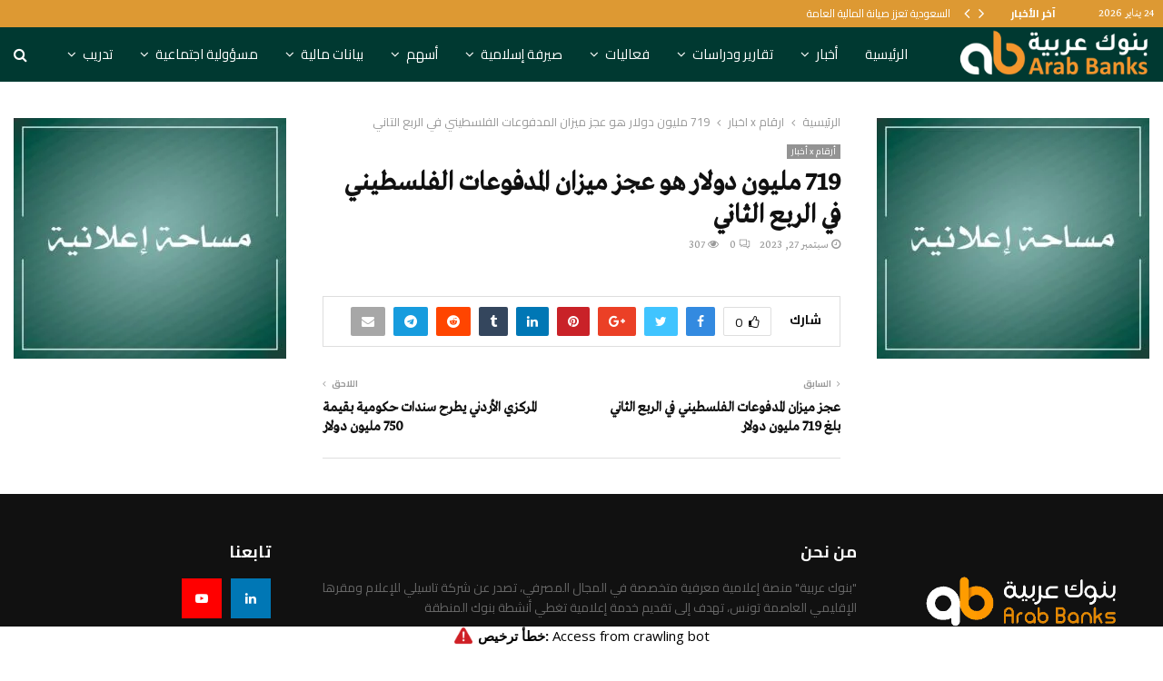

--- FILE ---
content_type: text/html; charset=UTF-8
request_url: https://arabbanks.net/2023/09/27/719-%D9%85%D9%84%D9%8A%D9%88%D9%86-%D8%AF%D9%88%D9%84%D8%A7%D8%B1-%D8%B9%D8%AC%D8%B2-%D9%85%D9%8A%D8%B2%D8%A7%D9%86-%D8%A7%D9%84%D9%85%D8%AF%D9%81%D9%88%D8%B9%D8%A7%D8%AA-%D8%A7%D9%84%D9%81%D9%84-2/
body_size: 46420
content:
<!DOCTYPE html>
<html dir="rtl" lang="ar">
<head>
   <!-- Global site tag (gtag.js) - Google Analytics -->
<script async src="https://www.googletagmanager.com/gtag/js?id=UA-186046479-1"></script>
<script>
  window.dataLayer = window.dataLayer || [];
  function gtag(){dataLayer.push(arguments);}
  gtag('js', new Date());

  gtag('config', 'UA-186046479-1');
</script>
	<meta charset="UTF-8">
		<meta name="viewport" content="width=device-width, initial-scale=1">
		<link rel="profile" href="http://gmpg.org/xfn/11">
	<meta name='robots' content='index, follow, max-image-preview:large, max-snippet:-1, max-video-preview:-1' />
	<style>img:is([sizes="auto" i], [sizes^="auto," i]) { contain-intrinsic-size: 3000px 1500px }</style>
	
	<!-- This site is optimized with the Yoast SEO plugin v21.2 - https://yoast.com/wordpress/plugins/seo/ -->
	<title>719 مليون دولار هو عجز ميزان المدفوعات الفلسطيني في الربع الثاني - Arab Banks</title>
	<link rel="canonical" href="https://arabbanks.net/2023/09/27/719-مليون-دولار-عجز-ميزان-المدفوعات-الفل-2/" />
	<meta property="og:locale" content="ar_AR" />
	<meta property="og:type" content="article" />
	<meta property="og:title" content="719 مليون دولار هو عجز ميزان المدفوعات الفلسطيني في الربع الثاني - Arab Banks" />
	<meta property="og:url" content="https://arabbanks.net/2023/09/27/719-مليون-دولار-عجز-ميزان-المدفوعات-الفل-2/" />
	<meta property="og:site_name" content="Arab Banks" />
	<meta property="article:publisher" content="https://www.facebook.com/ArabBanks.Net" />
	<meta property="article:published_time" content="2023-09-27T08:51:12+00:00" />
	<meta property="article:modified_time" content="2023-09-27T09:11:29+00:00" />
	<meta name="author" content="Baidaa Katlich" />
	<meta name="twitter:card" content="summary_large_image" />
	<meta name="twitter:creator" content="@BanksArab" />
	<meta name="twitter:site" content="@BanksArab" />
	<meta name="twitter:label1" content="كُتب بواسطة" />
	<meta name="twitter:data1" content="Baidaa Katlich" />
	<script type="application/ld+json" class="yoast-schema-graph">{"@context":"https://schema.org","@graph":[{"@type":"Article","@id":"https://arabbanks.net/2023/09/27/719-%d9%85%d9%84%d9%8a%d9%88%d9%86-%d8%af%d9%88%d9%84%d8%a7%d8%b1-%d8%b9%d8%ac%d8%b2-%d9%85%d9%8a%d8%b2%d8%a7%d9%86-%d8%a7%d9%84%d9%85%d8%af%d9%81%d9%88%d8%b9%d8%a7%d8%aa-%d8%a7%d9%84%d9%81%d9%84-2/#article","isPartOf":{"@id":"https://arabbanks.net/2023/09/27/719-%d9%85%d9%84%d9%8a%d9%88%d9%86-%d8%af%d9%88%d9%84%d8%a7%d8%b1-%d8%b9%d8%ac%d8%b2-%d9%85%d9%8a%d8%b2%d8%a7%d9%86-%d8%a7%d9%84%d9%85%d8%af%d9%81%d9%88%d8%b9%d8%a7%d8%aa-%d8%a7%d9%84%d9%81%d9%84-2/"},"author":{"name":"Baidaa Katlich","@id":"https://arabbanks.net/#/schema/person/dbf97586d3618ea54fe345eaa656da3a"},"headline":"719 مليون دولار هو عجز ميزان المدفوعات الفلسطيني في الربع الثاني","datePublished":"2023-09-27T08:51:12+00:00","dateModified":"2023-09-27T09:11:29+00:00","mainEntityOfPage":{"@id":"https://arabbanks.net/2023/09/27/719-%d9%85%d9%84%d9%8a%d9%88%d9%86-%d8%af%d9%88%d9%84%d8%a7%d8%b1-%d8%b9%d8%ac%d8%b2-%d9%85%d9%8a%d8%b2%d8%a7%d9%86-%d8%a7%d9%84%d9%85%d8%af%d9%81%d9%88%d8%b9%d8%a7%d8%aa-%d8%a7%d9%84%d9%81%d9%84-2/"},"wordCount":0,"publisher":{"@id":"https://arabbanks.net/#organization"},"articleSection":["أرقام x أخبار"],"inLanguage":"ar"},{"@type":"WebPage","@id":"https://arabbanks.net/2023/09/27/719-%d9%85%d9%84%d9%8a%d9%88%d9%86-%d8%af%d9%88%d9%84%d8%a7%d8%b1-%d8%b9%d8%ac%d8%b2-%d9%85%d9%8a%d8%b2%d8%a7%d9%86-%d8%a7%d9%84%d9%85%d8%af%d9%81%d9%88%d8%b9%d8%a7%d8%aa-%d8%a7%d9%84%d9%81%d9%84-2/","url":"https://arabbanks.net/2023/09/27/719-%d9%85%d9%84%d9%8a%d9%88%d9%86-%d8%af%d9%88%d9%84%d8%a7%d8%b1-%d8%b9%d8%ac%d8%b2-%d9%85%d9%8a%d8%b2%d8%a7%d9%86-%d8%a7%d9%84%d9%85%d8%af%d9%81%d9%88%d8%b9%d8%a7%d8%aa-%d8%a7%d9%84%d9%81%d9%84-2/","name":"719 مليون دولار هو عجز ميزان المدفوعات الفلسطيني في الربع الثاني - Arab Banks","isPartOf":{"@id":"https://arabbanks.net/#website"},"datePublished":"2023-09-27T08:51:12+00:00","dateModified":"2023-09-27T09:11:29+00:00","breadcrumb":{"@id":"https://arabbanks.net/2023/09/27/719-%d9%85%d9%84%d9%8a%d9%88%d9%86-%d8%af%d9%88%d9%84%d8%a7%d8%b1-%d8%b9%d8%ac%d8%b2-%d9%85%d9%8a%d8%b2%d8%a7%d9%86-%d8%a7%d9%84%d9%85%d8%af%d9%81%d9%88%d8%b9%d8%a7%d8%aa-%d8%a7%d9%84%d9%81%d9%84-2/#breadcrumb"},"inLanguage":"ar","potentialAction":[{"@type":"ReadAction","target":["https://arabbanks.net/2023/09/27/719-%d9%85%d9%84%d9%8a%d9%88%d9%86-%d8%af%d9%88%d9%84%d8%a7%d8%b1-%d8%b9%d8%ac%d8%b2-%d9%85%d9%8a%d8%b2%d8%a7%d9%86-%d8%a7%d9%84%d9%85%d8%af%d9%81%d9%88%d8%b9%d8%a7%d8%aa-%d8%a7%d9%84%d9%81%d9%84-2/"]}]},{"@type":"BreadcrumbList","@id":"https://arabbanks.net/2023/09/27/719-%d9%85%d9%84%d9%8a%d9%88%d9%86-%d8%af%d9%88%d9%84%d8%a7%d8%b1-%d8%b9%d8%ac%d8%b2-%d9%85%d9%8a%d8%b2%d8%a7%d9%86-%d8%a7%d9%84%d9%85%d8%af%d9%81%d9%88%d8%b9%d8%a7%d8%aa-%d8%a7%d9%84%d9%81%d9%84-2/#breadcrumb","itemListElement":[{"@type":"ListItem","position":1,"name":"الرئيسية","item":"https://arabbanks.net/"},{"@type":"ListItem","position":2,"name":"arabbanks blog","item":"https://arabbanks.net/arabbanks-blog/"},{"@type":"ListItem","position":3,"name":"719 مليون دولار هو عجز ميزان المدفوعات الفلسطيني في الربع الثاني"}]},{"@type":"WebSite","@id":"https://arabbanks.net/#website","url":"https://arabbanks.net/","name":"Arab Banks","description":"Banking News Platform","publisher":{"@id":"https://arabbanks.net/#organization"},"potentialAction":[{"@type":"SearchAction","target":{"@type":"EntryPoint","urlTemplate":"https://arabbanks.net/?s={search_term_string}"},"query-input":"required name=search_term_string"}],"inLanguage":"ar"},{"@type":"Organization","@id":"https://arabbanks.net/#organization","name":"Arab Banks","url":"https://arabbanks.net/","logo":{"@type":"ImageObject","inLanguage":"ar","@id":"https://arabbanks.net/#/schema/logo/image/","url":"https://arabbanks.net/wp-content/uploads/2018/03/ablogo.png","contentUrl":"https://arabbanks.net/wp-content/uploads/2018/03/ablogo.png","width":745,"height":198,"caption":"Arab Banks"},"image":{"@id":"https://arabbanks.net/#/schema/logo/image/"},"sameAs":["https://www.facebook.com/ArabBanks.Net","https://twitter.com/BanksArab","https://www.linkedin.com/company/arabbanks/"]},{"@type":"Person","@id":"https://arabbanks.net/#/schema/person/dbf97586d3618ea54fe345eaa656da3a","name":"Baidaa Katlich","image":{"@type":"ImageObject","inLanguage":"ar","@id":"https://arabbanks.net/#/schema/person/image/","url":"https://secure.gravatar.com/avatar/dd090af554de7129e6963ef616f77a95?s=96&d=mm&r=g","contentUrl":"https://secure.gravatar.com/avatar/dd090af554de7129e6963ef616f77a95?s=96&d=mm&r=g","caption":"Baidaa Katlich"},"url":"https://arabbanks.net/author/baidaa/"}]}</script>
	<!-- / Yoast SEO plugin. -->


<link rel='dns-prefetch' href='//fonts.googleapis.com' />
<link rel="alternate" type="application/rss+xml" title="Arab Banks &laquo; الخلاصة" href="https://arabbanks.net/feed/" />
<link rel="amphtml" href="https://arabbanks.net/amp/2023/09/27/719-%d9%85%d9%84%d9%8a%d9%88%d9%86-%d8%af%d9%88%d9%84%d8%a7%d8%b1-%d8%b9%d8%ac%d8%b2-%d9%85%d9%8a%d8%b2%d8%a7%d9%86-%d8%a7%d9%84%d9%85%d8%af%d9%81%d9%88%d8%b9%d8%a7%d8%aa-%d8%a7%d9%84%d9%81%d9%84-2/"/>		<!-- This site uses the Google Analytics by MonsterInsights plugin v9.11.1 - Using Analytics tracking - https://www.monsterinsights.com/ -->
		<!-- Note: MonsterInsights is not currently configured on this site. The site owner needs to authenticate with Google Analytics in the MonsterInsights settings panel. -->
					<!-- No tracking code set -->
				<!-- / Google Analytics by MonsterInsights -->
		<script type="text/javascript">
/* <![CDATA[ */
window._wpemojiSettings = {"baseUrl":"https:\/\/s.w.org\/images\/core\/emoji\/15.0.3\/72x72\/","ext":".png","svgUrl":"https:\/\/s.w.org\/images\/core\/emoji\/15.0.3\/svg\/","svgExt":".svg","source":{"concatemoji":"https:\/\/arabbanks.net\/wp-includes\/js\/wp-emoji-release.min.js?ver=6.7.4"}};
/*! This file is auto-generated */
!function(i,n){var o,s,e;function c(e){try{var t={supportTests:e,timestamp:(new Date).valueOf()};sessionStorage.setItem(o,JSON.stringify(t))}catch(e){}}function p(e,t,n){e.clearRect(0,0,e.canvas.width,e.canvas.height),e.fillText(t,0,0);var t=new Uint32Array(e.getImageData(0,0,e.canvas.width,e.canvas.height).data),r=(e.clearRect(0,0,e.canvas.width,e.canvas.height),e.fillText(n,0,0),new Uint32Array(e.getImageData(0,0,e.canvas.width,e.canvas.height).data));return t.every(function(e,t){return e===r[t]})}function u(e,t,n){switch(t){case"flag":return n(e,"\ud83c\udff3\ufe0f\u200d\u26a7\ufe0f","\ud83c\udff3\ufe0f\u200b\u26a7\ufe0f")?!1:!n(e,"\ud83c\uddfa\ud83c\uddf3","\ud83c\uddfa\u200b\ud83c\uddf3")&&!n(e,"\ud83c\udff4\udb40\udc67\udb40\udc62\udb40\udc65\udb40\udc6e\udb40\udc67\udb40\udc7f","\ud83c\udff4\u200b\udb40\udc67\u200b\udb40\udc62\u200b\udb40\udc65\u200b\udb40\udc6e\u200b\udb40\udc67\u200b\udb40\udc7f");case"emoji":return!n(e,"\ud83d\udc26\u200d\u2b1b","\ud83d\udc26\u200b\u2b1b")}return!1}function f(e,t,n){var r="undefined"!=typeof WorkerGlobalScope&&self instanceof WorkerGlobalScope?new OffscreenCanvas(300,150):i.createElement("canvas"),a=r.getContext("2d",{willReadFrequently:!0}),o=(a.textBaseline="top",a.font="600 32px Arial",{});return e.forEach(function(e){o[e]=t(a,e,n)}),o}function t(e){var t=i.createElement("script");t.src=e,t.defer=!0,i.head.appendChild(t)}"undefined"!=typeof Promise&&(o="wpEmojiSettingsSupports",s=["flag","emoji"],n.supports={everything:!0,everythingExceptFlag:!0},e=new Promise(function(e){i.addEventListener("DOMContentLoaded",e,{once:!0})}),new Promise(function(t){var n=function(){try{var e=JSON.parse(sessionStorage.getItem(o));if("object"==typeof e&&"number"==typeof e.timestamp&&(new Date).valueOf()<e.timestamp+604800&&"object"==typeof e.supportTests)return e.supportTests}catch(e){}return null}();if(!n){if("undefined"!=typeof Worker&&"undefined"!=typeof OffscreenCanvas&&"undefined"!=typeof URL&&URL.createObjectURL&&"undefined"!=typeof Blob)try{var e="postMessage("+f.toString()+"("+[JSON.stringify(s),u.toString(),p.toString()].join(",")+"));",r=new Blob([e],{type:"text/javascript"}),a=new Worker(URL.createObjectURL(r),{name:"wpTestEmojiSupports"});return void(a.onmessage=function(e){c(n=e.data),a.terminate(),t(n)})}catch(e){}c(n=f(s,u,p))}t(n)}).then(function(e){for(var t in e)n.supports[t]=e[t],n.supports.everything=n.supports.everything&&n.supports[t],"flag"!==t&&(n.supports.everythingExceptFlag=n.supports.everythingExceptFlag&&n.supports[t]);n.supports.everythingExceptFlag=n.supports.everythingExceptFlag&&!n.supports.flag,n.DOMReady=!1,n.readyCallback=function(){n.DOMReady=!0}}).then(function(){return e}).then(function(){var e;n.supports.everything||(n.readyCallback(),(e=n.source||{}).concatemoji?t(e.concatemoji):e.wpemoji&&e.twemoji&&(t(e.twemoji),t(e.wpemoji)))}))}((window,document),window._wpemojiSettings);
/* ]]> */
</script>

<style id='wp-emoji-styles-inline-css' type='text/css'>

	img.wp-smiley, img.emoji {
		display: inline !important;
		border: none !important;
		box-shadow: none !important;
		height: 1em !important;
		width: 1em !important;
		margin: 0 0.07em !important;
		vertical-align: -0.1em !important;
		background: none !important;
		padding: 0 !important;
	}
</style>
<link rel='stylesheet' id='wp-block-library-rtl-css' href='https://arabbanks.net/wp-includes/css/dist/block-library/style-rtl.min.css?ver=6.7.4' type='text/css' media='all' />
<style id='wp-block-library-theme-inline-css' type='text/css'>
.wp-block-audio :where(figcaption){color:#555;font-size:13px;text-align:center}.is-dark-theme .wp-block-audio :where(figcaption){color:#ffffffa6}.wp-block-audio{margin:0 0 1em}.wp-block-code{border:1px solid #ccc;border-radius:4px;font-family:Menlo,Consolas,monaco,monospace;padding:.8em 1em}.wp-block-embed :where(figcaption){color:#555;font-size:13px;text-align:center}.is-dark-theme .wp-block-embed :where(figcaption){color:#ffffffa6}.wp-block-embed{margin:0 0 1em}.blocks-gallery-caption{color:#555;font-size:13px;text-align:center}.is-dark-theme .blocks-gallery-caption{color:#ffffffa6}:root :where(.wp-block-image figcaption){color:#555;font-size:13px;text-align:center}.is-dark-theme :root :where(.wp-block-image figcaption){color:#ffffffa6}.wp-block-image{margin:0 0 1em}.wp-block-pullquote{border-bottom:4px solid;border-top:4px solid;color:currentColor;margin-bottom:1.75em}.wp-block-pullquote cite,.wp-block-pullquote footer,.wp-block-pullquote__citation{color:currentColor;font-size:.8125em;font-style:normal;text-transform:uppercase}.wp-block-quote{border-left:.25em solid;margin:0 0 1.75em;padding-left:1em}.wp-block-quote cite,.wp-block-quote footer{color:currentColor;font-size:.8125em;font-style:normal;position:relative}.wp-block-quote:where(.has-text-align-right){border-left:none;border-right:.25em solid;padding-left:0;padding-right:1em}.wp-block-quote:where(.has-text-align-center){border:none;padding-left:0}.wp-block-quote.is-large,.wp-block-quote.is-style-large,.wp-block-quote:where(.is-style-plain){border:none}.wp-block-search .wp-block-search__label{font-weight:700}.wp-block-search__button{border:1px solid #ccc;padding:.375em .625em}:where(.wp-block-group.has-background){padding:1.25em 2.375em}.wp-block-separator.has-css-opacity{opacity:.4}.wp-block-separator{border:none;border-bottom:2px solid;margin-left:auto;margin-right:auto}.wp-block-separator.has-alpha-channel-opacity{opacity:1}.wp-block-separator:not(.is-style-wide):not(.is-style-dots){width:100px}.wp-block-separator.has-background:not(.is-style-dots){border-bottom:none;height:1px}.wp-block-separator.has-background:not(.is-style-wide):not(.is-style-dots){height:2px}.wp-block-table{margin:0 0 1em}.wp-block-table td,.wp-block-table th{word-break:normal}.wp-block-table :where(figcaption){color:#555;font-size:13px;text-align:center}.is-dark-theme .wp-block-table :where(figcaption){color:#ffffffa6}.wp-block-video :where(figcaption){color:#555;font-size:13px;text-align:center}.is-dark-theme .wp-block-video :where(figcaption){color:#ffffffa6}.wp-block-video{margin:0 0 1em}:root :where(.wp-block-template-part.has-background){margin-bottom:0;margin-top:0;padding:1.25em 2.375em}
</style>
<style id='classic-theme-styles-inline-css' type='text/css'>
/*! This file is auto-generated */
.wp-block-button__link{color:#fff;background-color:#32373c;border-radius:9999px;box-shadow:none;text-decoration:none;padding:calc(.667em + 2px) calc(1.333em + 2px);font-size:1.125em}.wp-block-file__button{background:#32373c;color:#fff;text-decoration:none}
</style>
<style id='global-styles-inline-css' type='text/css'>
:root{--wp--preset--aspect-ratio--square: 1;--wp--preset--aspect-ratio--4-3: 4/3;--wp--preset--aspect-ratio--3-4: 3/4;--wp--preset--aspect-ratio--3-2: 3/2;--wp--preset--aspect-ratio--2-3: 2/3;--wp--preset--aspect-ratio--16-9: 16/9;--wp--preset--aspect-ratio--9-16: 9/16;--wp--preset--color--black: #000000;--wp--preset--color--cyan-bluish-gray: #abb8c3;--wp--preset--color--white: #ffffff;--wp--preset--color--pale-pink: #f78da7;--wp--preset--color--vivid-red: #cf2e2e;--wp--preset--color--luminous-vivid-orange: #ff6900;--wp--preset--color--luminous-vivid-amber: #fcb900;--wp--preset--color--light-green-cyan: #7bdcb5;--wp--preset--color--vivid-green-cyan: #00d084;--wp--preset--color--pale-cyan-blue: #8ed1fc;--wp--preset--color--vivid-cyan-blue: #0693e3;--wp--preset--color--vivid-purple: #9b51e0;--wp--preset--gradient--vivid-cyan-blue-to-vivid-purple: linear-gradient(135deg,rgba(6,147,227,1) 0%,rgb(155,81,224) 100%);--wp--preset--gradient--light-green-cyan-to-vivid-green-cyan: linear-gradient(135deg,rgb(122,220,180) 0%,rgb(0,208,130) 100%);--wp--preset--gradient--luminous-vivid-amber-to-luminous-vivid-orange: linear-gradient(135deg,rgba(252,185,0,1) 0%,rgba(255,105,0,1) 100%);--wp--preset--gradient--luminous-vivid-orange-to-vivid-red: linear-gradient(135deg,rgba(255,105,0,1) 0%,rgb(207,46,46) 100%);--wp--preset--gradient--very-light-gray-to-cyan-bluish-gray: linear-gradient(135deg,rgb(238,238,238) 0%,rgb(169,184,195) 100%);--wp--preset--gradient--cool-to-warm-spectrum: linear-gradient(135deg,rgb(74,234,220) 0%,rgb(151,120,209) 20%,rgb(207,42,186) 40%,rgb(238,44,130) 60%,rgb(251,105,98) 80%,rgb(254,248,76) 100%);--wp--preset--gradient--blush-light-purple: linear-gradient(135deg,rgb(255,206,236) 0%,rgb(152,150,240) 100%);--wp--preset--gradient--blush-bordeaux: linear-gradient(135deg,rgb(254,205,165) 0%,rgb(254,45,45) 50%,rgb(107,0,62) 100%);--wp--preset--gradient--luminous-dusk: linear-gradient(135deg,rgb(255,203,112) 0%,rgb(199,81,192) 50%,rgb(65,88,208) 100%);--wp--preset--gradient--pale-ocean: linear-gradient(135deg,rgb(255,245,203) 0%,rgb(182,227,212) 50%,rgb(51,167,181) 100%);--wp--preset--gradient--electric-grass: linear-gradient(135deg,rgb(202,248,128) 0%,rgb(113,206,126) 100%);--wp--preset--gradient--midnight: linear-gradient(135deg,rgb(2,3,129) 0%,rgb(40,116,252) 100%);--wp--preset--font-size--small: 14px;--wp--preset--font-size--medium: 20px;--wp--preset--font-size--large: 32px;--wp--preset--font-size--x-large: 42px;--wp--preset--font-size--normal: 16px;--wp--preset--font-size--huge: 42px;--wp--preset--spacing--20: 0.44rem;--wp--preset--spacing--30: 0.67rem;--wp--preset--spacing--40: 1rem;--wp--preset--spacing--50: 1.5rem;--wp--preset--spacing--60: 2.25rem;--wp--preset--spacing--70: 3.38rem;--wp--preset--spacing--80: 5.06rem;--wp--preset--shadow--natural: 6px 6px 9px rgba(0, 0, 0, 0.2);--wp--preset--shadow--deep: 12px 12px 50px rgba(0, 0, 0, 0.4);--wp--preset--shadow--sharp: 6px 6px 0px rgba(0, 0, 0, 0.2);--wp--preset--shadow--outlined: 6px 6px 0px -3px rgba(255, 255, 255, 1), 6px 6px rgba(0, 0, 0, 1);--wp--preset--shadow--crisp: 6px 6px 0px rgba(0, 0, 0, 1);}:where(.is-layout-flex){gap: 0.5em;}:where(.is-layout-grid){gap: 0.5em;}body .is-layout-flex{display: flex;}.is-layout-flex{flex-wrap: wrap;align-items: center;}.is-layout-flex > :is(*, div){margin: 0;}body .is-layout-grid{display: grid;}.is-layout-grid > :is(*, div){margin: 0;}:where(.wp-block-columns.is-layout-flex){gap: 2em;}:where(.wp-block-columns.is-layout-grid){gap: 2em;}:where(.wp-block-post-template.is-layout-flex){gap: 1.25em;}:where(.wp-block-post-template.is-layout-grid){gap: 1.25em;}.has-black-color{color: var(--wp--preset--color--black) !important;}.has-cyan-bluish-gray-color{color: var(--wp--preset--color--cyan-bluish-gray) !important;}.has-white-color{color: var(--wp--preset--color--white) !important;}.has-pale-pink-color{color: var(--wp--preset--color--pale-pink) !important;}.has-vivid-red-color{color: var(--wp--preset--color--vivid-red) !important;}.has-luminous-vivid-orange-color{color: var(--wp--preset--color--luminous-vivid-orange) !important;}.has-luminous-vivid-amber-color{color: var(--wp--preset--color--luminous-vivid-amber) !important;}.has-light-green-cyan-color{color: var(--wp--preset--color--light-green-cyan) !important;}.has-vivid-green-cyan-color{color: var(--wp--preset--color--vivid-green-cyan) !important;}.has-pale-cyan-blue-color{color: var(--wp--preset--color--pale-cyan-blue) !important;}.has-vivid-cyan-blue-color{color: var(--wp--preset--color--vivid-cyan-blue) !important;}.has-vivid-purple-color{color: var(--wp--preset--color--vivid-purple) !important;}.has-black-background-color{background-color: var(--wp--preset--color--black) !important;}.has-cyan-bluish-gray-background-color{background-color: var(--wp--preset--color--cyan-bluish-gray) !important;}.has-white-background-color{background-color: var(--wp--preset--color--white) !important;}.has-pale-pink-background-color{background-color: var(--wp--preset--color--pale-pink) !important;}.has-vivid-red-background-color{background-color: var(--wp--preset--color--vivid-red) !important;}.has-luminous-vivid-orange-background-color{background-color: var(--wp--preset--color--luminous-vivid-orange) !important;}.has-luminous-vivid-amber-background-color{background-color: var(--wp--preset--color--luminous-vivid-amber) !important;}.has-light-green-cyan-background-color{background-color: var(--wp--preset--color--light-green-cyan) !important;}.has-vivid-green-cyan-background-color{background-color: var(--wp--preset--color--vivid-green-cyan) !important;}.has-pale-cyan-blue-background-color{background-color: var(--wp--preset--color--pale-cyan-blue) !important;}.has-vivid-cyan-blue-background-color{background-color: var(--wp--preset--color--vivid-cyan-blue) !important;}.has-vivid-purple-background-color{background-color: var(--wp--preset--color--vivid-purple) !important;}.has-black-border-color{border-color: var(--wp--preset--color--black) !important;}.has-cyan-bluish-gray-border-color{border-color: var(--wp--preset--color--cyan-bluish-gray) !important;}.has-white-border-color{border-color: var(--wp--preset--color--white) !important;}.has-pale-pink-border-color{border-color: var(--wp--preset--color--pale-pink) !important;}.has-vivid-red-border-color{border-color: var(--wp--preset--color--vivid-red) !important;}.has-luminous-vivid-orange-border-color{border-color: var(--wp--preset--color--luminous-vivid-orange) !important;}.has-luminous-vivid-amber-border-color{border-color: var(--wp--preset--color--luminous-vivid-amber) !important;}.has-light-green-cyan-border-color{border-color: var(--wp--preset--color--light-green-cyan) !important;}.has-vivid-green-cyan-border-color{border-color: var(--wp--preset--color--vivid-green-cyan) !important;}.has-pale-cyan-blue-border-color{border-color: var(--wp--preset--color--pale-cyan-blue) !important;}.has-vivid-cyan-blue-border-color{border-color: var(--wp--preset--color--vivid-cyan-blue) !important;}.has-vivid-purple-border-color{border-color: var(--wp--preset--color--vivid-purple) !important;}.has-vivid-cyan-blue-to-vivid-purple-gradient-background{background: var(--wp--preset--gradient--vivid-cyan-blue-to-vivid-purple) !important;}.has-light-green-cyan-to-vivid-green-cyan-gradient-background{background: var(--wp--preset--gradient--light-green-cyan-to-vivid-green-cyan) !important;}.has-luminous-vivid-amber-to-luminous-vivid-orange-gradient-background{background: var(--wp--preset--gradient--luminous-vivid-amber-to-luminous-vivid-orange) !important;}.has-luminous-vivid-orange-to-vivid-red-gradient-background{background: var(--wp--preset--gradient--luminous-vivid-orange-to-vivid-red) !important;}.has-very-light-gray-to-cyan-bluish-gray-gradient-background{background: var(--wp--preset--gradient--very-light-gray-to-cyan-bluish-gray) !important;}.has-cool-to-warm-spectrum-gradient-background{background: var(--wp--preset--gradient--cool-to-warm-spectrum) !important;}.has-blush-light-purple-gradient-background{background: var(--wp--preset--gradient--blush-light-purple) !important;}.has-blush-bordeaux-gradient-background{background: var(--wp--preset--gradient--blush-bordeaux) !important;}.has-luminous-dusk-gradient-background{background: var(--wp--preset--gradient--luminous-dusk) !important;}.has-pale-ocean-gradient-background{background: var(--wp--preset--gradient--pale-ocean) !important;}.has-electric-grass-gradient-background{background: var(--wp--preset--gradient--electric-grass) !important;}.has-midnight-gradient-background{background: var(--wp--preset--gradient--midnight) !important;}.has-small-font-size{font-size: var(--wp--preset--font-size--small) !important;}.has-medium-font-size{font-size: var(--wp--preset--font-size--medium) !important;}.has-large-font-size{font-size: var(--wp--preset--font-size--large) !important;}.has-x-large-font-size{font-size: var(--wp--preset--font-size--x-large) !important;}
:where(.wp-block-post-template.is-layout-flex){gap: 1.25em;}:where(.wp-block-post-template.is-layout-grid){gap: 1.25em;}
:where(.wp-block-columns.is-layout-flex){gap: 2em;}:where(.wp-block-columns.is-layout-grid){gap: 2em;}
:root :where(.wp-block-pullquote){font-size: 1.5em;line-height: 1.6;}
</style>
<link rel='stylesheet' id='arabbanks-style-fix-css' href='https://arabbanks.net/wp-content/plugins/arabbanks/assets/css/arabbanks.css?ver=6.7.4' type='text/css' media='all' />
<link rel='stylesheet' id='contact-form-7-css' href='https://arabbanks.net/wp-content/plugins/contact-form-7/includes/css/styles.css?ver=6.1.4' type='text/css' media='all' />
<link rel='stylesheet' id='contact-form-7-rtl-css' href='https://arabbanks.net/wp-content/plugins/contact-form-7/includes/css/styles-rtl.css?ver=6.1.4' type='text/css' media='all' />
<link rel='stylesheet' id='msw-vendor-css' href='https://arabbanks.net/wp-content/plugins/massive-stock-widgets/assets/public/css/vendor.min.css?ver=1.3.8' type='text/css' media='all' />
<link rel='stylesheet' id='msw-style-css' href='https://arabbanks.net/wp-content/plugins/massive-stock-widgets/assets/public/css/style.css?ver=1.3.8' type='text/css' media='all' />
<link rel='stylesheet' id='pencisc-css' href='https://arabbanks.net/wp-content/plugins/penci-framework/assets/css/single-shortcode.css?ver=6.7.4' type='text/css' media='all' />
<link rel='stylesheet' id='penci-oswald-css' href='//fonts.googleapis.com/css?family=Oswald%3A400&#038;ver=6.7.4' type='text/css' media='all' />
<link rel='stylesheet' id='parent-style-css' href='https://arabbanks.net/wp-content/themes/pennews/style.css?ver=6.7.4' type='text/css' media='all' />
<link rel='stylesheet' id='penci-style-child-css' href='https://arabbanks.net/wp-content/themes/pennews-child/style.css?ver=10.0.12' type='text/css' media='all' />
<link rel='stylesheet' id='penci-font-awesome-css' href='https://arabbanks.net/wp-content/themes/pennews/css/font-awesome.min.css?ver=4.5.2' type='text/css' media='all' />
<link rel='stylesheet' id='penci-fonts-css' href='//fonts.googleapis.com/css?family=Roboto%3A300%2C300italic%2C400%2C400italic%2C500%2C500italic%2C700%2C700italic%2C800%2C800italic%7CMukta+Vaani%3A300%2C300italic%2C400%2C400italic%2C500%2C500italic%2C700%2C700italic%2C800%2C800italic%7COswald%3A300%2C300italic%2C400%2C400italic%2C500%2C500italic%2C700%2C700italic%2C800%2C800italic%7CTeko%3A300%2C300italic%2C400%2C400italic%2C500%2C500italic%2C700%2C700italic%2C800%2C800italic%7CCairo%3A300%2C300italic%2C400%2C400italic%2C500%2C500italic%2C700%2C700italic%2C800%2C800italic%7CGreta_Arabic_Regular%3A300%2C300italic%2C400%2C400italic%2C500%2C500italic%2C700%2C700italic%2C800%2C800italic%7CBiryani%3A300%2C300italic%2C400%2C400italic%2C500%2C500italic%2C700%2C700italic%2C800%2C800italic%7CMerriweather+Sans%3A300%2C300italic%2C400%2C400italic%2C500%2C500italic%2C700%2C700italic%2C800%2C800italic%3A300%2C300italic%2C400%2C400italic%2C500%2C500italic%2C700%2C700italic%2C800%2C800italic%26subset%3Dcyrillic%2Ccyrillic-ext%2Cgreek%2Cgreek-ext%2Clatin-ext' type='text/css' media='all' />
<link rel='stylesheet' id='penci-portfolio-css' href='https://arabbanks.net/wp-content/themes/pennews/css/portfolio.css?ver=6.5.7' type='text/css' media='all' />
<link rel='stylesheet' id='penci-recipe-css' href='https://arabbanks.net/wp-content/themes/pennews/css/recipe.css?ver=6.5.7' type='text/css' media='all' />
<link rel='stylesheet' id='penci-review-css' href='https://arabbanks.net/wp-content/themes/pennews/css/review.css?ver=6.5.7' type='text/css' media='all' />
<link rel='stylesheet' id='penci-style-css' href='https://arabbanks.net/wp-content/themes/pennews-child/style.css?ver=6.5.7' type='text/css' media='all' />
<style id='penci-style-inline-css' type='text/css'>
 @font-face {font-family: "Greta_Arabic_Regular";src: local("Greta_Arabic_Regular"), url("https://arabbanks.net/wp-content/uploads/2020/05/Greta_Arabic_Regular.woff") format("woff");}.penci-block-vc.style-title-13:not(.footer-widget).style-title-center .penci-block-heading {border-right: 10px solid transparent; border-left: 10px solid transparent; }.site-branding h1, .site-branding h2 {margin: 0;}.penci-schema-markup { display: none !important; }.penci-entry-media .twitter-video { max-width: none !important; margin: 0 !important; }.penci-entry-media .fb-video { margin-bottom: 0; }.penci-entry-media .post-format-meta > iframe { vertical-align: top; }.penci-single-style-6 .penci-entry-media-top.penci-video-format-dailymotion:after, .penci-single-style-6 .penci-entry-media-top.penci-video-format-facebook:after, .penci-single-style-6 .penci-entry-media-top.penci-video-format-vimeo:after, .penci-single-style-6 .penci-entry-media-top.penci-video-format-twitter:after, .penci-single-style-7 .penci-entry-media-top.penci-video-format-dailymotion:after, .penci-single-style-7 .penci-entry-media-top.penci-video-format-facebook:after, .penci-single-style-7 .penci-entry-media-top.penci-video-format-vimeo:after, .penci-single-style-7 .penci-entry-media-top.penci-video-format-twitter:after { content: none; } .penci-single-style-5 .penci-entry-media.penci-video-format-dailymotion:after, .penci-single-style-5 .penci-entry-media.penci-video-format-facebook:after, .penci-single-style-5 .penci-entry-media.penci-video-format-vimeo:after, .penci-single-style-5 .penci-entry-media.penci-video-format-twitter:after { content: none; }@media screen and (max-width: 960px) { .penci-insta-thumb ul.thumbnails.penci_col_5 li, .penci-insta-thumb ul.thumbnails.penci_col_6 li { width: 33.33% !important; } .penci-insta-thumb ul.thumbnails.penci_col_7 li, .penci-insta-thumb ul.thumbnails.penci_col_8 li, .penci-insta-thumb ul.thumbnails.penci_col_9 li, .penci-insta-thumb ul.thumbnails.penci_col_10 li { width: 25% !important; } }.site-header.header--s12 .penci-menu-toggle-wapper,.site-header.header--s12 .header__social-search { flex: 1; }.site-header.header--s5 .site-branding {  padding-right: 0;margin-right: 40px; }.penci-block_37 .penci_post-meta { padding-top: 8px; }.penci-block_37 .penci-post-excerpt + .penci_post-meta { padding-top: 0; }.penci-hide-text-votes { display: none; }.penci-usewr-review {  border-top: 1px solid #ececec; }.penci-review-score {top: 5px; position: relative; }.penci-social-counter.penci-social-counter--style-3 .penci-social__empty a, .penci-social-counter.penci-social-counter--style-4 .penci-social__empty a, .penci-social-counter.penci-social-counter--style-5 .penci-social__empty a, .penci-social-counter.penci-social-counter--style-6 .penci-social__empty a { display: flex; justify-content: center; align-items: center; }.penci-block-error { padding: 0 20px 20px; }@media screen and (min-width: 1240px){ .penci_dis_padding_bw .penci-content-main.penci-col-4:nth-child(3n+2) { padding-right: 15px; padding-left: 15px; }}.bos_searchbox_widget_class.penci-vc-column-1 #flexi_searchbox #b_searchboxInc .b_submitButton_wrapper{ padding-top: 10px; padding-bottom: 10px; }.mfp-image-holder .mfp-close, .mfp-iframe-holder .mfp-close { background: transparent; border-color: transparent; }h1, h2, h3, h4, h5, h6,.error404 .page-title,
		.error404 .penci-block-vc .penci-block__title, .footer__bottom.style-2 .block-title {font-family: 'Greta_Arabic_Regular'}h1, h2, h3, h4, h5, h6,.error404 .page-title,
		 .error404 .penci-block-vc .penci-block__title, .product_list_widget .product-title, .footer__bottom.style-2 .block-title {font-weight: 700}.penci-block-vc .penci-block__title, .penci-menu-hbg .penci-block-vc .penci-block__title, .penci-menu-hbg-widgets .menu-hbg-title{ font-family:'Greta_Arabic_Regular'; }body, button, input, select, textarea,.woocommerce ul.products li.product .button,#site-navigation .penci-megamenu .penci-mega-thumbnail .mega-cat-name{font-family: 'Greta_Arabic_Regular'}.site-content, .page-template-full-width.penci-block-pagination .site-content{ margin-bottom:18px; }.penci-topbar{ background-color:#dd9933 ; }.penci-topbar,.penci-topbar a, .penci-topbar ul li a{ color:#ffffff ; }.penci-topbar a:hover , .penci-topbar ul li a:hover{ color:#003931 !important; }.topbar__social-media a:hover{ color:#003931 ; }.penci-topbar ul.menu li ul.sub-menu li a:hover{ color:#003931 ; }.penci-topbar .topbar__trending .headline-title{ background-color:#dd9933 ; }.penci-topbar .topbar__trending .headline-title{ color:#ffffff ; }.site-description{ font-family: 'Biryani', sans-serif; }.main-navigation a,.mobile-sidebar .primary-menu-mobile li a, .penci-menu-hbg .primary-menu-mobile li a{ font-family: 'Cairo', sans-serif; }.main-navigation a,.mobile-sidebar .primary-menu-mobile li a, .penci-menu-hbg .primary-menu-mobile li a{ font-weight: 400; }.main-navigation > ul:not(.children) > li > a{ font-size: 15px; }#site-navigation .penci-megamenu .penci-mega-child-categories a{ font-size: 13px; }#site-navigation .penci-megamenu .penci-mega-date{ font-size: 12px; }.penci-post-pagination h5{ font-size:16px; }.penci-author-content h5 a{ font-size:16px; }.penci-post-related .item-related h4{ font-size:14px; }
		.penci-post-related .post-title-box .post-box-title,
		.post-comments .post-title-box .post-box-title, 
		.site-content .post-comments #respond h3{ font-size: 16px !important; }.penci-block-vc-pag  .penci-archive__list_posts .penci-post-item .entry-title{ font-size:20px; }.penci-pmore-link .more-link{ font-family:'Cairo', sans-serif; }.penci-portfolio-wrap{ margin-left: 0px; margin-right: 0px; }.penci-portfolio-wrap .portfolio-item{ padding-left: 0px; padding-right: 0px; margin-bottom:0px; }.penci-menu-hbg-widgets .menu-hbg-title { font-family:'Merriweather Sans', sans-serif }
		.woocommerce div.product .related > h2,.woocommerce div.product .upsells > h2,
		.post-title-box .post-box-title,.site-content #respond h3,.site-content .widget-title,
		.site-content .widgettitle,
		body.page-template-full-width.page-paged-2 .site-content .widget.penci-block-vc .penci-block__title,
		body:not( .page-template-full-width ) .site-content .widget.penci-block-vc .penci-block__title{ font-size:14px !important;font-weight:700 !important;font-family:'Merriweather Sans', sans-serif !important; }#footer__sidebars.footer__sidebars{padding-bottom: 40px;}.site-footer .penci-block-vc .penci-block__title{ font-size:14px;font-weight:700;font-family:'Cairo', sans-serif; }.site-footer .penci-footer-text-wrap { font-size:14px;}.site-info{font-size:16px;}.footer__logo a,.footer__logo img{ max-width:214px;}.penci-popup-login-register .penci-login-container a:hover{ color:#dd9933 ; }.penci-popup-login-register .penci-login-container .penci-login input[type="submit"]{ background-color:#dd9933 ; }body{ background-color: #fff; }
		.penci-ajax-search-results .ajax-loading:before,
		.show-search .show-search__content,
		div.bbp-template-notice, div.indicator-hint,	
		.widget select,select, pre,.wpb_text_column,
		.single .penci-content-post, .page .penci-content-post,
		.forum-archive .penci-content-post,
		.penci-block-vc,.penci-archive__content,.error404 .not-found,.ajax-loading:before{ background-color:#ffffff }
		.penci-block-vc.style-title-11:not(.footer-widget) .penci-block__title a,
		.penci-block-vc.style-title-11:not(.footer-widget) .penci-block__title span, 
		.penci-block-vc.style-title-11:not(.footer-widget) .penci-subcat-filter, 
		.penci-block-vc.style-title-11:not(.footer-widget) .penci-slider-nav{ background-color:#ffffff }.penci-archive .entry-meta,.penci-archive .entry-meta a,

			.penci-inline-related-posts .penci_post-meta, .penci__general-meta .penci_post-meta, 
			.penci-block_video.style-1 .penci_post-meta, .penci-block_video.style-7 .penci_post-meta,
			.penci_breadcrumbs a, .penci_breadcrumbs span,.penci_breadcrumbs i,
			.error404 .page-content,
			.woocommerce .comment-form p.stars a,
			.woocommerce .woocommerce-ordering, .woocommerce .woocommerce-result-count,
			.woocommerce #reviews #comments ol.commentlist li .comment-text .meta,
			.penci-entry-meta,#wp-calendar caption,.penci-post-pagination span,
			.penci-archive .entry-meta span{ color:#999999 }
		.site-main .element-media-controls a, .entry-content .element-media-controls a,
		    .penci-portfolio-below_img .inner-item-portfolio .portfolio-desc h3,
			.post-entry .penci-portfolio-filter ul li a, .penci-portfolio-filter ul li a,
			.widget_display_stats dt, .widget_display_stats dd,
			#wp-calendar tbody td a,
			.widget.widget_display_replies a,
			.post-entry .penci-portfolio-filter ul li.active a, .penci-portfolio-filter ul li.active a,
			.woocommerce div.product .woocommerce-tabs ul.tabs li a,
			.woocommerce ul.products li.product h3, .woocommerce ul.products li.product .woocommerce-loop-product__title,
			.woocommerce table.shop_table td.product-name a,
			input[type="text"], input[type="email"], input[type="url"], input[type="password"],
			input[type="search"], input[type="number"], input[type="tel"], input[type="range"], input[type="date"],
			input[type="month"], input[type="week"], input[type="time"], input[type="datetime"], input[type="datetime-local"], input[type="color"], textarea,
			.error404 .page-content .search-form .search-submit,.penci-no-results .search-form .search-submit,.error404 .page-content a,
			a,.widget a,.penci-block-vc .penci-block__title a, .penci-block-vc .penci-block__title span,
			.penci-page-title, .penci-entry-title,.woocommerce .page-title,
			.penci-recipe-index-wrap .penci-recipe-index-title a,
			.penci-social-buttons .penci-social-share-text,
			.woocommerce div.product .product_title,
			.penci-post-pagination h5 a,
			.woocommerce div.product .woocommerce-tabs .panel > h2:first-child, .woocommerce div.product .woocommerce-tabs .panel #reviews #comments h2,
			.woocommerce div.product .woocommerce-tabs .panel #respond .comment-reply-title,
			.woocommerce #reviews #comments ol.commentlist li .comment-text .meta strong,
			.woocommerce div.product .related > h2, .woocommerce div.product .upsells > h2,
			.penci-author-content .author-social,
			.forum-archive .penci-entry-title,
			#bbpress-forums li.bbp-body ul.forum li.bbp-forum-info a,
			.woocommerce div.product .entry-summary div[itemprop="description"] h2, .woocommerce div.product .woocommerce-tabs #tab-description h2,
			.widget.widget_recent_entries li a, .widget.widget_recent_comments li a, .widget.widget_meta li a,
			.penci-pagination:not(.penci-ajax-more) a, .penci-pagination:not(.penci-ajax-more) span{ color:#111111 }div.wpforms-container .wpforms-form input[type=date],div.wpforms-container .wpforms-form input[type=datetime],div.wpforms-container .wpforms-form input[type=datetime-local],div.wpforms-container .wpforms-form input[type=email],div.wpforms-container .wpforms-form input[type=month],div.wpforms-container .wpforms-form input[type=number],div.wpforms-container .wpforms-form input[type=password],div.wpforms-container .wpforms-form input[type=range],div.wpforms-container .wpforms-form input[type=search],div.wpforms-container .wpforms-form input[type=tel],div.wpforms-container .wpforms-form input[type=text],div.wpforms-container .wpforms-form input[type=time],div.wpforms-container .wpforms-form input[type=url],div.wpforms-container .wpforms-form input[type=week],div.wpforms-container .wpforms-form select,div.wpforms-container .wpforms-form textarea{ color: #111111 }
		h1, h2, h3, h4, h5, h6,.penci-userreview-author,.penci-review-metas .penci-review-meta i,
		.entry-content h1, .entry-content h2, .entry-content h3, .entry-content h4,
		.entry-content h5, .entry-content h6, .comment-content h1, .comment-content h2,
		.comment-content h3, .comment-content h4, .comment-content h5, .comment-content h6,
		.penci-inline-related-posts .penci-irp-heading{ color:#111111 }.site-main .frontend-form-container .element-media-file,.site-main .frontend-form-container .element-media,.site-main .frontend-item-container .select2.select2-container .select2-selection.select-with-search-container,.site-main .frontend-item-container input[type="text"],.site-main .frontend-item-container input[type="email"],.site-main .frontend-item-container input[type="url"],.site-main .frontend-item-container textarea,.site-main .frontend-item-container select{ border-color: #dedede }
			.site-header,
			.buddypress-wrap .select-wrap,
			.penci-post-blog-classic,
			.activity-list.bp-list,
			.penci-team_memebers .penci-team_item__content,
			.penci-author-box-wrap,
			.about-widget .about-me-heading:before,
			#buddypress .wp-editor-container,
			#bbpress-forums .bbp-forums-list,
			div.bbp-forum-header, div.bbp-topic-header, div.bbp-reply-header,
			.activity-list li.bbp_topic_create .activity-content .activity-inner,
			.rtl .activity-list li.bbp_reply_create .activity-content .activity-inner,
			#drag-drop-area,
			.bp-avatar-nav ul.avatar-nav-items li.current,
			.bp-avatar-nav ul,
			.site-main .bbp-pagination-links a, .site-main .bbp-pagination-links span.current,
			.bbpress  .wp-editor-container,
			.penci-ajax-search-results-wrapper,
			.show-search .search-field,
			.show-search .show-search__content,
			.penci-viewall-results,
			.penci-subcat-list .flexMenu-viewMore .flexMenu-popup,
			.penci-owl-carousel-style .owl-dot span,
			.penci-owl-carousel-slider .owl-dot span,
			.woocommerce-cart table.cart td.actions .coupon .input-text,
			.blog-boxed .penci-archive__content .article_content,
			.penci-block_28 .block28_first_item:not(.hide-border),
			.penci-mul-comments-wrapper .penci-tab-nav,
			.penci-recipe,.penci-recipe-heading,.penci-recipe-ingredients,.penci-recipe-notes,
			.wp-block-yoast-faq-block .schema-faq-section,
			.wp-block-yoast-how-to-block ol.schema-how-to-steps,
			.wp-block-pullquote,
			.wrapper-penci-recipe .penci-recipe-ingredients
			{ border-color:#dedede }
		    blockquote:not(.wp-block-quote):before, q:before,   
		    blockquote:not(.wp-block-quote):after, q:after, blockquote.style-3:before,
			.penci-block-vc.style-title-10:not(.footer-widget) .penci-block-heading:after
			{ background-color:#dedede }
			.penci-block-vc.style-title-10:not(.footer-widget) .penci-block-heading,
			.wrapper-penci-review, .penci-review-container.penci-review-count,.penci-usewr-review,
			.widget .tagcloud a,.widget.widget_recent_entries li, .widget.widget_recent_comments li, .widget.widget_meta li,
		    .penci-inline-related-posts,
		    .penci_dark_layout .site-main #buddypress div.item-list-tabs:not(#subnav),
			code,abbr, acronym,fieldset,hr,#bbpress-forums div.bbp-the-content-wrapper textarea.bbp-the-content,
			.penci-pagination:not(.penci-ajax-more) a, .penci-pagination:not(.penci-ajax-more) span,
			th,td,#wp-calendar tbody td{ border-color:#dedede }
			.site-main #bbpress-forums li.bbp-body ul.forum,
			.site-main #bbpress-forums li.bbp-body ul.topic,#bbpress-forums li.bbp-footer,
			#bbpress-forums div.bbp-template-notice.info,
			.bbp-pagination-links a, .bbp-pagination-links span.current,
			.site-main #buddypress .standard-form textarea,
			.site-main #buddypress .standard-form input[type=text], .site-main #buddypress .standard-form input[type=color], 
			.site-main #buddypress .standard-form input[type=date], .site-main #buddypress .standard-form input[type=datetime],
			.site-main #buddypress .standard-form input[type=datetime-local], .site-main #buddypress .standard-form input[type=email],
			.site-main #buddypress .standard-form input[type=month], .site-main #buddypress .standard-form input[type=number], 
			.site-main #buddypress .standard-form input[type=range], .site-main #buddypress .standard-form input[type=search], 
			.site-main #buddypress .standard-form input[type=tel], .site-main #buddypress .standard-form input[type=time],
		    .site-main #buddypress .standard-form input[type=url], .site-main #buddypress .standard-form input[type=week],
		    .site-main #buddypress .standard-form select,.site-main #buddypress .standard-form input[type=password],
	        .site-main #buddypress .dir-search input[type=search], .site-main #buddypress .dir-search input[type=text],
	        .site-main #buddypress .groups-members-search input[type=search], .site-main #buddypress .groups-members-search input[type=text],
	        .site-main #buddypress button, .site-main #buddypress a.button,
	        .site-main #buddypress input[type=button], .site-main #buddypress input[type=reset],
	        .site-main #buddypress ul.button-nav li a,.site-main #buddypress div.generic-button a,.site-main #buddypress .comment-reply-link, 
	        a.bp-title-button,.site-main #buddypress button:hover,.site-main #buddypress a.button:hover, .site-main #buddypress a.button:focus,
	        .site-main #buddypress input[type=button]:hover, .site-main #buddypress input[type=reset]:hover, 
	        .site-main #buddypress ul.button-nav li a:hover, .site-main #buddypress ul.button-nav li.current a,
	        .site-main #buddypress div.generic-button a:hover,.site-main #buddypress .comment-reply-link:hover,
	        .site-main #buddypress input[type=submit]:hover,.site-main #buddypress select,.site-main #buddypress ul.item-list,
			.site-main #buddypress .profile[role=main],.site-main #buddypress ul.item-list li,.site-main #buddypress div.pagination .pag-count ,
			.site-main #buddypress div.pagination .pagination-links span,.site-main #buddypress div.pagination .pagination-links a,
			body.activity-permalink .site-main #buddypress div.activity-comments, .site-main #buddypress div.activity-comments form .ac-textarea,
			.site-main #buddypress table.profile-fields, .site-main #buddypress table.profile-fields:last-child{ border-color:#dedede }.site-main #buddypress table.notifications tr td.label, #buddypress table.notifications-settings tr td.label,.site-main #buddypress table.profile-fields tr td.label, #buddypress table.wp-profile-fields tr td.label,.site-main #buddypress table.messages-notices tr td.label, #buddypress table.forum tr td.label{ border-color: #dedede !important; }
			.penci-block-vc,
			.penci-block_1 .block1_first_item,
			.penci-block_1 .block1_first_item .penci_post-meta,
			.penci-block_1 .block1_items .penci_media_object,
			.penci-block_4 .penci-small-thumb:after,
			.penci-recent-rv,
			.penci-block_6 .penci-post-item,
			.penci-block_9 .block9_first_item,.penci-block_9 .penci-post-item,
			.penci-block_9 .block9_items .block9_item_loadmore:first-of-type,
			.penci-block_11 .block11_first_item,.penci-block_11 .penci-post-item,
			.penci-block_11 .block11_items .block11_item_loadmore:first-of-type,
			.penci-block_15 .penci-post-item,.penci-block_15 .penci-block__title,
			.penci-block_20 .penci_media_object,
			.penci-block_20 .penci_media_object.penci_mobj-image-right .penci_post_content,
			.penci-block_26 .block26_items .penci-post-item,
			.penci-block_28 .block28_first_item,
			.penci-block_28 .block28_first_item .penci_post-meta,
			.penci-block_29 .block_29_items .penci-post-item,
			.penci-block_30 .block30_items .penci_media_object,
			.penci-block_33 .block33_big_item .penci_post-meta,
			.penci-block_36 .penci-post-item, .penci-block_36 .penci-block__title,
			.penci-block_6 .penci-block_content__items:not(.penci-block-items__1) .penci-post-item:first-child,
			.penci-block_video.style-7 .penci-owl-carousel-slider .owl-dots span,
			.penci-owl-featured-area.style-12 .penci-small_items .owl-item.active .penci-item-mag,
			.penci-videos-playlist .penci-video-nav .penci-video-playlist-nav:not(.playlist-has-title) .penci-video-playlist-item:first-child,
			.penci-videos-playlist .penci-video-nav .penci-video-playlist-nav:not(.playlist-has-title) .penci-video-playlist-item:last-child,
			.penci-videos-playlist .penci-video-nav .penci-video-playlist-item,
			.penci-archive__content .penci-entry-header,
			.page-template-full-width.penci-block-pagination .penci_breadcrumbs,
			.penci-post-pagination,.penci-pfl-social_share,.penci-post-author,
			.penci-social-buttons.penci-social-share-footer,
			.penci-pagination:not(.penci-ajax-more) a,
			.penci-social-buttons .penci-social-item.like{ border-color:#dedede }.penci-container-width-1080 .penci-content-main.penci-col-4 .penci-block_1 .block1_items .penci-post-item:nth-child(2) .penci_media_object,.penci-container-width-1400 .penci-content-main.penci-col-4 .penci-block_1 .block1_items .penci-post-item:nth-child(2) .penci_media_object,.wpb_wrapper > .penci-block_1.penci-vc-column-1 .block1_items .penci-post-item:nth-child(2) .penci_media_object,.widget-area .penci-block_1 .block1_items .penci-post-item:nth-child(2) .penci_media_object{ border-color:#dedede }
			.penci-block_6.penci-vc-column-2.penci-block-load_more .penci-block_content__items:not(.penci-block-items__1) .penci-post-item:nth-child(1),
			.penci-block_6.penci-vc-column-2.penci-block-load_more .penci-block_content__items:not(.penci-block-items__1) .penci-post-item:nth-child(2),
			.penci-block_6.penci-vc-column-2.penci-block-infinite .penci-block_content__items:not(.penci-block-items__1) .penci-post-item:nth-child(1),
			.penci-block_6.penci-vc-column-2.penci-block-infinite .penci-block_content__items:not(.penci-block-items__1) .penci-post-item:nth-child(2),
			.penci-block_36.penci-block-load_more .penci-block_content__items:not(.penci-block-items__1) .penci-post-item:first-child,
		    .penci-block_36.penci-block-infinite .penci-block_content__items:not(.penci-block-items__1) .penci-post-item:first-child,
			.penci-block_36.penci-vc-column-2.penci-block-load_more .penci-block_content__items:not(.penci-block-items__1) .penci-post-item:nth-child(1),
			.penci-block_36.penci-vc-column-2.penci-block-load_more .penci-block_content__items:not(.penci-block-items__1) .penci-post-item:nth-child(2),
			.penci-block_36.penci-vc-column-2.penci-block-infinite .penci-block_content__items:not(.penci-block-items__1) .penci-post-item:nth-child(1),
			.penci-block_36.penci-vc-column-2.penci-block-infinite .penci-block_content__items:not(.penci-block-items__1) .penci-post-item:nth-child(2),
			.penci-block_6.penci-vc-column-3.penci-block-load_more .penci-block_content__items:not(.penci-block-items__1) .penci-post-item:nth-child(1),
			.penci-block_6.penci-vc-column-3.penci-block-load_more .penci-block_content__items:not(.penci-block-items__1) .penci-post-item:nth-child(2),
			.penci-block_6.penci-vc-column-3.penci-block-load_more .penci-block_content__items:not(.penci-block-items__1) .penci-post-item:nth-child(3),
			.penci-block_6.penci-vc-column-3.penci-block-infinite .penci-block_content__items:not(.penci-block-items__1) .penci-post-item:nth-child(1),
			.penci-block_6.penci-vc-column-3.penci-block-infinite .penci-block_content__items:not(.penci-block-items__1) .penci-post-item:nth-child(2),
			.penci-block_6.penci-vc-column-3.penci-block-infinite .penci-block_content__items:not(.penci-block-items__1) .penci-post-item:nth-child(3),
			.penci-block_36.penci-vc-column-3.penci-block-load_more .penci-block_content__items:not(.penci-block-items__1) .penci-post-item:nth-child(1),
			.penci-block_36.penci-vc-column-3.penci-block-load_more .penci-block_content__items:not(.penci-block-items__1) .penci-post-item:nth-child(2), 
			.penci-block_36.penci-vc-column-3.penci-block-load_more .penci-block_content__items:not(.penci-block-items__1) .penci-post-item:nth-child(3), 
			.penci-block_36.penci-vc-column-3.penci-block-infinite .penci-block_content__items:not(.penci-block-items__1) .penci-post-item:nth-child(1),
			.penci-block_36.penci-vc-column-3.penci-block-infinite .penci-block_content__items:not(.penci-block-items__1) .penci-post-item:nth-child(2),
			.penci-block_36.penci-vc-column-3.penci-block-infinite .penci-block_content__items:not(.penci-block-items__1) .penci-post-item:nth-child(3),
			.penci-block_15.penci-vc-column-2.penci-block-load_more .penci-block_content__items:not(.penci-block-items__1) .penci-post-item:nth-child(1), 
			.penci-block_15.penci-vc-column-2.penci-block-load_more .penci-block_content__items:not(.penci-block-items__1) .penci-post-item:nth-child(2),
			.penci-block_15.penci-vc-column-2.penci-block-infinite .penci-block_content__items:not(.penci-block-items__1) .penci-post-item:nth-child(1),
			.penci-block_15.penci-vc-column-2.penci-block-infinite .penci-block_content__items:not(.penci-block-items__1) .penci-post-item:nth-child(2),
			.penci-block_15.penci-vc-column-3.penci-block-load_more .penci-block_content__items:not(.penci-block-items__1) .penci-post-item:nth-child(1),
			.penci-block_15.penci-vc-column-3.penci-block-load_more .penci-block_content__items:not(.penci-block-items__1) .penci-post-item:nth-child(2),
			.penci-block_15.penci-vc-column-3.penci-block-load_more .penci-block_content__items:not(.penci-block-items__1) .penci-post-item:nth-child(3),
			.penci-block_15.penci-vc-column-3.penci-block-infinite .penci-block_content__items:not(.penci-block-items__1) .penci-post-item:nth-child(1),
			.penci-block_15.penci-vc-column-3.penci-block-infinite .penci-block_content__items:not(.penci-block-items__1) .penci-post-item:nth-child(2),
			.penci-block_15.penci-vc-column-3.penci-block-infinite .penci-block_content__items:not(.penci-block-items__1) .penci-post-item:nth-child(3){ border-color:#dedede }
			select,input[type="text"], input[type="email"], input[type="url"], input[type="password"], 
			input[type="search"], input[type="number"], input[type="tel"], input[type="range"],
			input[type="date"], input[type="month"], input[type="week"], input[type="time"], 
			input[type="datetime"], input[type="datetime-local"], input[type="color"], textarea,
			.single-portfolio .penci-social-buttons + .post-comments,
			#respond textarea, .wpcf7 textarea,
			.post-comments .post-title-box,.penci-comments-button,
			.penci-comments-button + .post-comments .comment-reply-title,
			.penci-post-related + .post-comments .comment-reply-title,
			.penci-post-related + .post-comments .post-title-box,
			.comments .comment ,.comments .comment, .comments .comment .comment,
			#respond input,.wpcf7 input,.widget_wysija input,
			#bbpress-forums #bbp-search-form .button,
			.site-main #buddypress div.item-list-tabs:not( #subnav ),
			.site-main #buddypress div.item-list-tabs:not(#subnav) ul li a,
			.site-main #buddypress div.item-list-tabs:not(#subnav) ul li > span,
			.site-main #buddypress .dir-search input[type=submit], .site-main #buddypress .groups-members-search input[type=submit],
			#respond textarea,.wpcf7 textarea { border-color:#dedede } div.wpforms-container .wpforms-form input[type=date],div.wpforms-container .wpforms-form input[type=datetime],div.wpforms-container .wpforms-form input[type=datetime-local],div.wpforms-container .wpforms-form input[type=email],div.wpforms-container .wpforms-form input[type=month],div.wpforms-container .wpforms-form input[type=number],div.wpforms-container .wpforms-form input[type=password],div.wpforms-container .wpforms-form input[type=range],div.wpforms-container .wpforms-form input[type=search],div.wpforms-container .wpforms-form input[type=tel],div.wpforms-container .wpforms-form input[type=text],div.wpforms-container .wpforms-form input[type=time],div.wpforms-container .wpforms-form input[type=url],div.wpforms-container .wpforms-form input[type=week],div.wpforms-container .wpforms-form select,div.wpforms-container .wpforms-form textarea{ border-color: #dedede }
		    .penci-owl-featured-area.style-13 .penci-small_items .owl-item.active .penci-item-mag:before,
			.site-header.header--s2:before, .site-header.header--s3:not(.header--s4):before, .site-header.header--s6:before,
			.penci_gallery.style-1 .penci-small-thumb:after,
			.penci-videos-playlist .penci-video-nav .penci-video-playlist-item.is-playing,
			.penci-videos-playlist .penci-video-nav .penci-video-playlist-item:hover, 		
			blockquote:before, q:before,blockquote:after, q:after{ background-color:#dedede }.site-main #buddypress .dir-search input[type=submit], .site-main #buddypress .groups-members-search input[type=submit],
			input[type="button"], input[type="reset"], input[type="submit"]{ border-color:#dedede }@media (max-width: 768px) {.penci-post-pagination .prev-post + .next-post {border-color :#dedede; }}@media (max-width: 650px) {.penci-block_1 .block1_items .penci-post-item:nth-child(2) .penci_media_object {border-color :#dedede; }}.rtl .penci-block_1 .block1_first_item .penci_post-meta,.rtl .penci-block_28 .block28_first_item .penci_post-meta,.rtl .penci-block_33 .block33_big_item .penci_post-meta{ border-color: #dedede }.buy-button{ background-color:#003931 !important; }.penci-menuhbg-toggle:hover .lines-button:after,.penci-menuhbg-toggle:hover .penci-lines:before,.penci-menuhbg-toggle:hover .penci-lines:after.penci-login-container a,.penci_list_shortcode li:before,.footer__sidebars .penci-block-vc .penci__post-title a:hover,.penci-viewall-results a:hover,.post-entry .penci-portfolio-filter ul li.active a, .penci-portfolio-filter ul li.active a,.penci-ajax-search-results-wrapper .penci__post-title a:hover{ color: #003931; }.penci-tweets-widget-content .icon-tweets,.penci-tweets-widget-content .tweet-intents a,.penci-tweets-widget-content .tweet-intents span:after,.woocommerce .star-rating span,.woocommerce .comment-form p.stars a:hover,.woocommerce div.product .woocommerce-tabs ul.tabs li a:hover,.penci-subcat-list .flexMenu-viewMore:hover a, .penci-subcat-list .flexMenu-viewMore:focus a,.penci-subcat-list .flexMenu-viewMore .flexMenu-popup .penci-subcat-item a:hover,.penci-owl-carousel-style .owl-dot.active span, .penci-owl-carousel-style .owl-dot:hover span,.penci-owl-carousel-slider .owl-dot.active span,.penci-owl-carousel-slider .owl-dot:hover span{ color: #003931; }.penci-owl-carousel-slider .owl-dot.active span,.penci-owl-carousel-slider .owl-dot:hover span{ background-color: #003931; }blockquote, q,.penci-post-pagination a:hover,a:hover,.penci-entry-meta a:hover,.penci-portfolio-below_img .inner-item-portfolio .portfolio-desc a:hover h3,.main-navigation.penci_disable_padding_menu > ul:not(.children) > li:hover > a,.main-navigation.penci_disable_padding_menu > ul:not(.children) > li:active > a,.main-navigation.penci_disable_padding_menu > ul:not(.children) > li.current-menu-item > a,.main-navigation.penci_disable_padding_menu > ul:not(.children) > li.current-menu-ancestor > a,.main-navigation.penci_disable_padding_menu > ul:not(.children) > li.current-category-ancestor > a,.site-header.header--s11 .main-navigation.penci_enable_line_menu .menu > li:hover > a,.site-header.header--s11 .main-navigation.penci_enable_line_menu .menu > li:active > a,.site-header.header--s11 .main-navigation.penci_enable_line_menu .menu > li.current-menu-item > a,.main-navigation.penci_disable_padding_menu ul.menu > li > a:hover,.main-navigation ul li:hover > a,.main-navigation ul li:active > a,.main-navigation li.current-menu-item > a,#site-navigation .penci-megamenu .penci-mega-child-categories a.cat-active,#site-navigation .penci-megamenu .penci-content-megamenu .penci-mega-latest-posts .penci-mega-post a:not(.mega-cat-name):hover,.penci-post-pagination h5 a:hover{ color: #003931; }.penci-menu-hbg .primary-menu-mobile li a:hover,.penci-menu-hbg .primary-menu-mobile li.toggled-on > a,.penci-menu-hbg .primary-menu-mobile li.toggled-on > .dropdown-toggle,.penci-menu-hbg .primary-menu-mobile li.current-menu-item > a,.penci-menu-hbg .primary-menu-mobile li.current-menu-item > .dropdown-toggle,.mobile-sidebar .primary-menu-mobile li a:hover,.mobile-sidebar .primary-menu-mobile li.toggled-on-first > a,.mobile-sidebar .primary-menu-mobile li.toggled-on > a,.mobile-sidebar .primary-menu-mobile li.toggled-on > .dropdown-toggle,.mobile-sidebar .primary-menu-mobile li.current-menu-item > a,.mobile-sidebar .primary-menu-mobile li.current-menu-item > .dropdown-toggle,.mobile-sidebar #sidebar-nav-logo a,.mobile-sidebar #sidebar-nav-logo a:hover.mobile-sidebar #sidebar-nav-logo:before,.penci-recipe-heading a.penci-recipe-print,.widget a:hover,.widget.widget_recent_entries li a:hover, .widget.widget_recent_comments li a:hover, .widget.widget_meta li a:hover,.penci-topbar a:hover,.penci-topbar ul li:hover,.penci-topbar ul li a:hover,.penci-topbar ul.menu li ul.sub-menu li a:hover,.site-branding a, .site-branding .site-title{ color: #003931; }.penci-viewall-results a:hover,.penci-ajax-search-results-wrapper .penci__post-title a:hover,.header__search_dis_bg .search-click:hover,.header__social-media a:hover,.penci-login-container .link-bottom a,.error404 .page-content a,.penci-no-results .search-form .search-submit:hover,.error404 .page-content .search-form .search-submit:hover,.penci_breadcrumbs a:hover, .penci_breadcrumbs a:hover span,.penci-archive .entry-meta a:hover,.penci-caption-above-img .wp-caption a:hover,.penci-author-content .author-social:hover,.entry-content a,.comment-content a,.penci-page-style-5 .penci-active-thumb .penci-entry-meta a:hover,.penci-single-style-5 .penci-active-thumb .penci-entry-meta a:hover{ color: #003931; }blockquote:not(.wp-block-quote).style-2:before{ background-color: transparent; }blockquote.style-2:before,blockquote:not(.wp-block-quote),blockquote.style-2 cite, blockquote.style-2 .author,blockquote.style-3 cite, blockquote.style-3 .author,.woocommerce ul.products li.product .price,.woocommerce ul.products li.product .price ins,.woocommerce div.product p.price ins,.woocommerce div.product span.price ins, .woocommerce div.product p.price, .woocommerce div.product span.price,.woocommerce div.product .entry-summary div[itemprop="description"] blockquote:before, .woocommerce div.product .woocommerce-tabs #tab-description blockquote:before,.woocommerce-product-details__short-description blockquote:before,.woocommerce div.product .entry-summary div[itemprop="description"] blockquote cite, .woocommerce div.product .entry-summary div[itemprop="description"] blockquote .author,.woocommerce div.product .woocommerce-tabs #tab-description blockquote cite, .woocommerce div.product .woocommerce-tabs #tab-description blockquote .author,.woocommerce div.product .product_meta > span a:hover,.woocommerce div.product .woocommerce-tabs ul.tabs li.active{ color: #003931; }.woocommerce #respond input#submit.alt.disabled:hover,.woocommerce #respond input#submit.alt:disabled:hover,.woocommerce #respond input#submit.alt:disabled[disabled]:hover,.woocommerce a.button.alt.disabled,.woocommerce a.button.alt.disabled:hover,.woocommerce a.button.alt:disabled,.woocommerce a.button.alt:disabled:hover,.woocommerce a.button.alt:disabled[disabled],.woocommerce a.button.alt:disabled[disabled]:hover,.woocommerce button.button.alt.disabled,.woocommerce button.button.alt.disabled:hover,.woocommerce button.button.alt:disabled,.woocommerce button.button.alt:disabled:hover,.woocommerce button.button.alt:disabled[disabled],.woocommerce button.button.alt:disabled[disabled]:hover,.woocommerce input.button.alt.disabled,.woocommerce input.button.alt.disabled:hover,.woocommerce input.button.alt:disabled,.woocommerce input.button.alt:disabled:hover,.woocommerce input.button.alt:disabled[disabled],.woocommerce input.button.alt:disabled[disabled]:hover{ background-color: #003931; }.woocommerce ul.cart_list li .amount, .woocommerce ul.product_list_widget li .amount,.woocommerce table.shop_table td.product-name a:hover,.woocommerce-cart .cart-collaterals .cart_totals table td .amount,.woocommerce .woocommerce-info:before,.woocommerce form.checkout table.shop_table .order-total .amount,.post-entry .penci-portfolio-filter ul li a:hover,.post-entry .penci-portfolio-filter ul li.active a,.penci-portfolio-filter ul li a:hover,.penci-portfolio-filter ul li.active a,#bbpress-forums li.bbp-body ul.forum li.bbp-forum-info a:hover,#bbpress-forums li.bbp-body ul.topic li.bbp-topic-title a:hover,#bbpress-forums li.bbp-body ul.forum li.bbp-forum-info .bbp-forum-content a,#bbpress-forums li.bbp-body ul.topic p.bbp-topic-meta a,#bbpress-forums .bbp-breadcrumb a:hover, #bbpress-forums .bbp-breadcrumb .bbp-breadcrumb-current:hover,#bbpress-forums .bbp-forum-freshness a:hover,#bbpress-forums .bbp-topic-freshness a:hover{ color: #003931; }.footer__bottom a,.footer__logo a, .footer__logo a:hover,.site-info a,.site-info a:hover,.sub-footer-menu li a:hover,.footer__sidebars a:hover,.penci-block-vc .social-buttons a:hover,.penci-inline-related-posts .penci_post-meta a:hover,.penci__general-meta .penci_post-meta a:hover,.penci-block_video.style-1 .penci_post-meta a:hover,.penci-block_video.style-7 .penci_post-meta a:hover,.penci-block-vc .penci-block__title a:hover,.penci-block-vc.style-title-2 .penci-block__title a:hover,.penci-block-vc.style-title-2:not(.footer-widget) .penci-block__title a:hover,.penci-block-vc.style-title-4 .penci-block__title a:hover,.penci-block-vc.style-title-4:not(.footer-widget) .penci-block__title a:hover,.penci-block-vc .penci-subcat-filter .penci-subcat-item a.active, .penci-block-vc .penci-subcat-filter .penci-subcat-item a:hover ,.penci-block_1 .penci_post-meta a:hover,.penci-inline-related-posts.penci-irp-type-grid .penci__post-title:hover{ color: #003931; }.penci-block_10 .penci-posted-on a,.penci-block_10 .penci-block__title a:hover,.penci-block_10 .penci__post-title a:hover,.penci-block_26 .block26_first_item .penci__post-title:hover,.penci-block_30 .penci_post-meta a:hover,.penci-block_33 .block33_big_item .penci_post-meta a:hover,.penci-block_36 .penci-chart-text,.penci-block_video.style-1 .block_video_first_item.penci-title-ab-img .penci_post_content a:hover,.penci-block_video.style-1 .block_video_first_item.penci-title-ab-img .penci_post-meta a:hover,.penci-block_video.style-6 .penci__post-title:hover,.penci-block_video.style-7 .penci__post-title:hover,.penci-owl-featured-area.style-12 .penci-small_items h3 a:hover,.penci-owl-featured-area.style-12 .penci-small_items .penci-slider__meta a:hover ,.penci-owl-featured-area.style-12 .penci-small_items .owl-item.current h3 a,.penci-owl-featured-area.style-13 .penci-small_items h3 a:hover,.penci-owl-featured-area.style-13 .penci-small_items .penci-slider__meta a:hover,.penci-owl-featured-area.style-13 .penci-small_items .owl-item.current h3 a,.penci-owl-featured-area.style-14 .penci-small_items h3 a:hover,.penci-owl-featured-area.style-14 .penci-small_items .penci-slider__meta a:hover ,.penci-owl-featured-area.style-14 .penci-small_items .owl-item.current h3 a,.penci-owl-featured-area.style-17 h3 a:hover,.penci-owl-featured-area.style-17 .penci-slider__meta a:hover,.penci-fslider28-wrapper.penci-block-vc .penci-slider-nav a:hover,.penci-videos-playlist .penci-video-nav .penci-video-playlist-item .penci-video-play-icon,.penci-videos-playlist .penci-video-nav .penci-video-playlist-item.is-playing { color: #003931; }.penci-block_video.style-7 .penci_post-meta a:hover,.penci-ajax-more.disable_bg_load_more .penci-ajax-more-button:hover, .penci-ajax-more.disable_bg_load_more .penci-block-ajax-more-button:hover{ color: #003931; }.site-main #buddypress input[type=submit]:hover,.site-main #buddypress div.generic-button a:hover,.site-main #buddypress .comment-reply-link:hover,.site-main #buddypress a.button:hover,.site-main #buddypress a.button:focus,.site-main #buddypress ul.button-nav li a:hover,.site-main #buddypress ul.button-nav li.current a,.site-main #buddypress .dir-search input[type=submit]:hover, .site-main #buddypress .groups-members-search input[type=submit]:hover,.site-main #buddypress div.item-list-tabs ul li.selected a,.site-main #buddypress div.item-list-tabs ul li.current a,.site-main #buddypress div.item-list-tabs ul li a:hover{ border-color: #003931;background-color: #003931; }.site-main #buddypress table.notifications thead tr, .site-main #buddypress table.notifications-settings thead tr,.site-main #buddypress table.profile-settings thead tr, .site-main #buddypress table.profile-fields thead tr,.site-main #buddypress table.profile-settings thead tr, .site-main #buddypress table.profile-fields thead tr,.site-main #buddypress table.wp-profile-fields thead tr, .site-main #buddypress table.messages-notices thead tr,.site-main #buddypress table.forum thead tr{ border-color: #003931;background-color: #003931; }.site-main .bbp-pagination-links a:hover, .site-main .bbp-pagination-links span.current,#buddypress div.item-list-tabs:not(#subnav) ul li.selected a, #buddypress div.item-list-tabs:not(#subnav) ul li.current a, #buddypress div.item-list-tabs:not(#subnav) ul li a:hover,#buddypress ul.item-list li div.item-title a, #buddypress ul.item-list li h4 a,div.bbp-template-notice a,#bbpress-forums li.bbp-body ul.topic li.bbp-topic-title a,#bbpress-forums li.bbp-body .bbp-forums-list li,.site-main #buddypress .activity-header a:first-child, #buddypress .comment-meta a:first-child, #buddypress .acomment-meta a:first-child{ color: #003931 !important; }.single-tribe_events .tribe-events-schedule .tribe-events-cost{ color: #003931; }.tribe-events-list .tribe-events-loop .tribe-event-featured,#tribe-events .tribe-events-button,#tribe-events .tribe-events-button:hover,#tribe_events_filters_wrapper input[type=submit],.tribe-events-button, .tribe-events-button.tribe-active:hover,.tribe-events-button.tribe-inactive,.tribe-events-button:hover,.tribe-events-calendar td.tribe-events-present div[id*=tribe-events-daynum-],.tribe-events-calendar td.tribe-events-present div[id*=tribe-events-daynum-]>a,#tribe-bar-form .tribe-bar-submit input[type=submit]:hover{ background-color: #003931; }.woocommerce span.onsale,.show-search:after,select option:focus,.woocommerce .widget_shopping_cart p.buttons a:hover, .woocommerce.widget_shopping_cart p.buttons a:hover, .woocommerce .widget_price_filter .price_slider_amount .button:hover, .woocommerce div.product form.cart .button:hover,.woocommerce .widget_price_filter .ui-slider .ui-slider-handle,.penci-block-vc.style-title-2:not(.footer-widget) .penci-block__title a, .penci-block-vc.style-title-2:not(.footer-widget) .penci-block__title span,.penci-block-vc.style-title-3:not(.footer-widget) .penci-block-heading:after,.penci-block-vc.style-title-4:not(.footer-widget) .penci-block__title a, .penci-block-vc.style-title-4:not(.footer-widget) .penci-block__title span,.penci-archive .penci-archive__content .penci-cat-links a:hover,.mCSB_scrollTools .mCSB_dragger .mCSB_dragger_bar,.penci-block-vc .penci-cat-name:hover,#buddypress .activity-list li.load-more, #buddypress .activity-list li.load-newest,#buddypress .activity-list li.load-more:hover, #buddypress .activity-list li.load-newest:hover,.site-main #buddypress button:hover, .site-main #buddypress a.button:hover, .site-main #buddypress input[type=button]:hover, .site-main #buddypress input[type=reset]:hover{ background-color: #003931; }.penci-block-vc.style-title-grid:not(.footer-widget) .penci-block__title span, .penci-block-vc.style-title-grid:not(.footer-widget) .penci-block__title a,.penci-block-vc .penci_post_thumb:hover .penci-cat-name,.mCSB_scrollTools .mCSB_dragger:active .mCSB_dragger_bar,.mCSB_scrollTools .mCSB_dragger.mCSB_dragger_onDrag .mCSB_dragger_bar,.main-navigation > ul:not(.children) > li:hover > a,.main-navigation > ul:not(.children) > li:active > a,.main-navigation > ul:not(.children) > li.current-menu-item > a,.main-navigation.penci_enable_line_menu > ul:not(.children) > li > a:before,.main-navigation a:hover,#site-navigation .penci-megamenu .penci-mega-thumbnail .mega-cat-name:hover,#site-navigation .penci-megamenu .penci-mega-thumbnail:hover .mega-cat-name,.penci-review-process span,.penci-review-score-total,.topbar__trending .headline-title,.header__search:not(.header__search_dis_bg) .search-click,.cart-icon span.items-number{ background-color: #003931; }.main-navigation > ul:not(.children) > li.highlight-button > a{ background-color: #003931; }.main-navigation > ul:not(.children) > li.highlight-button:hover > a,.main-navigation > ul:not(.children) > li.highlight-button:active > a,.main-navigation > ul:not(.children) > li.highlight-button.current-category-ancestor > a,.main-navigation > ul:not(.children) > li.highlight-button.current-menu-ancestor > a,.main-navigation > ul:not(.children) > li.highlight-button.current-menu-item > a{ border-color: #003931; }.login__form .login__form__login-submit input:hover,.penci-login-container .penci-login input[type="submit"]:hover,.penci-archive .penci-entry-categories a:hover,.single .penci-cat-links a:hover,.page .penci-cat-links a:hover,.woocommerce #respond input#submit:hover, .woocommerce a.button:hover, .woocommerce button.button:hover, .woocommerce input.button:hover,.woocommerce div.product .entry-summary div[itemprop="description"]:before,.woocommerce div.product .entry-summary div[itemprop="description"] blockquote .author span:after, .woocommerce div.product .woocommerce-tabs #tab-description blockquote .author span:after,.woocommerce-product-details__short-description blockquote .author span:after,.woocommerce #respond input#submit.alt:hover, .woocommerce a.button.alt:hover, .woocommerce button.button.alt:hover, .woocommerce input.button.alt:hover,#scroll-to-top:hover,div.wpforms-container .wpforms-form input[type=submit]:hover,div.wpforms-container .wpforms-form button[type=submit]:hover,div.wpforms-container .wpforms-form .wpforms-page-button:hover,div.wpforms-container .wpforms-form .wpforms-page-button:hover,#respond #submit:hover,.wpcf7 input[type="submit"]:hover,.widget_wysija input[type="submit"]:hover{ background-color: #003931; }.penci-block_video .penci-close-video:hover,.penci-block_5 .penci_post_thumb:hover .penci-cat-name,.penci-block_25 .penci_post_thumb:hover .penci-cat-name,.penci-block_8 .penci_post_thumb:hover .penci-cat-name,.penci-block_14 .penci_post_thumb:hover .penci-cat-name,.penci-block-vc.style-title-grid .penci-block__title span, .penci-block-vc.style-title-grid .penci-block__title a,.penci-block_7 .penci_post_thumb:hover .penci-order-number,.penci-block_15 .penci-post-order,.penci-news_ticker .penci-news_ticker__title{ background-color: #003931; }.penci-owl-featured-area .penci-item-mag:hover .penci-slider__cat .penci-cat-name,.penci-owl-featured-area .penci-slider__cat .penci-cat-name:hover,.penci-owl-featured-area.style-12 .penci-small_items .owl-item.current .penci-cat-name,.penci-owl-featured-area.style-13 .penci-big_items .penci-slider__cat .penci-cat-name,.penci-owl-featured-area.style-13 .button-read-more:hover,.penci-owl-featured-area.style-13 .penci-small_items .owl-item.current .penci-cat-name,.penci-owl-featured-area.style-14 .penci-small_items .owl-item.current .penci-cat-name,.penci-owl-featured-area.style-18 .penci-slider__cat .penci-cat-name{ background-color: #003931; }.show-search .show-search__content:after,.penci-wide-content .penci-owl-featured-area.style-23 .penci-slider__text,.penci-grid_2 .grid2_first_item:hover .penci-cat-name,.penci-grid_2 .penci-post-item:hover .penci-cat-name,.penci-grid_3 .penci-post-item:hover .penci-cat-name,.penci-grid_1 .penci-post-item:hover .penci-cat-name,.penci-videos-playlist .penci-video-nav .penci-playlist-title,.widget-area .penci-videos-playlist .penci-video-nav .penci-video-playlist-item .penci-video-number,.widget-area .penci-videos-playlist .penci-video-nav .penci-video-playlist-item .penci-video-play-icon,.widget-area .penci-videos-playlist .penci-video-nav .penci-video-playlist-item .penci-video-paused-icon,.penci-owl-featured-area.style-17 .penci-slider__text::after,#scroll-to-top:hover{ background-color: #003931; }.featured-area-custom-slider .penci-owl-carousel-slider .owl-dot span,.main-navigation > ul:not(.children) > li ul.sub-menu,.error404 .not-found,.error404 .penci-block-vc,.woocommerce .woocommerce-error, .woocommerce .woocommerce-info, .woocommerce .woocommerce-message,.penci-owl-featured-area.style-12 .penci-small_items,.penci-owl-featured-area.style-12 .penci-small_items .owl-item.current .penci_post_thumb,.penci-owl-featured-area.style-13 .button-read-more:hover{ border-color: #003931; }.widget .tagcloud a:hover,.penci-social-buttons .penci-social-item.like.liked,.site-footer .widget .tagcloud a:hover,.penci-recipe-heading a.penci-recipe-print:hover,.penci-custom-slider-container .pencislider-content .pencislider-btn-trans:hover,button:hover,.button:hover, .entry-content a.button:hover,.penci-vc-btn-wapper .penci-vc-btn.penci-vcbtn-trans:hover, input[type="button"]:hover,input[type="reset"]:hover,input[type="submit"]:hover,.penci-ajax-more .penci-ajax-more-button:hover,.penci-ajax-more .penci-portfolio-more-button:hover,.woocommerce nav.woocommerce-pagination ul li a:focus, .woocommerce nav.woocommerce-pagination ul li a:hover,.woocommerce nav.woocommerce-pagination ul li span.current,.penci-block_10 .penci-more-post:hover,.penci-block_15 .penci-more-post:hover,.penci-block_36 .penci-more-post:hover,.penci-block_video.style-7 .penci-owl-carousel-slider .owl-dot.active span,.penci-block_video.style-7 .penci-owl-carousel-slider .owl-dot:hover span ,.penci-block_video.style-7 .penci-owl-carousel-slider .owl-dot:hover span ,.penci-ajax-more .penci-ajax-more-button:hover,.penci-ajax-more .penci-block-ajax-more-button:hover,.penci-ajax-more .penci-ajax-more-button.loading-posts:hover, .penci-ajax-more .penci-block-ajax-more-button.loading-posts:hover,.site-main #buddypress .activity-list li.load-more a:hover, .site-main #buddypress .activity-list li.load-newest a,.penci-owl-carousel-slider.penci-tweets-slider .owl-dots .owl-dot.active span, .penci-owl-carousel-slider.penci-tweets-slider .owl-dots .owl-dot:hover span,.penci-pagination:not(.penci-ajax-more) span.current, .penci-pagination:not(.penci-ajax-more) a:hover{border-color:#003931;background-color: #003931;}.penci-owl-featured-area.style-23 .penci-slider-overlay{ 
		background: -moz-linear-gradient(left, transparent 26%, #003931  65%);
	    background: -webkit-gradient(linear, left top, right top, color-stop(26%, #003931 ), color-stop(65%, transparent));
	    background: -webkit-linear-gradient(left, transparent 26%, #003931 65%);
	    background: -o-linear-gradient(left, transparent 26%, #003931 65%);
	    background: -ms-linear-gradient(left, transparent 26%, #003931 65%);
	    background: linear-gradient(to right, transparent 26%, #003931 65%);
	    filter: progid:DXImageTransform.Microsoft.gradient(startColorstr='#003931', endColorstr='#003931', GradientType=1);
		 }.site-main #buddypress .activity-list li.load-more a, .site-main #buddypress .activity-list li.load-newest a,.header__search:not(.header__search_dis_bg) .search-click:hover,.tagcloud a:hover,.site-footer .widget .tagcloud a:hover{ transition: all 0.3s; opacity: 0.8; }.penci-loading-animation-1 .penci-loading-animation,.penci-loading-animation-1 .penci-loading-animation:before,.penci-loading-animation-1 .penci-loading-animation:after,.penci-loading-animation-5 .penci-loading-animation,.penci-loading-animation-6 .penci-loading-animation:before,.penci-loading-animation-7 .penci-loading-animation,.penci-loading-animation-8 .penci-loading-animation,.penci-loading-animation-9 .penci-loading-circle-inner:before,.penci-load-thecube .penci-load-cube:before,.penci-three-bounce .one,.penci-three-bounce .two,.penci-three-bounce .three{ background-color: #003931; }.header__social-media a, .cart-icon span{font-size: 15px; }.header__top, .header__bottom { background-color: #3e5062; }.header__social-media a:hover{ color:#003931; }.penci-menuhbg-toggle:hover .lines-button:after,
		.penci-menuhbg-toggle:hover .penci-lines:before,
		.penci-menuhbg-toggle:hover .penci-lines:after{ background-color:#ffffff; }.site-header{ background-color:#003931; }.site-header{
			box-shadow: inset 0 -1px 0 #003931;
			-webkit-box-shadow: inset 0 -1px 0 #003931;
			-moz-box-shadow: inset 0 -1px 0 #003931;
		  }.site-header.header--s2:before, .site-header.header--s3:not(.header--s4):before, .site-header.header--s6:before{ background-color:#003931 !important }.main-navigation ul.menu > li > a{ color:#ffffff }.main-navigation.penci_enable_line_menu > ul:not(.children) > li > a:before{background-color: #dd9933; }.main-navigation > ul:not(.children) > li:hover > a,.main-navigation > ul:not(.children) > li.current-category-ancestor > a,.main-navigation > ul:not(.children) > li.current-menu-ancestor > a,.main-navigation > ul:not(.children) > li.current-menu-item > a,.site-header.header--s11 .main-navigation.penci_enable_line_menu .menu > li:hover > a,.site-header.header--s11 .main-navigation.penci_enable_line_menu .menu > li:active > a,.site-header.header--s11 .main-navigation.penci_enable_line_menu .menu > li.current-category-ancestor > a,.site-header.header--s11 .main-navigation.penci_enable_line_menu .menu > li.current-menu-ancestor > a,.site-header.header--s11 .main-navigation.penci_enable_line_menu .menu > li.current-menu-item > a,.main-navigation.penci_disable_padding_menu > ul:not(.children) > li:hover > a,.main-navigation.penci_disable_padding_menu > ul:not(.children) > li.current-category-ancestor > a,.main-navigation.penci_disable_padding_menu > ul:not(.children) > li.current-menu-ancestor > a,.main-navigation.penci_disable_padding_menu > ul:not(.children) > li.current-menu-item > a,.main-navigation.penci_disable_padding_menu ul.menu > li > a:hover,.main-navigation ul.menu > li.current-menu-item > a,.main-navigation ul.menu > li > a:hover{ color: #dd9933 }.main-navigation > ul:not(.children) > li.highlight-button > a{ color: #dd9933; }.main-navigation > ul:not(.children) > li:hover > a,.main-navigation > ul:not(.children) > li:active > a,.main-navigation > ul:not(.children) > li.current-category-ancestor > a,.main-navigation > ul:not(.children) > li.current-menu-ancestor > a,.main-navigation > ul:not(.children) > li.current-menu-item > a,.site-header.header--s11 .main-navigation.penci_enable_line_menu .menu > li:hover > a,.site-header.header--s11 .main-navigation.penci_enable_line_menu .menu > li:active > a,.site-header.header--s11 .main-navigation.penci_enable_line_menu .menu > li.current-category-ancestor > a,.site-header.header--s11 .main-navigation.penci_enable_line_menu .menu > li.current-menu-ancestor > a,.site-header.header--s11 .main-navigation.penci_enable_line_menu .menu > li.current-menu-item > a,.main-navigation ul.menu > li > a:hover{ background-color: #003931 }.main-navigation > ul:not(.children) > li.highlight-button > a{ background-color: #003931; }.main-navigation > ul:not(.children) > li.highlight-button:hover > a,.main-navigation > ul:not(.children) > li.highlight-button:active > a,.main-navigation > ul:not(.children) > li.highlight-button.current-category-ancestor > a,.main-navigation > ul:not(.children) > li.highlight-button.current-menu-ancestor > a,.main-navigation > ul:not(.children) > li.highlight-button.current-menu-item > a{ border-color: #003931; }.main-navigation ul li:not( .penci-mega-menu ) ul li.current-category-ancestor > a,.main-navigation ul li:not( .penci-mega-menu ) ul li.current-menu-ancestor > a,.main-navigation ul li:not( .penci-mega-menu ) ul li.current-menu-item > a,.main-navigation ul li:not( .penci-mega-menu ) ul a:hover{ color:#003931 }.header__search:not(.header__search_dis_bg) .search-click, .header__search_dis_bg .search-click{ color: #ffffff }.penci-header-mobile .penci-header-mobile_container{ background-color:#003931; }#main .widget .tagcloud a{ }#main .widget .tagcloud a:hover{}.penci-social-buttons .penci-social-item.facebook {  background-color:#338ae0; }.single .penci-cat-links a, .page .penci-cat-links a{ background-color:#939393;}.single .penci-cat-links a:hover, .page .penci-cat-links a:hover{ background-color:#dd9933; }.site-footer{ background-color:#111111 ; }.footer__sidebars + .footer__bottom .footer__bottom_container:before{ background-color:#212121 ; }.footer__sidebars .woocommerce.widget_shopping_cart .total,.footer__sidebars .woocommerce.widget_product_search input[type="search"],.footer__sidebars .woocommerce ul.cart_list li,.footer__sidebars .woocommerce ul.product_list_widget li,.site-footer .penci-recent-rv,.site-footer .penci-block_6 .penci-post-item,.site-footer .penci-block_10 .penci-post-item,.site-footer .penci-block_11 .block11_first_item, .site-footer .penci-block_11 .penci-post-item,.site-footer .penci-block_15 .penci-post-item,.site-footer .widget select,.footer__sidebars .woocommerce-product-details__short-description th,.footer__sidebars .woocommerce-product-details__short-description td,.site-footer .widget.widget_recent_entries li, .site-footer .widget.widget_recent_comments li, .site-footer .widget.widget_meta li,.site-footer input[type="text"], .site-footer input[type="email"],.site-footer input[type="url"], .site-footer input[type="password"],.site-footer input[type="search"], .site-footer input[type="number"],.site-footer input[type="tel"], .site-footer input[type="range"],.site-footer input[type="date"], .site-footer input[type="month"],.site-footer input[type="week"],.site-footer input[type="time"],.site-footer input[type="datetime"],.site-footer input[type="datetime-local"],.site-footer .widget .tagcloud a,.site-footer input[type="color"], .site-footer textarea{ border-color:#212121 ; }.site-footer select,.site-footer .woocommerce .woocommerce-product-search input[type="search"]{ border-color:#212121 ; }.site-footer .penci-block-vc .penci-block-heading,.footer-instagram h4.footer-instagram-title{ border-color:#212121 ; }.footer__sidebars a:hover { color:#dd9933 ; }
		.site-footer .widget .tagcloud a:hover{ background: #dd9933;color: #fff;border-color:#dd9933 }.site-footer .widget.widget_recent_entries li a:hover,.site-footer .widget.widget_recent_comments li a:hover,.site-footer .widget.widget_meta li a:hover{ color:#dd9933 ; }.footer__sidebars .penci-block-vc .penci__post-title a:hover{ color:#dd9933 ; }.footer__logo a,.footer__logo a:hover{ color:#dd9933 ; }.footer__copyright_menu{ background-color:#060606 ; }#scroll-to-top{ background-color:#dd9933 ; }#scroll-to-top:hover{ background-color:#cc8d2e ; }
</style>
<link rel='stylesheet' id='ikn-evt-css-main-css' href='https://arabbanks.net/wp-content/plugins/embed-video-thumbnail/assets/css/main.css?ver=6.7.4' type='text/css' media='all' />
<script type="text/javascript" src="https://arabbanks.net/wp-includes/js/jquery/jquery.min.js?ver=3.7.1" id="jquery-core-js"></script>
<script type="text/javascript" src="https://arabbanks.net/wp-includes/js/jquery/jquery-migrate.min.js?ver=3.4.1" id="jquery-migrate-js"></script>
<script type="text/javascript" src="https://arabbanks.net/wp-content/plugins/arabbanks/assets/js/arabbanks.js?ver=6.7.4" id="arabbanks-style-fix-js"></script>
<script type="text/javascript" src="https://arabbanks.net/wp-content/plugins/massive-stock-widgets/assets/public/js/vendor.min.js?ver=1" id="msw-vendor-js"></script>
<script type="text/javascript" src="https://arabbanks.net/wp-content/plugins/embed-video-thumbnail/assets/js/main.js?ver=6.7.4" id="ikn-evt-js-main-js"></script>
<script type="text/javascript" src="https://arabbanks.net/wp-content/plugins/stock-market-news/assets/stockdio-wp.js?ver=1.9.9" id="customStockdioJs-js"></script>
<script type="text/javascript" src="https://arabbanks.net/wp-content/plugins/stockdio-historical-chart/assets/stockdio_chart_historical-wp.js?ver=2.8.10" id="customChartHistoricalStockdioJs-js"></script>
<link rel="EditURI" type="application/rsd+xml" title="RSD" href="https://arabbanks.net/xmlrpc.php?rsd" />
<link rel="stylesheet" href="https://arabbanks.net/wp-content/themes/pennews-child/rtl.css" type="text/css" media="screen" /><meta name="generator" content="WordPress 6.7.4" />
<link rel='shortlink' href='https://arabbanks.net/?p=104924' />
<link rel="alternate" title="oEmbed (JSON)" type="application/json+oembed" href="https://arabbanks.net/wp-json/oembed/1.0/embed?url=https%3A%2F%2Farabbanks.net%2F2023%2F09%2F27%2F719-%25d9%2585%25d9%2584%25d9%258a%25d9%2588%25d9%2586-%25d8%25af%25d9%2588%25d9%2584%25d8%25a7%25d8%25b1-%25d8%25b9%25d8%25ac%25d8%25b2-%25d9%2585%25d9%258a%25d8%25b2%25d8%25a7%25d9%2586-%25d8%25a7%25d9%2584%25d9%2585%25d8%25af%25d9%2581%25d9%2588%25d8%25b9%25d8%25a7%25d8%25aa-%25d8%25a7%25d9%2584%25d9%2581%25d9%2584-2%2F" />
<link rel="alternate" title="oEmbed (XML)" type="text/xml+oembed" href="https://arabbanks.net/wp-json/oembed/1.0/embed?url=https%3A%2F%2Farabbanks.net%2F2023%2F09%2F27%2F719-%25d9%2585%25d9%2584%25d9%258a%25d9%2588%25d9%2586-%25d8%25af%25d9%2588%25d9%2584%25d8%25a7%25d8%25b1-%25d8%25b9%25d8%25ac%25d8%25b2-%25d9%2585%25d9%258a%25d8%25b2%25d8%25a7%25d9%2586-%25d8%25a7%25d9%2584%25d9%2585%25d8%25af%25d9%2581%25d9%2588%25d8%25b9%25d8%25a7%25d8%25aa-%25d8%25a7%25d9%2584%25d9%2581%25d9%2584-2%2F&#038;format=xml" />
	<link rel="preconnect" href="https://fonts.googleapis.com">
	<link rel="preconnect" href="https://fonts.gstatic.com">
	<link href='https://fonts.googleapis.com/css2?display=swap&family=Cairo' rel='stylesheet'><script type="text/javascript">
jQuery(document).ready(function() {
jQuery('.penci-news_ticker .penci__post-title a').attr('href', '#');
});
</script><script>
var portfolioDataJs = portfolioDataJs || [];
var penciBlocksArray=[];
var PENCILOCALCACHE = {};
		(function () {
				"use strict";
		
				PENCILOCALCACHE = {
					data: {},
					remove: function ( ajaxFilterItem ) {
						delete PENCILOCALCACHE.data[ajaxFilterItem];
					},
					exist: function ( ajaxFilterItem ) {
						return PENCILOCALCACHE.data.hasOwnProperty( ajaxFilterItem ) && PENCILOCALCACHE.data[ajaxFilterItem] !== null;
					},
					get: function ( ajaxFilterItem ) {
						return PENCILOCALCACHE.data[ajaxFilterItem];
					},
					set: function ( ajaxFilterItem, cachedData ) {
						PENCILOCALCACHE.remove( ajaxFilterItem );
						PENCILOCALCACHE.data[ajaxFilterItem] = cachedData;
					}
				};
			}
		)();function penciBlock() {
		    this.atts_json = '';
		    this.content = '';
		}</script>
		<style type="text/css">
																										</style>
				<style type="text/css">
																																													
					</style>
		<script type="application/ld+json">{
    "@context": "http:\/\/schema.org\/",
    "@type": "organization",
    "@id": "#organization",
    "logo": {
        "@type": "ImageObject",
        "url": "https:\/\/arabbanks.net\/wp-content\/uploads\/2023\/06\/cropped-cropped-ArabBanksLogo-1.png"
    },
    "url": "https:\/\/arabbanks.net\/",
    "name": "Arab Banks",
    "description": "Banking News Platform"
}</script><script type="application/ld+json">{
    "@context": "http:\/\/schema.org\/",
    "@type": "WebSite",
    "name": "Arab Banks",
    "alternateName": "Banking News Platform",
    "url": "https:\/\/arabbanks.net\/"
}</script><script type="application/ld+json">{
    "@context": "http:\/\/schema.org\/",
    "@type": "WPSideBar",
    "name": "Sidebar Right",
    "alternateName": "Add widgets here to display them on blog and single",
    "url": "https:\/\/arabbanks.net\/2023\/09\/27\/719-%D9%85%D9%84%D9%8A%D9%88%D9%86-%D8%AF%D9%88%D9%84%D8%A7%D8%B1-%D8%B9%D8%AC%D8%B2-%D9%85%D9%8A%D8%B2%D8%A7%D9%86-%D8%A7%D9%84%D9%85%D8%AF%D9%81%D9%88%D8%B9%D8%A7%D8%AA-%D8%A7%D9%84%D9%81%D9%84-2"
}</script><script type="application/ld+json">{
    "@context": "http:\/\/schema.org\/",
    "@type": "WPSideBar",
    "name": "Sidebar Left",
    "alternateName": "Add widgets here to display them on page",
    "url": "https:\/\/arabbanks.net\/2023\/09\/27\/719-%D9%85%D9%84%D9%8A%D9%88%D9%86-%D8%AF%D9%88%D9%84%D8%A7%D8%B1-%D8%B9%D8%AC%D8%B2-%D9%85%D9%8A%D8%B2%D8%A7%D9%86-%D8%A7%D9%84%D9%85%D8%AF%D9%81%D9%88%D8%B9%D8%A7%D8%AA-%D8%A7%D9%84%D9%81%D9%84-2"
}</script><script type="application/ld+json">{
    "@context": "http:\/\/schema.org\/",
    "@type": "BlogPosting",
    "headline": "719 \u0645\u0644\u064a\u0648\u0646 \u062f\u0648\u0644\u0627\u0631 \u0647\u0648 \u0639\u062c\u0632 \u0645\u064a\u0632\u0627\u0646 \u0627\u0644\u0645\u062f\u0641\u0648\u0639\u0627\u062a \u0627\u0644\u0641\u0644\u0633\u0637\u064a\u0646\u064a \u0641\u064a \u0627\u0644\u0631\u0628\u0639 \u0627\u0644\u062b\u0627\u0646\u064a",
    "description": "719 \u0645\u0644\u064a\u0648\u0646 \u062f\u0648\u0644\u0627\u0631 \u0647\u0648 \u0639\u062c\u0632 \u0645\u064a\u0632\u0627\u0646 \u0627\u0644\u0645\u062f\u0641\u0648\u0639\u0627\u062a \u0627\u0644\u0641\u0644\u0633\u0637\u064a\u0646\u064a \u0641\u064a \u0627\u0644\u0631\u0628\u0639 \u0627\u0644\u062b\u0627\u0646\u064a",
    "datePublished": "2023-09-27",
    "datemodified": "2023-09-27",
    "mainEntityOfPage": "https:\/\/arabbanks.net\/2023\/09\/27\/719-%d9%85%d9%84%d9%8a%d9%88%d9%86-%d8%af%d9%88%d9%84%d8%a7%d8%b1-%d8%b9%d8%ac%d8%b2-%d9%85%d9%8a%d8%b2%d8%a7%d9%86-%d8%a7%d9%84%d9%85%d8%af%d9%81%d9%88%d8%b9%d8%a7%d8%aa-%d8%a7%d9%84%d9%81%d9%84-2\/",
    "image": {
        "@type": "ImageObject",
        "url": "https:\/\/arabbanks.net\/wp-content\/uploads\/2023\/06\/cropped-cropped-ArabBanksLogo-1.png"
    },
    "publisher": {
        "@type": "Organization",
        "name": "Arab Banks",
        "logo": {
            "@type": "ImageObject",
            "url": "https:\/\/arabbanks.net\/wp-content\/uploads\/2023\/06\/cropped-cropped-ArabBanksLogo-1.png"
        }
    },
    "author": {
        "@type": "Person",
        "@id": "#person-BaidaaKatlich",
        "name": "Baidaa Katlich"
    }
}</script><meta property="fb:app_id" content="348280475330978"><meta name="generator" content="Powered by WPBakery Page Builder - drag and drop page builder for WordPress."/>
<link rel="icon" href="https://arabbanks.net/wp-content/uploads/2020/01/logoab22-150x150.png" sizes="32x32" />
<link rel="icon" href="https://arabbanks.net/wp-content/uploads/2020/01/logoab22.png" sizes="192x192" />
<link rel="apple-touch-icon" href="https://arabbanks.net/wp-content/uploads/2020/01/logoab22.png" />
<meta name="msapplication-TileImage" content="https://arabbanks.net/wp-content/uploads/2020/01/logoab22.png" />
		<style type="text/css" id="wp-custom-css">
			.wpb-js-composer .vc_tta.vc_general {
    font-size: 1.3em !important;
}
#daln-slider {
    max-width: 1000000px;
	  width: 100%;
}

.penci-ajax-more a.penci-block-ajax-more-button {
    max-width: 100%;
}
.page .wpb_content_element, widget-area widget-area-1 {
    margin-bottom: 12px !important;
}
img.emoji {
    width: 22px !important;
}
.wpb-js-composer .vc_tta.vc_general .vc_tta-tab>a {padding: 14px 14px !important}
.penci-pmore-link .more-link, 
span {
    font-family: 'Cairo';
}
.button:after, .read-more-button:after {
    font-family: FontAwesome;
}
.menu-toggle-desk, .menu-toggle {
	color: #fff;
}	
.penci-post-related .post-title-box .post-box-title {
	font-family:'Greta_Arabic_Regular' !important;
}
.button:after, .read-more-button:after {
	display:none;
}
.footer__copyright_menu {
    padding-bottom: 35px;
}
#scroll-to-top.active {
    bottom: 76px;
}
.penci-gradient:after {
    background: linear-gradient(to bottom,transparent 25%,#000 65%) !important;
    opacity: 0.8 !important;   
}
.entry-content p, .entry-content span, .entry-content a {
    font-family: 'Greta_Arabic_Regular' !important;
    font-size: 20px !important;
}
.penci-entry-title{
	font-family: 'Greta_Arabic_Regular' !important;	
}
.main-navigation > ul:not(.children) > li > a {
    padding: 0 15px !important;
}
.cdt-table.dark, .msw-box table.dataTable thead th {
    background: #003931 !important;
	color: #fff !important;
}
.cdt-table.dark table.dataTable.display tbody tr.odd {
    background-color: #32605a;
		color: #fff !important;
}
.cdt-table.dark table.dataTable.display tbody tr.even {
    background-color: #194c45;
		color: #fff !important;
}
.msw-box table.dataTable tbody td, .cdt-table.dark table.dataTable tbody .stock .stock-title .stock-name {
		color: #fff !important;	
}
.cdt-table .title-bar {
    text-align: center;
}
img.emoji {
    vertical-align: middle !important;
}
.sub-footer-menu li a {
    font-size: 1.5rem;
	  font-family: 'Cairo';
}
.msw-box table.dataTable > thead > tr > th:first-child, .msw-box table.dataTable.dtr-column tbody td {
    text-align: center !important;
}
.cdt-table.dark table.dataTable.dtr-inline.collapsed > tbody > tr[role="row"] > td:first-child:before {
	background-color:#323232;
}
.jchartfx .navbar li {
	display:none !important;
}
.jchartfxheader .penci-block_content { margin-top: 0px !important;}
.penci-block_3 .block3_items {
    float: left !important;
    padding-right: 18px !important;
	padding-left: 0px !important;
}
.penci-block_3 .block3_first_item {
    float: right !important;
}
.penci-block-vc .penci-slider-nav .fa-angle-right:before {
  animation-name: example;
  animation-duration: 2s;
  animation-iteration-count: infinite;	
}
@keyframes example {
  50% {color:#fff; left:2px;}
  50% {color:#dd9933; right:2px;}

.penci-news_ticker .penci__post-title a {
    pointer-events: none !important;
  cursor: default !important;
  text-decoration: none !important;
}
.single-publications .penci_breadcrumbs, .single-publications .penci-entry-categories, .single-publications .penci-entry-meta {
    display: none !important;
}
.penci-block-col-6 .penci-post-item {
    width: 14.92% !important;
}
.item__big-thumb a {max-height:410px}
}
body.page-id-96239 .penci-topbar {
    display: none !important;
}

		</style>
			<style id="egf-frontend-styles" type="text/css">
		p {} h1 {} h2 {} h3 {font-family: 'Cairo', sans-serif;font-style: normal;font-weight: 400;text-decoration: none;} h4 {} h5 {} h6 {} 	</style>
	<noscript><style> .wpb_animate_when_almost_visible { opacity: 1; }</style></noscript><style id="wpforms-css-vars-root">
				:root {
					--wpforms-field-border-radius: 3px;
--wpforms-field-background-color: #ffffff;
--wpforms-field-border-color: rgba( 0, 0, 0, 0.25 );
--wpforms-field-text-color: rgba( 0, 0, 0, 0.7 );
--wpforms-label-color: rgba( 0, 0, 0, 0.85 );
--wpforms-label-sublabel-color: rgba( 0, 0, 0, 0.55 );
--wpforms-label-error-color: #d63637;
--wpforms-button-border-radius: 3px;
--wpforms-button-background-color: #066aab;
--wpforms-button-text-color: #ffffff;
--wpforms-field-size-input-height: 43px;
--wpforms-field-size-input-spacing: 15px;
--wpforms-field-size-font-size: 16px;
--wpforms-field-size-line-height: 19px;
--wpforms-field-size-padding-h: 14px;
--wpforms-field-size-checkbox-size: 16px;
--wpforms-field-size-sublabel-spacing: 5px;
--wpforms-field-size-icon-size: 1;
--wpforms-label-size-font-size: 16px;
--wpforms-label-size-line-height: 19px;
--wpforms-label-size-sublabel-font-size: 14px;
--wpforms-label-size-sublabel-line-height: 17px;
--wpforms-button-size-font-size: 17px;
--wpforms-button-size-height: 41px;
--wpforms-button-size-padding-h: 15px;
--wpforms-button-size-margin-top: 10px;

				}
			</style>	<style>
		a.custom-button.pencisc-button {
			background: transparent;
			color: #D3347B;
			border: 2px solid #D3347B;
			line-height: 36px;
			padding: 0 20px;
			font-size: 14px;
			font-weight: bold;
		}
		a.custom-button.pencisc-button:hover {
			background: #D3347B;
			color: #fff;
			border: 2px solid #D3347B;
		}
		a.custom-button.pencisc-button.pencisc-small {
			line-height: 28px;
			font-size: 12px;
		}
		a.custom-button.pencisc-button.pencisc-large {
			line-height: 46px;
			font-size: 18px;
		}
	</style>
</head>

<body class="rtl post-template-default single single-post postid-104924 single-format-standard wp-custom-logo group-blog header-sticky penci_enable_ajaxsearch penci_smooth_scroll penci_sticky_content_sidebar penci_dis_padding_bw two-sidebar penci-single-style-1 wpb-js-composer js-comp-ver-6.4.0 vc_responsive">

<div id="page" class="site">
	<div class="penci-topbar clearfix style-1">
	<div class="penci-topbar_container penci-container-fullwidth">

					<div class="penci-topbar__left">
				<div class="topbar_item topbar_date">
	24 يناير 2026</div>
<div class="topbar_item topbar__trending penci-block-vc"><span class="headline-title">آخر الأخبار</span>	<span class="penci-trending-nav ">
		<a class="penci-slider-prev" href="#"><i class="fa fa-angle-left"></i></a>
		<a class="penci-slider-next" href="#"><i class="fa fa-angle-right"></i></a>
	</span>
<div class="penci-owl-carousel-slider" data-items="1" data-auto="0" data-autotime="4000" data-speed="400" data-loop="0" data-dots="0" data-nav="0" data-autowidth="0" data-vertical="1"><h3 class="penci__post-title entry-title"><a href="https://arabbanks.net/2026/01/23/%d8%a7%d9%84%d8%b3%d8%b9%d9%88%d8%af%d9%8a%d8%a9-%d8%aa%d8%af%d8%b9%d9%85-%d8%b5%d9%8a%d8%a7%d9%86%d8%a9-%d8%a7%d9%84%d9%85%d8%a7%d9%84%d9%8a%d8%a9-%d8%a7%d9%84%d8%b9%d8%a7%d9%85%d8%a9/">السعودية تعزز صيانة المالية العامة</a></h3><h3 class="penci__post-title entry-title"><a href="https://arabbanks.net/2026/01/23/%d8%a7%d9%84%d8%a5%d8%b3%d9%84%d8%a7%d9%85%d9%8a-%d9%84%d9%84%d8%aa%d9%86%d9%85%d9%8a%d8%a9-%d9%8a%d8%b7%d8%b1%d8%ad-%d8%aa%d9%85%d9%88%d9%8a%d9%84-%d8%a5%d8%b3%d9%84%d8%a7%d9%85%d9%8a-%d9%84%d9%84/">الإسلامي للتنمية يطرح تمويل إسلامي للشركات الناشئة</a></h3><h3 class="penci__post-title entry-title"><a href="https://arabbanks.net/2026/01/23/%d9%85%d9%88%d8%b1%d9%8a%d8%aa%d8%a7%d9%86%d9%8a%d8%a7-%d8%aa%d8%a8%d8%ad%d8%ab-%d8%a7%d9%84%d8%aa%d9%86%d9%85%d9%8a%d8%a9-%d8%a7%d9%84%d9%85%d9%86%d8%af%d9%85%d8%ac%d8%a9-%d9%81%d9%8a-%d9%86%d9%87/">موريتانيا تبحث التنمية المندمجة في نهر السنغال مع البنك الدولي</a></h3><h3 class="penci__post-title entry-title"><a href="https://arabbanks.net/2026/01/23/%d8%a7%d9%84%d8%b0%d9%83%d8%a7%d8%a1-%d8%a7%d9%84%d8%a7%d8%b5%d8%b7%d9%86%d8%a7%d8%b9%d9%8a-%d8%aa%d8%b3%d9%88%d9%86%d8%a7%d9%85%d9%8a-%d9%8a%d8%b6%d8%b1%d8%a8-%d8%b3%d9%88%d9%82-%d8%a7/"> الذكاء الاصطناعي &#8220;تسونامي&#8221; يضرب سوق العمل</a></h3><h3 class="penci__post-title entry-title"><a href="https://arabbanks.net/2026/01/23/%d8%a7%d9%84%d9%86%d9%82%d8%af-%d8%a7%d9%84%d8%b9%d8%b1%d8%a8%d9%8a-%d9%8a%d8%a8%d8%ad%d8%ab-%d8%a7%d9%84%d8%b0%d9%83%d8%a7%d8%a1-%d8%a7%d9%84%d8%a7%d8%b5%d8%b7%d9%86%d8%a7%d8%b9%d9%8a-%d9%88%d8%a7/">النقد العربي يبحث الذكاء الاصطناعي والتمويل المستدام</a></h3><h3 class="penci__post-title entry-title"><a href="https://arabbanks.net/2026/01/23/15-7-%d9%85%d9%84%d9%8a%d8%a7%d8%b1-%d8%af%d9%88%d9%84%d8%a7%d8%b1-%d8%a3%d9%85%d8%b1%d9%8a%d9%83%d9%8a-%d8%ad%d8%ac%d9%85-%d9%82%d8%b1%d9%88%d8%b6-%d8%a8%d9%86%d9%88%d9%83-%d8%a7%d9%84%d8%b5%d9%8a/">15.7 مليار دولار أمريكي حجم قروض بنوك الصين لدول الخليج</a></h3><h3 class="penci__post-title entry-title"><a href="https://arabbanks.net/2026/01/23/%d9%86%d9%85%d9%88-%d8%a3%d8%b5%d9%88%d9%84-%d8%a7%d9%84%d8%a8%d9%86%d9%88%d9%83-%d8%a7%d9%84%d9%82%d8%b7%d8%b1%d9%8a%d8%a9-%d9%87%d9%84-%d9%8a%d8%ae%d9%81%d9%8a-%d9%81%d8%ac%d9%88%d8%a9-%d8%aa/">نمو أصول البنوك القطرية.. هل يخفي فجوة تمويل؟</a></h3><h3 class="penci__post-title entry-title"><a href="https://arabbanks.net/2026/01/23/%d8%a8%d9%86%d9%88%d9%83-%d8%a7%d9%84%d8%b5%d9%8a%d9%86-%d8%a3%d9%83%d8%a8%d8%b1-%d9%85%d9%85%d9%88%d9%84-%d9%84%d9%84%d8%ae%d9%84%d9%8a%d8%ac-%d8%a8%d9%82%d9%8a%d9%85%d8%a9-15-7-%d9%85%d9%84%d9%8a/">بنوك الصين أكبر ممول للخليج بقيمة 15.7 مليار دولار</a></h3><h3 class="penci__post-title entry-title"><a href="https://arabbanks.net/2026/01/23/%d8%a7%d9%84%d8%b3%d9%88%d8%af%d8%a7%d9%86-%d8%a7%d9%84%d9%85%d8%b1%d9%83%d8%b2%d9%8a-%d9%8a%d8%b7%d9%84%d9%82-%d8%aa%d9%85%d9%88%d9%8a%d9%84-%d8%a3%d8%b5%d8%ba%d8%b1-%d9%84%d9%84%d9%85%d9%88%d8%a7/">السودان المركزي يطلق تمويل أصغر للمواطنين</a></h3><h3 class="penci__post-title entry-title"><a href="https://arabbanks.net/2026/01/23/130348/">السودان المركزي يباشر مهامه من الخرطوم رسميا</a></h3></div></div>			</div>
			<div class="penci-topbar__right">
				
			</div>
			</div>
</div>
<div class="site-header-wrapper">	<header id="masthead" class="site-header header--s5" data-height="80" itemscope="itemscope" itemtype="http://schema.org/WPHeader">
		<div class="penci-container-full header-content__container">
			
<div class="site-branding">
	
		<h2><a href="https://arabbanks.net/" class="custom-logo-link" rel="home"><img width="546" height="140" src="https://arabbanks.net/wp-content/uploads/2023/06/cropped-cropped-ArabBanksLogo-1.png" class="custom-logo" alt="Arab Banks" decoding="async" srcset="https://arabbanks.net/wp-content/uploads/2023/06/cropped-cropped-ArabBanksLogo-1.png 546w, https://arabbanks.net/wp-content/uploads/2023/06/cropped-cropped-ArabBanksLogo-1-300x77.png 300w" sizes="(max-width: 546px) 100vw, 546px" /></a></h2>
				</div><!-- .site-branding -->
			<nav id="site-navigation" class="main-navigation pencimn-slide_down" itemscope itemtype="http://schema.org/SiteNavigationElement">
	<ul id="menu-main-menu" class="menu"><li id="menu-item-215" class="menu-item menu-item-type-custom menu-item-object-custom menu-item-home menu-item-215"><a href="http://arabbanks.net/" itemprop="url">الرئيسية</a></li>
<li id="menu-item-187" class="menu-item menu-item-type-taxonomy menu-item-object-category penci-mega-menu penci-megamenu-width1080 menu-item-187"><a href="https://arabbanks.net/category/news/" itemprop="url">أخبار</a>
<ul class="sub-menu">
	<li id="menu-item-0" class="menu-item-0"><div class="penci-megamenu">			<div class="penci-content-megamenu penci-content-megamenu-style-1">
		<div class="penci-mega-latest-posts col-mn-5 mega-row-1 ">
											<div class="penci-mega-row penci-mega-6 row-active" data-current="1" data-blockUid="penci_megamenu__36410" >
					<div id="penci_megamenu__36410block_content" class="penci-block_content penci-mega-row_content">
						<div class="penci-mega-post penci-mega-post-1 penci-imgtype-landscape"><div class="penci-mega-thumbnail"><a class="mega-cat-name" href="https://arabbanks.net/category/news/">أخبار</a><a class="penci-image-holder  penci-lazy"  data-src="https://arabbanks.net/wp-content/uploads/2026/01/images-2026-01-23T141505.325-280x186.jpg" data-delay="" href="https://arabbanks.net/2026/01/23/%d8%a7%d9%84%d8%b3%d8%b9%d9%88%d8%af%d9%8a%d8%a9-%d8%aa%d8%af%d8%b9%d9%85-%d8%b5%d9%8a%d8%a7%d9%86%d8%a9-%d8%a7%d9%84%d9%85%d8%a7%d9%84%d9%8a%d8%a9-%d8%a7%d9%84%d8%b9%d8%a7%d9%85%d8%a9/" title="السعودية تعزز صيانة المالية العامة"></a></div><div class="penci-mega-meta "><h3 class="post-mega-title entry-title"> <a href="https://arabbanks.net/2026/01/23/%d8%a7%d9%84%d8%b3%d8%b9%d9%88%d8%af%d9%8a%d8%a9-%d8%aa%d8%af%d8%b9%d9%85-%d8%b5%d9%8a%d8%a7%d9%86%d8%a9-%d8%a7%d9%84%d9%85%d8%a7%d9%84%d9%8a%d8%a9-%d8%a7%d9%84%d8%b9%d8%a7%d9%85%d8%a9/">السعودية تعزز صيانة المالية العامة</a></h3><p class="penci-mega-date"><i class="fa fa-clock-o"></i>يناير 23, 2026</p></div></div><div class="penci-mega-post penci-mega-post-2 penci-imgtype-landscape"><div class="penci-mega-thumbnail"><a class="mega-cat-name" href="https://arabbanks.net/category/news/">أخبار</a><a class="penci-image-holder  penci-lazy"  data-src="https://arabbanks.net/wp-content/uploads/2022/11/الإسلاميس-280x186.jpg" data-delay="" href="https://arabbanks.net/2026/01/23/%d8%a7%d9%84%d8%a5%d8%b3%d9%84%d8%a7%d9%85%d9%8a-%d9%84%d9%84%d8%aa%d9%86%d9%85%d9%8a%d8%a9-%d9%8a%d8%b7%d8%b1%d8%ad-%d8%aa%d9%85%d9%88%d9%8a%d9%84-%d8%a5%d8%b3%d9%84%d8%a7%d9%85%d9%8a-%d9%84%d9%84/" title="الإسلامي للتنمية يطرح تمويل إسلامي للشركات الناشئة"></a></div><div class="penci-mega-meta "><h3 class="post-mega-title entry-title"> <a href="https://arabbanks.net/2026/01/23/%d8%a7%d9%84%d8%a5%d8%b3%d9%84%d8%a7%d9%85%d9%8a-%d9%84%d9%84%d8%aa%d9%86%d9%85%d9%8a%d8%a9-%d9%8a%d8%b7%d8%b1%d8%ad-%d8%aa%d9%85%d9%88%d9%8a%d9%84-%d8%a5%d8%b3%d9%84%d8%a7%d9%85%d9%8a-%d9%84%d9%84/">الإسلامي للتنمية يطرح تمويل إسلامي للشركات الناشئة</a></h3><p class="penci-mega-date"><i class="fa fa-clock-o"></i>يناير 23, 2026</p></div></div><div class="penci-mega-post penci-mega-post-3 penci-imgtype-landscape"><div class="penci-mega-thumbnail"><a class="mega-cat-name" href="https://arabbanks.net/category/news/">أخبار</a><a class="penci-image-holder  penci-lazy"  data-src="https://arabbanks.net/wp-content/uploads/2026/01/23-01-2026-005-750x430-1-280x186.jpg" data-delay="" href="https://arabbanks.net/2026/01/23/%d9%85%d9%88%d8%b1%d9%8a%d8%aa%d8%a7%d9%86%d9%8a%d8%a7-%d8%aa%d8%a8%d8%ad%d8%ab-%d8%a7%d9%84%d8%aa%d9%86%d9%85%d9%8a%d8%a9-%d8%a7%d9%84%d9%85%d9%86%d8%af%d9%85%d8%ac%d8%a9-%d9%81%d9%8a-%d9%86%d9%87/" title="موريتانيا تبحث التنمية المندمجة في نهر السنغال مع البنك الدولي"></a></div><div class="penci-mega-meta "><h3 class="post-mega-title entry-title"> <a href="https://arabbanks.net/2026/01/23/%d9%85%d9%88%d8%b1%d9%8a%d8%aa%d8%a7%d9%86%d9%8a%d8%a7-%d8%aa%d8%a8%d8%ad%d8%ab-%d8%a7%d9%84%d8%aa%d9%86%d9%85%d9%8a%d8%a9-%d8%a7%d9%84%d9%85%d9%86%d8%af%d9%85%d8%ac%d8%a9-%d9%81%d9%8a-%d9%86%d9%87/">موريتانيا تبحث التنمية المندمجة في نهر السنغال مع&#8230;</a></h3><p class="penci-mega-date"><i class="fa fa-clock-o"></i>يناير 23, 2026</p></div></div><div class="penci-mega-post penci-mega-post-4 penci-imgtype-landscape"><div class="penci-mega-thumbnail"><a class="mega-cat-name" href="https://arabbanks.net/category/news/">أخبار</a><a class="penci-image-holder  penci-lazy"  data-src="https://arabbanks.net/wp-content/uploads/2026/01/1-1848073-1-280x186.webp" data-delay="" href="https://arabbanks.net/2026/01/23/%d8%a7%d9%84%d8%b0%d9%83%d8%a7%d8%a1-%d8%a7%d9%84%d8%a7%d8%b5%d8%b7%d9%86%d8%a7%d8%b9%d9%8a-%d8%aa%d8%b3%d9%88%d9%86%d8%a7%d9%85%d9%8a-%d9%8a%d8%b6%d8%b1%d8%a8-%d8%b3%d9%88%d9%82-%d8%a7/" title=" الذكاء الاصطناعي &#8220;تسونامي&#8221; يضرب سوق العمل"></a></div><div class="penci-mega-meta "><h3 class="post-mega-title entry-title"> <a href="https://arabbanks.net/2026/01/23/%d8%a7%d9%84%d8%b0%d9%83%d8%a7%d8%a1-%d8%a7%d9%84%d8%a7%d8%b5%d8%b7%d9%86%d8%a7%d8%b9%d9%8a-%d8%aa%d8%b3%d9%88%d9%86%d8%a7%d9%85%d9%8a-%d9%8a%d8%b6%d8%b1%d8%a8-%d8%b3%d9%88%d9%82-%d8%a7/"> الذكاء الاصطناعي &#8220;تسونامي&#8221; يضرب سوق العمل</a></h3><p class="penci-mega-date"><i class="fa fa-clock-o"></i>يناير 23, 2026</p></div></div><div class="penci-mega-post penci-mega-post-5 penci-imgtype-landscape"><div class="penci-mega-thumbnail"><a class="mega-cat-name" href="https://arabbanks.net/category/news/">أخبار</a><a class="penci-image-holder  penci-lazy"  data-src="https://arabbanks.net/wp-content/uploads/2026/01/20260122-181334-4109-280x186.jpg" data-delay="" href="https://arabbanks.net/2026/01/23/%d8%a7%d9%84%d9%86%d9%82%d8%af-%d8%a7%d9%84%d8%b9%d8%b1%d8%a8%d9%8a-%d9%8a%d8%a8%d8%ad%d8%ab-%d8%a7%d9%84%d8%b0%d9%83%d8%a7%d8%a1-%d8%a7%d9%84%d8%a7%d8%b5%d8%b7%d9%86%d8%a7%d8%b9%d9%8a-%d9%88%d8%a7/" title="النقد العربي يبحث الذكاء الاصطناعي والتمويل المستدام"></a></div><div class="penci-mega-meta "><h3 class="post-mega-title entry-title"> <a href="https://arabbanks.net/2026/01/23/%d8%a7%d9%84%d9%86%d9%82%d8%af-%d8%a7%d9%84%d8%b9%d8%b1%d8%a8%d9%8a-%d9%8a%d8%a8%d8%ad%d8%ab-%d8%a7%d9%84%d8%b0%d9%83%d8%a7%d8%a1-%d8%a7%d9%84%d8%a7%d8%b5%d8%b7%d9%86%d8%a7%d8%b9%d9%8a-%d9%88%d8%a7/">النقد العربي يبحث الذكاء الاصطناعي والتمويل المستدام</a></h3><p class="penci-mega-date"><i class="fa fa-clock-o"></i>يناير 23, 2026</p></div></div><div class="penci-loader-effect penci-loading-animation-5 penci-three-bounce"><div class="penci-loading-animation one"></div><div class="penci-loading-animation two"></div><div class="penci-loading-animation three"></div></div>					</div>
					<script>if( typeof(penciBlock) === "undefined" ) {function penciBlock() {
		    this.atts_json = '';
		    this.content = '';
		}}var penciBlocksArray = penciBlocksArray || [];var PENCILOCALCACHE = PENCILOCALCACHE || {};var penci_megamenu__36410 = new penciBlock();penci_megamenu__36410.blockID="penci_megamenu__36410";penci_megamenu__36410.atts_json = '{"showposts":5,"style_pag":"next_prev","post_types":"post","block_id":"penci_megamenu__36410","paged":1,"unique_id":"penci_megamenu__36410","shortcode_id":"megamenu","cat_id":6,"tax":"category","category_ids":"","taxonomy":""}';penciBlocksArray.push(penci_megamenu__36410);</script>
					
					<span class="penci-slider-nav">
						<a class="penci-mega-pag penci-slider-prev penci-pag-disabled" data-block_id="penci_megamenu__36410block_content" href="#"><i class="fa fa-angle-left"></i></a>
						<a class="penci-mega-pag penci-slider-next " data-block_id="penci_megamenu__36410block_content" href="#"><i class="fa fa-angle-right"></i></a>
					</span>
									</div>
												<div class="penci-loader-effect penci-loading-animation-5 penci-three-bounce"><div class="penci-loading-animation one"></div><div class="penci-loading-animation two"></div><div class="penci-loading-animation three"></div></div>		</div>
	</div>

	</div></li>
</ul>
</li>
<li id="menu-item-192" class="menu-item menu-item-type-taxonomy menu-item-object-category penci-mega-menu penci-megamenu-width1080 menu-item-192"><a href="https://arabbanks.net/category/reports/" itemprop="url">تقارير ودراسات</a>
<ul class="sub-menu">
	<li class="menu-item-0"><div class="penci-megamenu">			<div class="penci-content-megamenu penci-content-megamenu-style-1">
		<div class="penci-mega-latest-posts col-mn-5 mega-row-1 ">
											<div class="penci-mega-row penci-mega-16 row-active" data-current="1" data-blockUid="penci_megamenu__76625" >
					<div id="penci_megamenu__76625block_content" class="penci-block_content penci-mega-row_content">
						<div class="penci-mega-post penci-mega-post-1 penci-imgtype-landscape"><div class="penci-mega-thumbnail"><a class="mega-cat-name" href="https://arabbanks.net/category/reports/">تقارير و دراسات</a><a class="penci-image-holder  penci-lazy"  data-src="https://arabbanks.net/wp-content/uploads/2026/01/عوده-لبنان-280x186.jpg" data-delay="" href="https://arabbanks.net/2026/01/23/%d8%a7%d9%82%d8%aa%d8%b5%d8%a7%d8%af-%d9%84%d8%a8%d9%86%d8%a7%d9%86-%d9%8a%d9%86%d9%85%d9%88-5-%d9%81%d9%8a-2025/" title="اقتصاد لبنان ينمو 5% في 2025"></a></div><div class="penci-mega-meta "><h3 class="post-mega-title entry-title"> <a href="https://arabbanks.net/2026/01/23/%d8%a7%d9%82%d8%aa%d8%b5%d8%a7%d8%af-%d9%84%d8%a8%d9%86%d8%a7%d9%86-%d9%8a%d9%86%d9%85%d9%88-5-%d9%81%d9%8a-2025/">اقتصاد لبنان ينمو 5% في 2025</a></h3><p class="penci-mega-date"><i class="fa fa-clock-o"></i>يناير 23, 2026</p></div></div><div class="penci-mega-post penci-mega-post-2 penci-imgtype-landscape"><div class="penci-mega-thumbnail"><a class="mega-cat-name" href="https://arabbanks.net/category/reports/">تقارير و دراسات</a><a class="penci-image-holder  penci-lazy"  data-src="https://arabbanks.net/wp-content/uploads/2018/10/الليرة-اللبنانية-والعملة-الصعبة--280x186.jpg" data-delay="" href="https://arabbanks.net/2026/01/23/%d8%a7%d9%84%d8%a8%d9%86%d9%83-%d8%a7%d9%84%d8%af%d9%88%d9%84%d9%8a-%d8%a7%d9%82%d8%aa%d8%b5%d8%a7%d8%af-%d9%84%d8%a8%d9%86%d8%a7%d9%86-%d9%8a%d9%86%d9%85%d9%88-3-5-%d9%81%d9%8a-2025/" title="البنك الدولي: اقتصاد لبنان ينمو 3.5% في 2025"></a></div><div class="penci-mega-meta "><h3 class="post-mega-title entry-title"> <a href="https://arabbanks.net/2026/01/23/%d8%a7%d9%84%d8%a8%d9%86%d9%83-%d8%a7%d9%84%d8%af%d9%88%d9%84%d9%8a-%d8%a7%d9%82%d8%aa%d8%b5%d8%a7%d8%af-%d9%84%d8%a8%d9%86%d8%a7%d9%86-%d9%8a%d9%86%d9%85%d9%88-3-5-%d9%81%d9%8a-2025/">البنك الدولي: اقتصاد لبنان ينمو 3.5% في 2025</a></h3><p class="penci-mega-date"><i class="fa fa-clock-o"></i>يناير 23, 2026</p></div></div><div class="penci-mega-post penci-mega-post-3 penci-imgtype-landscape"><div class="penci-mega-thumbnail"><a class="mega-cat-name" href="https://arabbanks.net/category/reports/">تقارير و دراسات</a><a class="penci-image-holder  penci-lazy"  data-src="https://static.srpcdigital.com/2025-10/1234638.jpeg" data-delay="" href="https://arabbanks.net/2026/01/22/3-2-%d8%a7%d9%84%d9%86%d9%85%d9%88-%d8%a7%d9%84%d8%b9%d8%a7%d9%84%d9%85%d9%8a-%d9%81%d9%8a-2025/" title="3.2 % النمو العالمي في 2025"></a></div><div class="penci-mega-meta "><h3 class="post-mega-title entry-title"> <a href="https://arabbanks.net/2026/01/22/3-2-%d8%a7%d9%84%d9%86%d9%85%d9%88-%d8%a7%d9%84%d8%b9%d8%a7%d9%84%d9%85%d9%8a-%d9%81%d9%8a-2025/">3.2 % النمو العالمي في 2025</a></h3><p class="penci-mega-date"><i class="fa fa-clock-o"></i>يناير 22, 2026</p></div></div><div class="penci-mega-post penci-mega-post-4 penci-imgtype-landscape"><div class="penci-mega-thumbnail"><a class="mega-cat-name" href="https://arabbanks.net/category/reports/">تقارير و دراسات</a><a class="penci-image-holder  penci-lazy"  data-src="https://arabbanks.net/wp-content/uploads/2026/01/images-2026-01-22T155023.153.jpg" data-delay="" href="https://arabbanks.net/2026/01/22/%d8%a7%d9%84%d8%a7%d9%82%d8%aa%d8%b5%d8%a7%d8%af%d8%a7%d8%aa-%d8%a7%d9%84%d8%b9%d8%b1%d8%a8%d9%8a%d8%a9-%d9%81%d9%8a-2026/" title="الاقتصادات العربية في 2026"></a></div><div class="penci-mega-meta "><h3 class="post-mega-title entry-title"> <a href="https://arabbanks.net/2026/01/22/%d8%a7%d9%84%d8%a7%d9%82%d8%aa%d8%b5%d8%a7%d8%af%d8%a7%d8%aa-%d8%a7%d9%84%d8%b9%d8%b1%d8%a8%d9%8a%d8%a9-%d9%81%d9%8a-2026/">الاقتصادات العربية في 2026</a></h3><p class="penci-mega-date"><i class="fa fa-clock-o"></i>يناير 22, 2026</p></div></div><div class="penci-mega-post penci-mega-post-5 penci-imgtype-landscape"><div class="penci-mega-thumbnail"><a class="mega-cat-name" href="https://arabbanks.net/category/reports/">تقارير و دراسات</a><a class="penci-image-holder  penci-lazy"  data-src="https://arabbanks.net/wp-content/uploads/2025/01/البنك-المركزي-المصري-280x186.jpg" data-delay="" href="https://arabbanks.net/2026/01/18/%d8%aa%d8%b1%d8%a7%d8%ac%d8%b9-%d8%a7%d9%84%d8%aa%d8%b6%d8%ae%d9%85-%d8%a7%d9%84%d8%a3%d8%b3%d8%a7%d8%b3%d9%8a-%d8%a8%d9%85%d8%b5%d8%b1-%d8%a5%d9%84%d9%89-11-8-%d8%af%d9%8a%d8%b3%d9%85%d8%a8%d8%b1/" title="تراجع التضخم الأساسي بمصر إلى 11.8% ديسمبر"></a></div><div class="penci-mega-meta "><h3 class="post-mega-title entry-title"> <a href="https://arabbanks.net/2026/01/18/%d8%aa%d8%b1%d8%a7%d8%ac%d8%b9-%d8%a7%d9%84%d8%aa%d8%b6%d8%ae%d9%85-%d8%a7%d9%84%d8%a3%d8%b3%d8%a7%d8%b3%d9%8a-%d8%a8%d9%85%d8%b5%d8%b1-%d8%a5%d9%84%d9%89-11-8-%d8%af%d9%8a%d8%b3%d9%85%d8%a8%d8%b1/">تراجع التضخم الأساسي بمصر إلى 11.8% ديسمبر</a></h3><p class="penci-mega-date"><i class="fa fa-clock-o"></i>يناير 18, 2026</p></div></div><div class="penci-loader-effect penci-loading-animation-5 penci-three-bounce"><div class="penci-loading-animation one"></div><div class="penci-loading-animation two"></div><div class="penci-loading-animation three"></div></div>					</div>
					<script>if( typeof(penciBlock) === "undefined" ) {function penciBlock() {
		    this.atts_json = '';
		    this.content = '';
		}}var penciBlocksArray = penciBlocksArray || [];var PENCILOCALCACHE = PENCILOCALCACHE || {};var penci_megamenu__76625 = new penciBlock();penci_megamenu__76625.blockID="penci_megamenu__76625";penci_megamenu__76625.atts_json = '{"showposts":5,"style_pag":"next_prev","post_types":"post","block_id":"penci_megamenu__76625","paged":1,"unique_id":"penci_megamenu__76625","shortcode_id":"megamenu","cat_id":16,"tax":"category","category_ids":"","taxonomy":""}';penciBlocksArray.push(penci_megamenu__76625);</script>
					
					<span class="penci-slider-nav">
						<a class="penci-mega-pag penci-slider-prev penci-pag-disabled" data-block_id="penci_megamenu__76625block_content" href="#"><i class="fa fa-angle-left"></i></a>
						<a class="penci-mega-pag penci-slider-next " data-block_id="penci_megamenu__76625block_content" href="#"><i class="fa fa-angle-right"></i></a>
					</span>
									</div>
												<div class="penci-loader-effect penci-loading-animation-5 penci-three-bounce"><div class="penci-loading-animation one"></div><div class="penci-loading-animation two"></div><div class="penci-loading-animation three"></div></div>		</div>
	</div>

	</div></li>
</ul>
</li>
<li id="menu-item-194" class="menu-item menu-item-type-taxonomy menu-item-object-category penci-mega-menu penci-megamenu-width1080 menu-item-194"><a href="https://arabbanks.net/category/events/" itemprop="url">فعاليات</a>
<ul class="sub-menu">
	<li class="menu-item-0"><div class="penci-megamenu">			<div class="penci-content-megamenu penci-content-megamenu-style-1">
		<div class="penci-mega-latest-posts col-mn-5 mega-row-1 ">
											<div class="penci-mega-row penci-mega-13 row-active" data-current="1" data-blockUid="penci_megamenu__59540" >
					<div id="penci_megamenu__59540block_content" class="penci-block_content penci-mega-row_content">
						<div class="penci-mega-post penci-mega-post-1 penci-imgtype-landscape"><div class="penci-mega-thumbnail"><a class="mega-cat-name" href="https://arabbanks.net/category/events/">فعاليات</a><a class="penci-image-holder  penci-lazy"  data-src="https://arabbanks.net/wp-content/uploads/2026/01/images-2026-01-23T141505.325-280x186.jpg" data-delay="" href="https://arabbanks.net/2026/01/23/%d8%a7%d9%84%d8%b3%d8%b9%d9%88%d8%af%d9%8a%d8%a9-%d8%aa%d8%af%d8%b9%d9%85-%d8%b5%d9%8a%d8%a7%d9%86%d8%a9-%d8%a7%d9%84%d9%85%d8%a7%d9%84%d9%8a%d8%a9-%d8%a7%d9%84%d8%b9%d8%a7%d9%85%d8%a9/" title="السعودية تعزز صيانة المالية العامة"></a></div><div class="penci-mega-meta "><h3 class="post-mega-title entry-title"> <a href="https://arabbanks.net/2026/01/23/%d8%a7%d9%84%d8%b3%d8%b9%d9%88%d8%af%d9%8a%d8%a9-%d8%aa%d8%af%d8%b9%d9%85-%d8%b5%d9%8a%d8%a7%d9%86%d8%a9-%d8%a7%d9%84%d9%85%d8%a7%d9%84%d9%8a%d8%a9-%d8%a7%d9%84%d8%b9%d8%a7%d9%85%d8%a9/">السعودية تعزز صيانة المالية العامة</a></h3><p class="penci-mega-date"><i class="fa fa-clock-o"></i>يناير 23, 2026</p></div></div><div class="penci-mega-post penci-mega-post-2 penci-imgtype-landscape"><div class="penci-mega-thumbnail"><a class="mega-cat-name" href="https://arabbanks.net/category/events/">فعاليات</a><a class="penci-image-holder  penci-lazy"  data-src="https://arabbanks.net/wp-content/uploads/2026/01/1-1848073-1-280x186.webp" data-delay="" href="https://arabbanks.net/2026/01/23/%d8%a7%d9%84%d8%b0%d9%83%d8%a7%d8%a1-%d8%a7%d9%84%d8%a7%d8%b5%d8%b7%d9%86%d8%a7%d8%b9%d9%8a-%d8%aa%d8%b3%d9%88%d9%86%d8%a7%d9%85%d9%8a-%d9%8a%d8%b6%d8%b1%d8%a8-%d8%b3%d9%88%d9%82-%d8%a7/" title=" الذكاء الاصطناعي &#8220;تسونامي&#8221; يضرب سوق العمل"></a></div><div class="penci-mega-meta "><h3 class="post-mega-title entry-title"> <a href="https://arabbanks.net/2026/01/23/%d8%a7%d9%84%d8%b0%d9%83%d8%a7%d8%a1-%d8%a7%d9%84%d8%a7%d8%b5%d8%b7%d9%86%d8%a7%d8%b9%d9%8a-%d8%aa%d8%b3%d9%88%d9%86%d8%a7%d9%85%d9%8a-%d9%8a%d8%b6%d8%b1%d8%a8-%d8%b3%d9%88%d9%82-%d8%a7/"> الذكاء الاصطناعي &#8220;تسونامي&#8221; يضرب سوق العمل</a></h3><p class="penci-mega-date"><i class="fa fa-clock-o"></i>يناير 23, 2026</p></div></div><div class="penci-mega-post penci-mega-post-3 penci-imgtype-landscape"><div class="penci-mega-thumbnail"><a class="mega-cat-name" href="https://arabbanks.net/category/events/">فعاليات</a><a class="penci-image-holder  penci-lazy"  data-src="https://arabbanks.net/wp-content/uploads/2026/01/20260122-181334-4109-280x186.jpg" data-delay="" href="https://arabbanks.net/2026/01/23/%d8%a7%d9%84%d9%86%d9%82%d8%af-%d8%a7%d9%84%d8%b9%d8%b1%d8%a8%d9%8a-%d9%8a%d8%a8%d8%ad%d8%ab-%d8%a7%d9%84%d8%b0%d9%83%d8%a7%d8%a1-%d8%a7%d9%84%d8%a7%d8%b5%d8%b7%d9%86%d8%a7%d8%b9%d9%8a-%d9%88%d8%a7/" title="النقد العربي يبحث الذكاء الاصطناعي والتمويل المستدام"></a></div><div class="penci-mega-meta "><h3 class="post-mega-title entry-title"> <a href="https://arabbanks.net/2026/01/23/%d8%a7%d9%84%d9%86%d9%82%d8%af-%d8%a7%d9%84%d8%b9%d8%b1%d8%a8%d9%8a-%d9%8a%d8%a8%d8%ad%d8%ab-%d8%a7%d9%84%d8%b0%d9%83%d8%a7%d8%a1-%d8%a7%d9%84%d8%a7%d8%b5%d8%b7%d9%86%d8%a7%d8%b9%d9%8a-%d9%88%d8%a7/">النقد العربي يبحث الذكاء الاصطناعي والتمويل المستدام</a></h3><p class="penci-mega-date"><i class="fa fa-clock-o"></i>يناير 23, 2026</p></div></div><div class="penci-mega-post penci-mega-post-4 penci-imgtype-landscape"><div class="penci-mega-thumbnail"><a class="mega-cat-name" href="https://arabbanks.net/category/events/">فعاليات</a><a class="penci-image-holder  penci-lazy"  data-src="https://arabbanks.net/wp-content/uploads/2026/01/20260121_1769028235-662-280x186.jpg" data-delay="" href="https://arabbanks.net/2026/01/23/%d9%82%d8%b7%d8%b1-%d9%84%d9%84%d8%aa%d9%86%d9%85%d9%8a%d8%a9-%d9%8a%d8%b3%d8%aa%d8%b6%d9%8a%d9%81-%d8%a7%d9%84%d9%85%d8%a4%d8%aa%d9%85%d8%b1-%d8%a7%d9%84%d8%b9%d8%a7%d9%84%d9%85%d9%8a-%d9%84%d8%b1/" title="قطر للتنمية يستضيف المؤتمر العالمي لريادة الأعمال 2026 بالدوحة"></a></div><div class="penci-mega-meta "><h3 class="post-mega-title entry-title"> <a href="https://arabbanks.net/2026/01/23/%d9%82%d8%b7%d8%b1-%d9%84%d9%84%d8%aa%d9%86%d9%85%d9%8a%d8%a9-%d9%8a%d8%b3%d8%aa%d8%b6%d9%8a%d9%81-%d8%a7%d9%84%d9%85%d8%a4%d8%aa%d9%85%d8%b1-%d8%a7%d9%84%d8%b9%d8%a7%d9%84%d9%85%d9%8a-%d9%84%d8%b1/">قطر للتنمية يستضيف المؤتمر العالمي لريادة الأعمال 2026&#8230;</a></h3><p class="penci-mega-date"><i class="fa fa-clock-o"></i>يناير 23, 2026</p></div></div><div class="penci-mega-post penci-mega-post-5 penci-imgtype-landscape"><div class="penci-mega-thumbnail"><a class="mega-cat-name" href="https://arabbanks.net/category/events/">فعاليات</a><a class="penci-image-holder  penci-lazy"  data-src="https://arabbanks.net/wp-content/uploads/2026/01/618511330_18071601428610037_5417220492621455962_n-280x186.jpg" data-delay="" href="https://arabbanks.net/2026/01/21/%d8%a7%d9%86%d8%b7%d9%84%d8%a7%d9%82-%d9%85%d8%a4%d8%aa%d9%85%d8%b1-%d8%a7%d9%84%d8%a7%d8%a8%d8%aa%d9%83%d8%a7%d8%b1-%d9%88%d8%a7%d9%84%d8%a7%d8%b3%d8%aa%d8%ab%d9%85%d8%a7%d8%b1-%d8%a7%d9%84%d8%b9/" title="انطلاق مؤتمر الابتكار والاستثمار العربي 2025"></a></div><div class="penci-mega-meta "><h3 class="post-mega-title entry-title"> <a href="https://arabbanks.net/2026/01/21/%d8%a7%d9%86%d8%b7%d9%84%d8%a7%d9%82-%d9%85%d8%a4%d8%aa%d9%85%d8%b1-%d8%a7%d9%84%d8%a7%d8%a8%d8%aa%d9%83%d8%a7%d8%b1-%d9%88%d8%a7%d9%84%d8%a7%d8%b3%d8%aa%d8%ab%d9%85%d8%a7%d8%b1-%d8%a7%d9%84%d8%b9/">انطلاق مؤتمر الابتكار والاستثمار العربي 2025</a></h3><p class="penci-mega-date"><i class="fa fa-clock-o"></i>يناير 21, 2026</p></div></div><div class="penci-loader-effect penci-loading-animation-5 penci-three-bounce"><div class="penci-loading-animation one"></div><div class="penci-loading-animation two"></div><div class="penci-loading-animation three"></div></div>					</div>
					<script>if( typeof(penciBlock) === "undefined" ) {function penciBlock() {
		    this.atts_json = '';
		    this.content = '';
		}}var penciBlocksArray = penciBlocksArray || [];var PENCILOCALCACHE = PENCILOCALCACHE || {};var penci_megamenu__59540 = new penciBlock();penci_megamenu__59540.blockID="penci_megamenu__59540";penci_megamenu__59540.atts_json = '{"showposts":5,"style_pag":"next_prev","post_types":"post","block_id":"penci_megamenu__59540","paged":1,"unique_id":"penci_megamenu__59540","shortcode_id":"megamenu","cat_id":13,"tax":"category","category_ids":"","taxonomy":""}';penciBlocksArray.push(penci_megamenu__59540);</script>
					
					<span class="penci-slider-nav">
						<a class="penci-mega-pag penci-slider-prev penci-pag-disabled" data-block_id="penci_megamenu__59540block_content" href="#"><i class="fa fa-angle-left"></i></a>
						<a class="penci-mega-pag penci-slider-next " data-block_id="penci_megamenu__59540block_content" href="#"><i class="fa fa-angle-right"></i></a>
					</span>
									</div>
												<div class="penci-loader-effect penci-loading-animation-5 penci-three-bounce"><div class="penci-loading-animation one"></div><div class="penci-loading-animation two"></div><div class="penci-loading-animation three"></div></div>		</div>
	</div>

	</div></li>
</ul>
</li>
<li id="menu-item-17712" class="menu-item menu-item-type-taxonomy menu-item-object-category penci-mega-menu penci-megamenu-width1080 menu-item-17712"><a href="https://arabbanks.net/category/islamic_banking/" itemprop="url">صيرفة إسلامية</a>
<ul class="sub-menu">
	<li class="menu-item-0"><div class="penci-megamenu">			<div class="penci-content-megamenu penci-content-megamenu-style-1">
		<div class="penci-mega-latest-posts col-mn-5 mega-row-1 ">
											<div class="penci-mega-row penci-mega-2537 row-active" data-current="1" data-blockUid="penci_megamenu__59092" >
					<div id="penci_megamenu__59092block_content" class="penci-block_content penci-mega-row_content">
						<div class="penci-mega-post penci-mega-post-1 penci-imgtype-landscape"><div class="penci-mega-thumbnail"><a class="mega-cat-name" href="https://arabbanks.net/category/islamic_banking/">صيرفة إسلامية</a><a class="penci-image-holder  penci-lazy"  data-src="https://arabbanks.net/wp-content/uploads/2022/11/الإسلاميس-280x186.jpg" data-delay="" href="https://arabbanks.net/2026/01/23/%d8%a7%d9%84%d8%a5%d8%b3%d9%84%d8%a7%d9%85%d9%8a-%d9%84%d9%84%d8%aa%d9%86%d9%85%d9%8a%d8%a9-%d9%8a%d8%b7%d8%b1%d8%ad-%d8%aa%d9%85%d9%88%d9%8a%d9%84-%d8%a5%d8%b3%d9%84%d8%a7%d9%85%d9%8a-%d9%84%d9%84/" title="الإسلامي للتنمية يطرح تمويل إسلامي للشركات الناشئة"></a></div><div class="penci-mega-meta "><h3 class="post-mega-title entry-title"> <a href="https://arabbanks.net/2026/01/23/%d8%a7%d9%84%d8%a5%d8%b3%d9%84%d8%a7%d9%85%d9%8a-%d9%84%d9%84%d8%aa%d9%86%d9%85%d9%8a%d8%a9-%d9%8a%d8%b7%d8%b1%d8%ad-%d8%aa%d9%85%d9%88%d9%8a%d9%84-%d8%a5%d8%b3%d9%84%d8%a7%d9%85%d9%8a-%d9%84%d9%84/">الإسلامي للتنمية يطرح تمويل إسلامي للشركات الناشئة</a></h3><p class="penci-mega-date"><i class="fa fa-clock-o"></i>يناير 23, 2026</p></div></div><div class="penci-mega-post penci-mega-post-2 penci-imgtype-landscape"><div class="penci-mega-thumbnail"><a class="mega-cat-name" href="https://arabbanks.net/category/islamic_banking/">صيرفة إسلامية</a><a class="penci-image-holder  penci-lazy"  data-src="https://arabbanks.net/wp-content/uploads/2026/01/Untitled-12-280x186.jpg" data-delay="" href="https://arabbanks.net/2026/01/23/%d9%81%d9%8a%d8%b5%d9%84-%d8%a7%d9%84%d8%a5%d8%b3%d9%84%d8%a7%d9%85%d9%8a-%d9%8a%d8%b7%d8%b1%d8%ad-%d8%a8%d8%b1%d9%86%d8%a7%d9%85%d8%ac-%d8%aa%d9%85%d9%88%d9%8a%d9%84-%d8%a7%d9%84%d8%ad%d8%ac-%d9%88/" title="فيصل الإسلامي يطرح برنامج تمويل الحج والعمرة"></a></div><div class="penci-mega-meta "><h3 class="post-mega-title entry-title"> <a href="https://arabbanks.net/2026/01/23/%d9%81%d9%8a%d8%b5%d9%84-%d8%a7%d9%84%d8%a5%d8%b3%d9%84%d8%a7%d9%85%d9%8a-%d9%8a%d8%b7%d8%b1%d8%ad-%d8%a8%d8%b1%d9%86%d8%a7%d9%85%d8%ac-%d8%aa%d9%85%d9%88%d9%8a%d9%84-%d8%a7%d9%84%d8%ad%d8%ac-%d9%88/">فيصل الإسلامي يطرح برنامج تمويل الحج والعمرة</a></h3><p class="penci-mega-date"><i class="fa fa-clock-o"></i>يناير 23, 2026</p></div></div><div class="penci-mega-post penci-mega-post-3 penci-imgtype-landscape"><div class="penci-mega-thumbnail"><a class="mega-cat-name" href="https://arabbanks.net/category/islamic_banking/">صيرفة إسلامية</a><a class="penci-image-holder  penci-lazy"  data-src="https://arabbanks.net/wp-content/uploads/2026/01/AhBet1-280x186.jpeg" data-delay="" href="https://arabbanks.net/2026/01/22/%d8%b8%d9%81%d8%a7%d8%b1-%d8%a7%d9%84%d8%a5%d8%b3%d9%84%d8%a7%d9%85%d9%8a-%d8%a7%d9%84%d8%b9%d9%85%d8%a7%d9%86%d9%8a-%d9%8a%d8%aa%d8%b9%d8%a7%d9%88%d9%86-%d9%85%d8%b9-%d8%a7%d9%84%d8%a3%d9%88%d9%82/" title="ظفار الإسلامي العماني يتعاون مع الأوقاف  لخدمات الحج"></a></div><div class="penci-mega-meta "><h3 class="post-mega-title entry-title"> <a href="https://arabbanks.net/2026/01/22/%d8%b8%d9%81%d8%a7%d8%b1-%d8%a7%d9%84%d8%a5%d8%b3%d9%84%d8%a7%d9%85%d9%8a-%d8%a7%d9%84%d8%b9%d9%85%d8%a7%d9%86%d9%8a-%d9%8a%d8%aa%d8%b9%d8%a7%d9%88%d9%86-%d9%85%d8%b9-%d8%a7%d9%84%d8%a3%d9%88%d9%82/">ظفار الإسلامي العماني يتعاون مع الأوقاف لخدمات الحج</a></h3><p class="penci-mega-date"><i class="fa fa-clock-o"></i>يناير 22, 2026</p></div></div><div class="penci-mega-post penci-mega-post-4 penci-imgtype-landscape"><div class="penci-mega-thumbnail"><a class="mega-cat-name" href="https://arabbanks.net/category/islamic_banking/">صيرفة إسلامية</a><a class="penci-image-holder  penci-lazy"  data-src="https://arabbanks.net/wp-content/uploads/2026/01/617160223_1300849068740006_1539277086684135338_n-767x1024.jpg" data-delay="" href="https://arabbanks.net/2026/01/22/%d9%84%d9%8a%d8%a8%d9%8a%d8%a7-%d8%a7%d9%84%d9%85%d8%b1%d9%83%d8%b2%d9%8a-%d9%8a%d9%81%d8%aa%d8%ad-%d8%a7%d9%84%d8%a7%d9%83%d8%aa%d8%aa%d8%a7%d8%a8-%d9%81%d9%8a-%d8%b4%d9%87%d8%a7%d8%af%d8%a7%d8%aa-2/" title="ليبيا المركزي يفتح الاكتتاب في شهادات الإيداع"></a></div><div class="penci-mega-meta "><h3 class="post-mega-title entry-title"> <a href="https://arabbanks.net/2026/01/22/%d9%84%d9%8a%d8%a8%d9%8a%d8%a7-%d8%a7%d9%84%d9%85%d8%b1%d9%83%d8%b2%d9%8a-%d9%8a%d9%81%d8%aa%d8%ad-%d8%a7%d9%84%d8%a7%d9%83%d8%aa%d8%aa%d8%a7%d8%a8-%d9%81%d9%8a-%d8%b4%d9%87%d8%a7%d8%af%d8%a7%d8%aa-2/">ليبيا المركزي يفتح الاكتتاب في شهادات الإيداع</a></h3><p class="penci-mega-date"><i class="fa fa-clock-o"></i>يناير 22, 2026</p></div></div><div class="penci-mega-post penci-mega-post-5 penci-imgtype-landscape"><div class="penci-mega-thumbnail"><a class="mega-cat-name" href="https://arabbanks.net/category/islamic_banking/">صيرفة إسلامية</a><a class="penci-image-holder  penci-lazy"  data-src="https://arabbanks.net/wp-content/uploads/2026/01/images-2025-11-12T141838.044-280x186.webp" data-delay="" href="https://arabbanks.net/2026/01/22/cibafi-%d9%8a%d8%a8%d8%ad%d8%ab-%d8%a7%d9%84%d8%ad%d9%88%d9%83%d9%85%d8%a9-%d9%88%d8%a7%d9%84%d8%a7%d9%85%d8%aa%d8%ab%d8%a7%d9%84-%d9%81%d9%8a-%d8%a7%d9%84%d8%aa%d9%85%d9%88%d9%8a%d9%84-%d8%a7%d9%84/" title="CIBAFI يبحث الحوكمة والامتثال في التمويل الإسلامي"></a></div><div class="penci-mega-meta "><h3 class="post-mega-title entry-title"> <a href="https://arabbanks.net/2026/01/22/cibafi-%d9%8a%d8%a8%d8%ad%d8%ab-%d8%a7%d9%84%d8%ad%d9%88%d9%83%d9%85%d8%a9-%d9%88%d8%a7%d9%84%d8%a7%d9%85%d8%aa%d8%ab%d8%a7%d9%84-%d9%81%d9%8a-%d8%a7%d9%84%d8%aa%d9%85%d9%88%d9%8a%d9%84-%d8%a7%d9%84/">CIBAFI يبحث الحوكمة والامتثال في التمويل الإسلامي</a></h3><p class="penci-mega-date"><i class="fa fa-clock-o"></i>يناير 22, 2026</p></div></div><div class="penci-loader-effect penci-loading-animation-5 penci-three-bounce"><div class="penci-loading-animation one"></div><div class="penci-loading-animation two"></div><div class="penci-loading-animation three"></div></div>					</div>
					<script>if( typeof(penciBlock) === "undefined" ) {function penciBlock() {
		    this.atts_json = '';
		    this.content = '';
		}}var penciBlocksArray = penciBlocksArray || [];var PENCILOCALCACHE = PENCILOCALCACHE || {};var penci_megamenu__59092 = new penciBlock();penci_megamenu__59092.blockID="penci_megamenu__59092";penci_megamenu__59092.atts_json = '{"showposts":5,"style_pag":"next_prev","post_types":"post","block_id":"penci_megamenu__59092","paged":1,"unique_id":"penci_megamenu__59092","shortcode_id":"megamenu","cat_id":2537,"tax":"category","category_ids":"","taxonomy":""}';penciBlocksArray.push(penci_megamenu__59092);</script>
					
					<span class="penci-slider-nav">
						<a class="penci-mega-pag penci-slider-prev penci-pag-disabled" data-block_id="penci_megamenu__59092block_content" href="#"><i class="fa fa-angle-left"></i></a>
						<a class="penci-mega-pag penci-slider-next " data-block_id="penci_megamenu__59092block_content" href="#"><i class="fa fa-angle-right"></i></a>
					</span>
									</div>
												<div class="penci-loader-effect penci-loading-animation-5 penci-three-bounce"><div class="penci-loading-animation one"></div><div class="penci-loading-animation two"></div><div class="penci-loading-animation three"></div></div>		</div>
	</div>

	</div></li>
</ul>
</li>
<li id="menu-item-20350" class="menu-item menu-item-type-custom menu-item-object-custom menu-item-has-children menu-item-20350"><a href="#" itemprop="url">أسهم</a>
<ul class="sub-menu">
	<li id="menu-item-20351" class="menu-item menu-item-type-post_type menu-item-object-page menu-item-20351"><a href="https://arabbanks.net/%d8%a3%d8%b3%d9%87%d9%85-%d8%a7%d9%84%d8%a8%d9%86%d9%88%d9%83-%d8%a7%d9%84%d8%b3%d8%b9%d9%88%d8%af%d9%8a%d8%a9/" itemprop="url">🇸🇦 البنوك السعودية</a></li>
	<li id="menu-item-20358" class="menu-item menu-item-type-post_type menu-item-object-page menu-item-20358"><a href="https://arabbanks.net/%d8%a3%d8%b3%d9%87%d9%85-%d8%a7%d9%84%d8%a8%d9%86%d9%88%d9%83-%d8%a7%d9%84%d9%85%d8%b5%d8%b1%d9%8a%d8%a9/" itemprop="url">🇪🇬 البنوك المصرية</a></li>
	<li id="menu-item-20363" class="menu-item menu-item-type-post_type menu-item-object-page menu-item-20363"><a href="https://arabbanks.net/%d8%a3%d8%b3%d9%87%d9%85-%d8%a7%d9%84%d8%a8%d9%86%d9%88%d9%83-%d8%a7%d9%84%d9%82%d8%b7%d8%b1%d9%8a%d8%a9/" itemprop="url">🇶🇦 البنوك القطرية</a></li>
	<li id="menu-item-20369" class="menu-item menu-item-type-post_type menu-item-object-page menu-item-20369"><a href="https://arabbanks.net/%d8%a3%d8%b3%d9%87%d9%85-%d8%a7%d9%84%d8%a8%d9%86%d9%88%d9%83-%d8%a7%d9%84%d8%a3%d8%b1%d8%af%d9%86%d9%8a%d8%a9/" itemprop="url">🇯🇴 البنوك الأردنية</a></li>
	<li id="menu-item-20372" class="menu-item menu-item-type-post_type menu-item-object-page menu-item-20372"><a href="https://arabbanks.net/%d8%a3%d8%b3%d9%87%d9%85-%d8%a7%d9%84%d8%a8%d9%86%d9%88%d9%83-%d8%a7%d9%84%d8%a5%d9%85%d8%a7%d8%b1%d8%a7%d8%aa%d9%8a%d8%a9/" itemprop="url">🇦🇪 البنوك الإماراتية</a></li>
</ul>
</li>
<li id="menu-item-97987" class="menu-item menu-item-type-taxonomy menu-item-object-category penci-mega-menu penci-megamenu-width1080 menu-item-97987"><a href="https://arabbanks.net/category/%d8%a8%d9%8a%d8%a7%d9%86%d8%a7%d8%aa-%d9%85%d8%a7%d9%84%d9%8a%d8%a9/" itemprop="url">بيانات مالية</a>
<ul class="sub-menu">
	<li class="menu-item-0"><div class="penci-megamenu">			<div class="penci-content-megamenu penci-content-megamenu-style-1">
		<div class="penci-mega-latest-posts col-mn-5 mega-row-1 ">
											<div class="penci-mega-row penci-mega-2727 row-active" data-current="1" data-blockUid="penci_megamenu__30618" >
					<div id="penci_megamenu__30618block_content" class="penci-block_content penci-mega-row_content">
						<div class="penci-mega-post penci-mega-post-1 penci-imgtype-landscape"><div class="penci-mega-thumbnail"><a class="mega-cat-name" href="https://arabbanks.net/category/%d8%a8%d9%8a%d8%a7%d9%86%d8%a7%d8%aa-%d9%85%d8%a7%d9%84%d9%8a%d8%a9/">بيانات مالية</a><a class="penci-image-holder  penci-lazy"  data-src="https://arabbanks.net/wp-content/uploads/2025/01/الأهلي-المصري-280x186.webp" data-delay="" href="https://arabbanks.net/2026/01/23/%d9%85%d8%ad%d9%81%d8%b8%d8%a9-%d8%aa%d9%85%d9%88%d9%8a%d9%84-%d8%a7%d9%84%d8%b4%d8%b1%d9%83%d8%a7%d8%aa-%d8%a8%d8%a7%d9%84%d8%a8%d9%86%d9%83-%d8%a7%d9%84%d8%a3%d9%87%d9%84%d9%8a-%d8%aa%d8%aa%d8%ac/" title="محفظة تمويل الشركات بالبنك الأهلي تتجاوز 4.8 تريليون جنيه"></a></div><div class="penci-mega-meta "><h3 class="post-mega-title entry-title"> <a href="https://arabbanks.net/2026/01/23/%d9%85%d8%ad%d9%81%d8%b8%d8%a9-%d8%aa%d9%85%d9%88%d9%8a%d9%84-%d8%a7%d9%84%d8%b4%d8%b1%d9%83%d8%a7%d8%aa-%d8%a8%d8%a7%d9%84%d8%a8%d9%86%d9%83-%d8%a7%d9%84%d8%a3%d9%87%d9%84%d9%8a-%d8%aa%d8%aa%d8%ac/">محفظة تمويل الشركات بالبنك الأهلي تتجاوز 4.8 تريليون&#8230;</a></h3><p class="penci-mega-date"><i class="fa fa-clock-o"></i>يناير 23, 2026</p></div></div><div class="penci-mega-post penci-mega-post-2 penci-imgtype-landscape"><div class="penci-mega-thumbnail"><a class="mega-cat-name" href="https://arabbanks.net/category/%d8%a8%d9%8a%d8%a7%d9%86%d8%a7%d8%aa-%d9%85%d8%a7%d9%84%d9%8a%d8%a9/">بيانات مالية</a><a class="penci-image-holder  penci-lazy"  data-src="https://arabbanks.net/wp-content/uploads/2020/09/البنك-المركزي-العراقي-280x186.jpg" data-delay="" href="https://arabbanks.net/2026/01/23/%d8%a7%d9%84%d9%85%d8%b1%d9%83%d8%b2%d9%8a-%d8%a7%d9%84%d8%b9%d8%b1%d8%a7%d9%82%d9%8a-%d9%8a%d8%a8%d9%8a%d8%b9-70-%d9%85%d9%84%d9%8a%d8%a7%d8%b1-%d8%af%d9%88%d9%84%d8%a7%d8%b1-%d8%ae%d9%84%d8%a7%d9%84/" title="المركزي العراقي يبيع 70 مليار دولار خلال 10 أشهر"></a></div><div class="penci-mega-meta "><h3 class="post-mega-title entry-title"> <a href="https://arabbanks.net/2026/01/23/%d8%a7%d9%84%d9%85%d8%b1%d9%83%d8%b2%d9%8a-%d8%a7%d9%84%d8%b9%d8%b1%d8%a7%d9%82%d9%8a-%d9%8a%d8%a8%d9%8a%d8%b9-70-%d9%85%d9%84%d9%8a%d8%a7%d8%b1-%d8%af%d9%88%d9%84%d8%a7%d8%b1-%d8%ae%d9%84%d8%a7%d9%84/">المركزي العراقي يبيع 70 مليار دولار خلال 10&#8230;</a></h3><p class="penci-mega-date"><i class="fa fa-clock-o"></i>يناير 23, 2026</p></div></div><div class="penci-mega-post penci-mega-post-3 penci-imgtype-landscape"><div class="penci-mega-thumbnail"><a class="mega-cat-name" href="https://arabbanks.net/category/%d8%a8%d9%8a%d8%a7%d9%86%d8%a7%d8%aa-%d9%85%d8%a7%d9%84%d9%8a%d8%a9/">بيانات مالية</a><a class="penci-image-holder  penci-lazy"  data-src="https://arabbanks.net/wp-content/uploads/2020/06/مصرف-الريان-1-280x186.jpg" data-delay="" href="https://arabbanks.net/2026/01/23/1-53%d9%85%d9%84%d9%8a%d8%a7%d8%b1-%d8%b1%d9%8a%d8%a7%d9%84-%d8%a7%d9%84%d8%a3%d8%b1%d8%a8%d8%a7%d8%ad-%d8%a7%d9%84%d8%b5%d8%a7%d9%81%d9%8a%d8%a9-%d9%84%d9%84%d8%b1%d9%8a%d8%a7%d9%86-%d8%a7%d9%84/" title="1.53مليار ريال الأرباح الصافية للريان القطري 2025"></a></div><div class="penci-mega-meta "><h3 class="post-mega-title entry-title"> <a href="https://arabbanks.net/2026/01/23/1-53%d9%85%d9%84%d9%8a%d8%a7%d8%b1-%d8%b1%d9%8a%d8%a7%d9%84-%d8%a7%d9%84%d8%a3%d8%b1%d8%a8%d8%a7%d8%ad-%d8%a7%d9%84%d8%b5%d8%a7%d9%81%d9%8a%d8%a9-%d9%84%d9%84%d8%b1%d9%8a%d8%a7%d9%86-%d8%a7%d9%84/">1.53مليار ريال الأرباح الصافية للريان القطري 2025</a></h3><p class="penci-mega-date"><i class="fa fa-clock-o"></i>يناير 23, 2026</p></div></div><div class="penci-mega-post penci-mega-post-4 penci-imgtype-landscape"><div class="penci-mega-thumbnail"><a class="mega-cat-name" href="https://arabbanks.net/category/%d8%a8%d9%8a%d8%a7%d9%86%d8%a7%d8%aa-%d9%85%d8%a7%d9%84%d9%8a%d8%a9/">بيانات مالية</a><a class="penci-image-holder  penci-lazy"  data-src="https://arabbanks.net/wp-content/uploads/2020/06/مصرف-قطر-المركزي-1-280x186.jpg" data-delay="" href="https://arabbanks.net/2026/01/23/%d8%a3%d8%b5%d9%88%d9%84-%d8%a7%d9%84%d8%a8%d9%86%d9%88%d9%83-%d8%a7%d9%84%d9%82%d8%b7%d8%b1%d9%8a%d8%a9-%d8%aa%d8%b1%d8%aa%d9%81%d8%b9-5-14-%d8%a8%d9%86%d9%87%d8%a7%d9%8a%d8%a9-2025/" title="أصول البنوك القطرية ترتفع 5.14% بنهاية 2025"></a></div><div class="penci-mega-meta "><h3 class="post-mega-title entry-title"> <a href="https://arabbanks.net/2026/01/23/%d8%a3%d8%b5%d9%88%d9%84-%d8%a7%d9%84%d8%a8%d9%86%d9%88%d9%83-%d8%a7%d9%84%d9%82%d8%b7%d8%b1%d9%8a%d8%a9-%d8%aa%d8%b1%d8%aa%d9%81%d8%b9-5-14-%d8%a8%d9%86%d9%87%d8%a7%d9%8a%d8%a9-2025/">أصول البنوك القطرية ترتفع 5.14% بنهاية 2025</a></h3><p class="penci-mega-date"><i class="fa fa-clock-o"></i>يناير 23, 2026</p></div></div><div class="penci-mega-post penci-mega-post-5 penci-imgtype-landscape"><div class="penci-mega-thumbnail"><a class="mega-cat-name" href="https://arabbanks.net/category/%d8%a8%d9%8a%d8%a7%d9%86%d8%a7%d8%aa-%d9%85%d8%a7%d9%84%d9%8a%d8%a9/">بيانات مالية</a><a class="penci-image-holder  penci-lazy"  data-src="https://arabbanks.net/wp-content/uploads/2020/10/مصرف-قطر-المركزي-2-2-280x186.jpg" data-delay="" href="https://arabbanks.net/2026/01/23/1-44-%d8%aa%d8%b1%d9%8a%d9%84%d9%8a%d9%88%d9%86-%d8%b1%d9%8a%d8%a7%d9%84-%d8%aa%d8%b3%d9%87%d9%8a%d9%84%d8%a7%d8%aa-%d8%a7%d9%84%d8%a8%d9%86%d9%88%d9%83-%d8%a7%d9%84%d9%82%d8%b7%d8%b1%d9%8a%d8%a9/" title="1.44 تريليون ريال تسهيلات البنوك القطرية بنهاية 2025"></a></div><div class="penci-mega-meta "><h3 class="post-mega-title entry-title"> <a href="https://arabbanks.net/2026/01/23/1-44-%d8%aa%d8%b1%d9%8a%d9%84%d9%8a%d9%88%d9%86-%d8%b1%d9%8a%d8%a7%d9%84-%d8%aa%d8%b3%d9%87%d9%8a%d9%84%d8%a7%d8%aa-%d8%a7%d9%84%d8%a8%d9%86%d9%88%d9%83-%d8%a7%d9%84%d9%82%d8%b7%d8%b1%d9%8a%d8%a9/">1.44 تريليون ريال تسهيلات البنوك القطرية بنهاية 2025</a></h3><p class="penci-mega-date"><i class="fa fa-clock-o"></i>يناير 23, 2026</p></div></div><div class="penci-loader-effect penci-loading-animation-5 penci-three-bounce"><div class="penci-loading-animation one"></div><div class="penci-loading-animation two"></div><div class="penci-loading-animation three"></div></div>					</div>
					<script>if( typeof(penciBlock) === "undefined" ) {function penciBlock() {
		    this.atts_json = '';
		    this.content = '';
		}}var penciBlocksArray = penciBlocksArray || [];var PENCILOCALCACHE = PENCILOCALCACHE || {};var penci_megamenu__30618 = new penciBlock();penci_megamenu__30618.blockID="penci_megamenu__30618";penci_megamenu__30618.atts_json = '{"showposts":5,"style_pag":"next_prev","post_types":"post","block_id":"penci_megamenu__30618","paged":1,"unique_id":"penci_megamenu__30618","shortcode_id":"megamenu","cat_id":2727,"tax":"category","category_ids":"","taxonomy":""}';penciBlocksArray.push(penci_megamenu__30618);</script>
					
					<span class="penci-slider-nav">
						<a class="penci-mega-pag penci-slider-prev penci-pag-disabled" data-block_id="penci_megamenu__30618block_content" href="#"><i class="fa fa-angle-left"></i></a>
						<a class="penci-mega-pag penci-slider-next " data-block_id="penci_megamenu__30618block_content" href="#"><i class="fa fa-angle-right"></i></a>
					</span>
									</div>
												<div class="penci-loader-effect penci-loading-animation-5 penci-three-bounce"><div class="penci-loading-animation one"></div><div class="penci-loading-animation two"></div><div class="penci-loading-animation three"></div></div>		</div>
	</div>

	</div></li>
</ul>
</li>
<li id="menu-item-380" class="menu-item menu-item-type-taxonomy menu-item-object-category penci-mega-menu penci-megamenu-width1080 menu-item-380"><a href="https://arabbanks.net/category/%d9%85%d8%b3%d8%a4%d9%88%d9%84%d9%8a%d8%a9-%d8%a5%d8%ac%d8%aa%d9%85%d8%a7%d8%b9%d9%8a%d8%a9/" itemprop="url">مسؤولية اجتماعية</a>
<ul class="sub-menu">
	<li class="menu-item-0"><div class="penci-megamenu">			<div class="penci-content-megamenu penci-content-megamenu-style-1">
		<div class="penci-mega-latest-posts col-mn-5 mega-row-1 ">
											<div class="penci-mega-row penci-mega-50 row-active" data-current="1" data-blockUid="penci_megamenu__62544" >
					<div id="penci_megamenu__62544block_content" class="penci-block_content penci-mega-row_content">
						<div class="penci-mega-post penci-mega-post-1 penci-imgtype-landscape"><div class="penci-mega-thumbnail"><a class="mega-cat-name" href="https://arabbanks.net/category/%d9%85%d8%b3%d8%a4%d9%88%d9%84%d9%8a%d8%a9-%d8%a5%d8%ac%d8%aa%d9%85%d8%a7%d8%b9%d9%8a%d8%a9/">مسؤولية إجتماعية</a><a class="penci-image-holder  penci-lazy"  data-src="https://arabbanks.net/wp-content/uploads/2026/01/images-2026-01-23T141505.325-280x186.jpg" data-delay="" href="https://arabbanks.net/2026/01/23/%d8%a7%d9%84%d8%b3%d8%b9%d9%88%d8%af%d9%8a%d8%a9-%d8%aa%d8%af%d8%b9%d9%85-%d8%b5%d9%8a%d8%a7%d9%86%d8%a9-%d8%a7%d9%84%d9%85%d8%a7%d9%84%d9%8a%d8%a9-%d8%a7%d9%84%d8%b9%d8%a7%d9%85%d8%a9/" title="السعودية تعزز صيانة المالية العامة"></a></div><div class="penci-mega-meta "><h3 class="post-mega-title entry-title"> <a href="https://arabbanks.net/2026/01/23/%d8%a7%d9%84%d8%b3%d8%b9%d9%88%d8%af%d9%8a%d8%a9-%d8%aa%d8%af%d8%b9%d9%85-%d8%b5%d9%8a%d8%a7%d9%86%d8%a9-%d8%a7%d9%84%d9%85%d8%a7%d9%84%d9%8a%d8%a9-%d8%a7%d9%84%d8%b9%d8%a7%d9%85%d8%a9/">السعودية تعزز صيانة المالية العامة</a></h3><p class="penci-mega-date"><i class="fa fa-clock-o"></i>يناير 23, 2026</p></div></div><div class="penci-mega-post penci-mega-post-2 penci-imgtype-landscape"><div class="penci-mega-thumbnail"><a class="mega-cat-name" href="https://arabbanks.net/category/%d9%85%d8%b3%d8%a4%d9%88%d9%84%d9%8a%d8%a9-%d8%a5%d8%ac%d8%aa%d9%85%d8%a7%d8%b9%d9%8a%d8%a9/">مسؤولية إجتماعية</a><a class="penci-image-holder  penci-lazy"  data-src="https://arabbanks.net/wp-content/uploads/2022/11/الإسلاميس-280x186.jpg" data-delay="" href="https://arabbanks.net/2026/01/23/%d8%a7%d9%84%d8%a5%d8%b3%d9%84%d8%a7%d9%85%d9%8a-%d9%84%d9%84%d8%aa%d9%86%d9%85%d9%8a%d8%a9-%d9%8a%d8%b7%d8%b1%d8%ad-%d8%aa%d9%85%d9%88%d9%8a%d9%84-%d8%a5%d8%b3%d9%84%d8%a7%d9%85%d9%8a-%d9%84%d9%84/" title="الإسلامي للتنمية يطرح تمويل إسلامي للشركات الناشئة"></a></div><div class="penci-mega-meta "><h3 class="post-mega-title entry-title"> <a href="https://arabbanks.net/2026/01/23/%d8%a7%d9%84%d8%a5%d8%b3%d9%84%d8%a7%d9%85%d9%8a-%d9%84%d9%84%d8%aa%d9%86%d9%85%d9%8a%d8%a9-%d9%8a%d8%b7%d8%b1%d8%ad-%d8%aa%d9%85%d9%88%d9%8a%d9%84-%d8%a5%d8%b3%d9%84%d8%a7%d9%85%d9%8a-%d9%84%d9%84/">الإسلامي للتنمية يطرح تمويل إسلامي للشركات الناشئة</a></h3><p class="penci-mega-date"><i class="fa fa-clock-o"></i>يناير 23, 2026</p></div></div><div class="penci-mega-post penci-mega-post-3 penci-imgtype-landscape"><div class="penci-mega-thumbnail"><a class="mega-cat-name" href="https://arabbanks.net/category/%d9%85%d8%b3%d8%a4%d9%88%d9%84%d9%8a%d8%a9-%d8%a5%d8%ac%d8%aa%d9%85%d8%a7%d8%b9%d9%8a%d8%a9/">مسؤولية إجتماعية</a><a class="penci-image-holder  penci-lazy"  data-src="https://arabbanks.net/wp-content/uploads/2026/01/23-01-2026-005-750x430-1-280x186.jpg" data-delay="" href="https://arabbanks.net/2026/01/23/%d9%85%d9%88%d8%b1%d9%8a%d8%aa%d8%a7%d9%86%d9%8a%d8%a7-%d8%aa%d8%a8%d8%ad%d8%ab-%d8%a7%d9%84%d8%aa%d9%86%d9%85%d9%8a%d8%a9-%d8%a7%d9%84%d9%85%d9%86%d8%af%d9%85%d8%ac%d8%a9-%d9%81%d9%8a-%d9%86%d9%87/" title="موريتانيا تبحث التنمية المندمجة في نهر السنغال مع البنك الدولي"></a></div><div class="penci-mega-meta "><h3 class="post-mega-title entry-title"> <a href="https://arabbanks.net/2026/01/23/%d9%85%d9%88%d8%b1%d9%8a%d8%aa%d8%a7%d9%86%d9%8a%d8%a7-%d8%aa%d8%a8%d8%ad%d8%ab-%d8%a7%d9%84%d8%aa%d9%86%d9%85%d9%8a%d8%a9-%d8%a7%d9%84%d9%85%d9%86%d8%af%d9%85%d8%ac%d8%a9-%d9%81%d9%8a-%d9%86%d9%87/">موريتانيا تبحث التنمية المندمجة في نهر السنغال مع&#8230;</a></h3><p class="penci-mega-date"><i class="fa fa-clock-o"></i>يناير 23, 2026</p></div></div><div class="penci-mega-post penci-mega-post-4 penci-imgtype-landscape"><div class="penci-mega-thumbnail"><a class="mega-cat-name" href="https://arabbanks.net/category/%d9%85%d8%b3%d8%a4%d9%88%d9%84%d9%8a%d8%a9-%d8%a5%d8%ac%d8%aa%d9%85%d8%a7%d8%b9%d9%8a%d8%a9/">مسؤولية إجتماعية</a><a class="penci-image-holder  penci-lazy"  data-src="https://arabbanks.net/wp-content/uploads/2026/01/1-1848073-1-280x186.webp" data-delay="" href="https://arabbanks.net/2026/01/23/%d8%a7%d9%84%d8%b0%d9%83%d8%a7%d8%a1-%d8%a7%d9%84%d8%a7%d8%b5%d8%b7%d9%86%d8%a7%d8%b9%d9%8a-%d8%aa%d8%b3%d9%88%d9%86%d8%a7%d9%85%d9%8a-%d9%8a%d8%b6%d8%b1%d8%a8-%d8%b3%d9%88%d9%82-%d8%a7/" title=" الذكاء الاصطناعي &#8220;تسونامي&#8221; يضرب سوق العمل"></a></div><div class="penci-mega-meta "><h3 class="post-mega-title entry-title"> <a href="https://arabbanks.net/2026/01/23/%d8%a7%d9%84%d8%b0%d9%83%d8%a7%d8%a1-%d8%a7%d9%84%d8%a7%d8%b5%d8%b7%d9%86%d8%a7%d8%b9%d9%8a-%d8%aa%d8%b3%d9%88%d9%86%d8%a7%d9%85%d9%8a-%d9%8a%d8%b6%d8%b1%d8%a8-%d8%b3%d9%88%d9%82-%d8%a7/"> الذكاء الاصطناعي &#8220;تسونامي&#8221; يضرب سوق العمل</a></h3><p class="penci-mega-date"><i class="fa fa-clock-o"></i>يناير 23, 2026</p></div></div><div class="penci-mega-post penci-mega-post-5 penci-imgtype-landscape"><div class="penci-mega-thumbnail"><a class="mega-cat-name" href="https://arabbanks.net/category/%d9%85%d8%b3%d8%a4%d9%88%d9%84%d9%8a%d8%a9-%d8%a5%d8%ac%d8%aa%d9%85%d8%a7%d8%b9%d9%8a%d8%a9/">مسؤولية إجتماعية</a><a class="penci-image-holder  penci-lazy"  data-src="https://arabbanks.net/wp-content/uploads/2026/01/20260122-181334-4109-280x186.jpg" data-delay="" href="https://arabbanks.net/2026/01/23/%d8%a7%d9%84%d9%86%d9%82%d8%af-%d8%a7%d9%84%d8%b9%d8%b1%d8%a8%d9%8a-%d9%8a%d8%a8%d8%ad%d8%ab-%d8%a7%d9%84%d8%b0%d9%83%d8%a7%d8%a1-%d8%a7%d9%84%d8%a7%d8%b5%d8%b7%d9%86%d8%a7%d8%b9%d9%8a-%d9%88%d8%a7/" title="النقد العربي يبحث الذكاء الاصطناعي والتمويل المستدام"></a></div><div class="penci-mega-meta "><h3 class="post-mega-title entry-title"> <a href="https://arabbanks.net/2026/01/23/%d8%a7%d9%84%d9%86%d9%82%d8%af-%d8%a7%d9%84%d8%b9%d8%b1%d8%a8%d9%8a-%d9%8a%d8%a8%d8%ad%d8%ab-%d8%a7%d9%84%d8%b0%d9%83%d8%a7%d8%a1-%d8%a7%d9%84%d8%a7%d8%b5%d8%b7%d9%86%d8%a7%d8%b9%d9%8a-%d9%88%d8%a7/">النقد العربي يبحث الذكاء الاصطناعي والتمويل المستدام</a></h3><p class="penci-mega-date"><i class="fa fa-clock-o"></i>يناير 23, 2026</p></div></div><div class="penci-loader-effect penci-loading-animation-5 penci-three-bounce"><div class="penci-loading-animation one"></div><div class="penci-loading-animation two"></div><div class="penci-loading-animation three"></div></div>					</div>
					<script>if( typeof(penciBlock) === "undefined" ) {function penciBlock() {
		    this.atts_json = '';
		    this.content = '';
		}}var penciBlocksArray = penciBlocksArray || [];var PENCILOCALCACHE = PENCILOCALCACHE || {};var penci_megamenu__62544 = new penciBlock();penci_megamenu__62544.blockID="penci_megamenu__62544";penci_megamenu__62544.atts_json = '{"showposts":5,"style_pag":"next_prev","post_types":"post","block_id":"penci_megamenu__62544","paged":1,"unique_id":"penci_megamenu__62544","shortcode_id":"megamenu","cat_id":50,"tax":"category","category_ids":"","taxonomy":""}';penciBlocksArray.push(penci_megamenu__62544);</script>
					
					<span class="penci-slider-nav">
						<a class="penci-mega-pag penci-slider-prev penci-pag-disabled" data-block_id="penci_megamenu__62544block_content" href="#"><i class="fa fa-angle-left"></i></a>
						<a class="penci-mega-pag penci-slider-next " data-block_id="penci_megamenu__62544block_content" href="#"><i class="fa fa-angle-right"></i></a>
					</span>
									</div>
												<div class="penci-loader-effect penci-loading-animation-5 penci-three-bounce"><div class="penci-loading-animation one"></div><div class="penci-loading-animation two"></div><div class="penci-loading-animation three"></div></div>		</div>
	</div>

	</div></li>
</ul>
</li>
<li id="menu-item-191" class="menu-item menu-item-type-taxonomy menu-item-object-category penci-mega-menu penci-megamenu-width1080 menu-item-191"><a href="https://arabbanks.net/category/training/" itemprop="url">تدريب</a>
<ul class="sub-menu">
	<li class="menu-item-0"><div class="penci-megamenu">			<div class="penci-content-megamenu penci-content-megamenu-style-1">
		<div class="penci-mega-latest-posts col-mn-5 mega-row-1 ">
											<div class="penci-mega-row penci-mega-14 row-active" data-current="1" data-blockUid="penci_megamenu__38801" >
					<div id="penci_megamenu__38801block_content" class="penci-block_content penci-mega-row_content">
						<div class="penci-mega-post penci-mega-post-1 penci-imgtype-landscape"><div class="penci-mega-thumbnail"><a class="mega-cat-name" href="https://arabbanks.net/category/training/">تدريب</a><a class="penci-image-holder  penci-lazy"  data-src="https://arabbanks.net/wp-content/uploads/2026/01/qna_sibak_10012025-280x186.jpg" data-delay="" href="https://arabbanks.net/2026/01/21/603-4-%d9%85%d9%84%d9%8a%d9%88%d9%86-%d8%af%d9%88%d9%84%d8%a7%d8%b1-%d9%85%d9%86-%d8%a7%d9%84%d8%a5%d8%b3%d9%84%d8%a7%d9%85%d9%8a-%d9%84%d9%84%d8%aa%d9%86%d9%85%d9%8a%d8%a9-%d9%84%d8%a8%d8%a7%d9%83/" title="603.4 مليون دولار من الإسلامي للتنمية لباكستان"></a></div><div class="penci-mega-meta "><h3 class="post-mega-title entry-title"> <a href="https://arabbanks.net/2026/01/21/603-4-%d9%85%d9%84%d9%8a%d9%88%d9%86-%d8%af%d9%88%d9%84%d8%a7%d8%b1-%d9%85%d9%86-%d8%a7%d9%84%d8%a5%d8%b3%d9%84%d8%a7%d9%85%d9%8a-%d9%84%d9%84%d8%aa%d9%86%d9%85%d9%8a%d8%a9-%d9%84%d8%a8%d8%a7%d9%83/">603.4 مليون دولار من الإسلامي للتنمية لباكستان</a></h3><p class="penci-mega-date"><i class="fa fa-clock-o"></i>يناير 21, 2026</p></div></div><div class="penci-mega-post penci-mega-post-2 penci-imgtype-landscape"><div class="penci-mega-thumbnail"><a class="mega-cat-name" href="https://arabbanks.net/category/training/">تدريب</a><a class="penci-image-holder  penci-lazy"  data-src="https://arabbanks.net/wp-content/uploads/2026/01/news-176881500057731-280x186.jpg" data-delay="" href="https://arabbanks.net/2026/01/19/%d8%a7%d9%84%d9%85%d8%b1%d9%83%d8%b2%d9%8a-%d8%a7%d9%84%d8%b9%d8%b1%d8%a7%d9%82%d9%8a-%d9%8a%d8%b4%d8%a7%d8%b1%d9%83-%d8%a8%d8%a8%d8%b1%d9%86%d8%a7%d9%85%d8%ac-%d9%85%d8%a7%d9%84%d9%8a-%d8%a7%d8%b3/" title="المركزي العراقي يشارك ببرنامج مالي استهدف 100 متدريب"></a></div><div class="penci-mega-meta "><h3 class="post-mega-title entry-title"> <a href="https://arabbanks.net/2026/01/19/%d8%a7%d9%84%d9%85%d8%b1%d9%83%d8%b2%d9%8a-%d8%a7%d9%84%d8%b9%d8%b1%d8%a7%d9%82%d9%8a-%d9%8a%d8%b4%d8%a7%d8%b1%d9%83-%d8%a8%d8%a8%d8%b1%d9%86%d8%a7%d9%85%d8%ac-%d9%85%d8%a7%d9%84%d9%8a-%d8%a7%d8%b3/">المركزي العراقي يشارك ببرنامج مالي استهدف 100 متدريب</a></h3><p class="penci-mega-date"><i class="fa fa-clock-o"></i>يناير 19, 2026</p></div></div><div class="penci-mega-post penci-mega-post-3 penci-imgtype-landscape"><div class="penci-mega-thumbnail"><a class="mega-cat-name" href="https://arabbanks.net/category/training/">تدريب</a><a class="penci-image-holder  penci-lazy"  data-src="https://arabbanks.net/wp-content/uploads/2026/01/PNN_9f09cimage_story-280x186.jpeg" data-delay="" href="https://arabbanks.net/2026/01/15/%d8%a8%d9%86%d9%83-%d9%81%d9%84%d8%b3%d8%b7%d9%8a%d9%86-%d9%8a%d8%af%d8%b9%d9%85-%d8%aa%d8%af%d8%b1%d9%8a%d8%a8-%d9%86%d8%b3%d8%a7%d8%a1-%d8%b7%d9%88%d8%a8%d8%a7%d8%b3-%d9%85%d9%87%d9%86%d9%8a%d8%a7/" title="بنك فلسطين يدعم تدريب نساء طوباس مهنياً"></a></div><div class="penci-mega-meta "><h3 class="post-mega-title entry-title"> <a href="https://arabbanks.net/2026/01/15/%d8%a8%d9%86%d9%83-%d9%81%d9%84%d8%b3%d8%b7%d9%8a%d9%86-%d9%8a%d8%af%d8%b9%d9%85-%d8%aa%d8%af%d8%b1%d9%8a%d8%a8-%d9%86%d8%b3%d8%a7%d8%a1-%d8%b7%d9%88%d8%a8%d8%a7%d8%b3-%d9%85%d9%87%d9%86%d9%8a%d8%a7/">بنك فلسطين يدعم تدريب نساء طوباس مهنياً</a></h3><p class="penci-mega-date"><i class="fa fa-clock-o"></i>يناير 15, 2026</p></div></div><div class="penci-mega-post penci-mega-post-4 penci-imgtype-landscape"><div class="penci-mega-thumbnail"><a class="mega-cat-name" href="https://arabbanks.net/category/training/">تدريب</a><a class="penci-image-holder  penci-lazy"  data-src="https://arabbanks.net/wp-content/uploads/2026/01/8166c349-1462-49e2-ade1-d3efeb686ec8-750x430-1-280x186.jpg" data-delay="" href="https://arabbanks.net/2026/01/13/cib-%d9%85%d8%b5%d8%b1-%d9%8a%d8%ae%d8%b1%d8%ac-%d8%a3%d9%88%d9%84-%d8%af%d9%81%d8%b9%d8%a9-%d9%85%d9%86-%d8%a8%d8%b1%d9%86%d8%a7%d9%85%d8%ac-%d9%85%d8%ad%d9%84%d9%84%d9%8a-%d8%a7%d9%84%d8%b9%d9%85/" title="CIB مصر يخرج أول دفعة من برنامج محللي العملاء"></a></div><div class="penci-mega-meta "><h3 class="post-mega-title entry-title"> <a href="https://arabbanks.net/2026/01/13/cib-%d9%85%d8%b5%d8%b1-%d9%8a%d8%ae%d8%b1%d8%ac-%d8%a3%d9%88%d9%84-%d8%af%d9%81%d8%b9%d8%a9-%d9%85%d9%86-%d8%a8%d8%b1%d9%86%d8%a7%d9%85%d8%ac-%d9%85%d8%ad%d9%84%d9%84%d9%8a-%d8%a7%d9%84%d8%b9%d9%85/">CIB مصر يخرج أول دفعة من برنامج محللي&#8230;</a></h3><p class="penci-mega-date"><i class="fa fa-clock-o"></i>يناير 13, 2026</p></div></div><div class="penci-mega-post penci-mega-post-5 penci-imgtype-landscape"><div class="penci-mega-thumbnail"><a class="mega-cat-name" href="https://arabbanks.net/category/training/">تدريب</a><a class="penci-image-holder  penci-lazy"  data-src="https://arabbanks.net/wp-content/uploads/2025/01/المركزي-العراقي-280x186.webp" data-delay="" href="https://arabbanks.net/2026/01/07/%d8%a7%d9%84%d9%85%d8%b1%d9%83%d8%b2%d9%8a-%d8%a7%d9%84%d8%b9%d8%b1%d8%a7%d9%82%d9%8a-%d9%8a%d8%b9%d9%84%d9%86-%d8%af%d9%88%d8%b1%d8%a7%d8%aa-%d8%aa%d8%af%d8%b1%d9%8a%d8%a8%d9%8a%d8%a9-%d9%84%d8%b4/" title="المركزي العراقي يعلن دورات تدريبية لشهر يناير 2026"></a></div><div class="penci-mega-meta "><h3 class="post-mega-title entry-title"> <a href="https://arabbanks.net/2026/01/07/%d8%a7%d9%84%d9%85%d8%b1%d9%83%d8%b2%d9%8a-%d8%a7%d9%84%d8%b9%d8%b1%d8%a7%d9%82%d9%8a-%d9%8a%d8%b9%d9%84%d9%86-%d8%af%d9%88%d8%b1%d8%a7%d8%aa-%d8%aa%d8%af%d8%b1%d9%8a%d8%a8%d9%8a%d8%a9-%d9%84%d8%b4/">المركزي العراقي يعلن دورات تدريبية لشهر يناير 2026</a></h3><p class="penci-mega-date"><i class="fa fa-clock-o"></i>يناير 7, 2026</p></div></div><div class="penci-loader-effect penci-loading-animation-5 penci-three-bounce"><div class="penci-loading-animation one"></div><div class="penci-loading-animation two"></div><div class="penci-loading-animation three"></div></div>					</div>
					<script>if( typeof(penciBlock) === "undefined" ) {function penciBlock() {
		    this.atts_json = '';
		    this.content = '';
		}}var penciBlocksArray = penciBlocksArray || [];var PENCILOCALCACHE = PENCILOCALCACHE || {};var penci_megamenu__38801 = new penciBlock();penci_megamenu__38801.blockID="penci_megamenu__38801";penci_megamenu__38801.atts_json = '{"showposts":5,"style_pag":"next_prev","post_types":"post","block_id":"penci_megamenu__38801","paged":1,"unique_id":"penci_megamenu__38801","shortcode_id":"megamenu","cat_id":14,"tax":"category","category_ids":"","taxonomy":""}';penciBlocksArray.push(penci_megamenu__38801);</script>
					
					<span class="penci-slider-nav">
						<a class="penci-mega-pag penci-slider-prev penci-pag-disabled" data-block_id="penci_megamenu__38801block_content" href="#"><i class="fa fa-angle-left"></i></a>
						<a class="penci-mega-pag penci-slider-next " data-block_id="penci_megamenu__38801block_content" href="#"><i class="fa fa-angle-right"></i></a>
					</span>
									</div>
												<div class="penci-loader-effect penci-loading-animation-5 penci-three-bounce"><div class="penci-loading-animation one"></div><div class="penci-loading-animation two"></div><div class="penci-loading-animation three"></div></div>		</div>
	</div>

	</div></li>
</ul>
</li>
</ul>
</nav><!-- #site-navigation -->
			<div class="header__social-search">
				<div class="header__search header__search_dis_bg" id="top-search">
			<a class="search-click"><i class="fa fa-search"></i></a>
			<div class="show-search">
	<div class="show-search__content">
		<form method="get" class="search-form" action="https://arabbanks.net/">
			<label>
				<span class="screen-reader-text">Search for:</span>

								<input id="penci-header-search" type="search" class="search-field" placeholder="اكتب ما تبحث عنه..." value="" name="s" autocomplete="off">
			</label>
			<button type="submit" class="search-submit">
				<i class="fa fa-search"></i>
				<span class="screen-reader-text">Search</span>
			</button>
		</form>
		<div class="penci-ajax-search-results">
			<div id="penci-ajax-search-results-wrapper" class="penci-ajax-search-results-wrapper"></div>
		</div>
	</div>
</div>		</div>
	
			<div class="header__social-media">
			<div class="header__content-social-media">

									</div>
		</div>
	
</div>

		</div>
	</header><!-- #masthead -->
</div><div class="penci-header-mobile" >
	<div class="penci-header-mobile_container">
		<button class="menu-toggle navbar-toggle" aria-expanded="false"><span class="screen-reader-text">Primary Menu</span><i class="fa fa-bars"></i></button>
								<div class="site-branding"><a href="https://arabbanks.net/" class="custom-logo-link" rel="home"><img width="546" height="140" src="https://arabbanks.net/wp-content/uploads/2023/06/cropped-cropped-ArabBanksLogo-1.png" class="custom-logo" alt="Arab Banks" decoding="async" srcset="https://arabbanks.net/wp-content/uploads/2023/06/cropped-cropped-ArabBanksLogo-1.png 546w, https://arabbanks.net/wp-content/uploads/2023/06/cropped-cropped-ArabBanksLogo-1-300x77.png 300w" sizes="(max-width: 546px) 100vw, 546px" /></a></div>
									<div class="header__search-mobile header__search header__search_dis_bg" id="top-search-mobile">
				<a class="search-click"><i class="fa fa-search"></i></a>
				<div class="show-search">
					<div class="show-search__content">
						<form method="get" class="search-form" action="https://arabbanks.net/">
							<label>
								<span class="screen-reader-text">Search for:</span>
																<input  type="text" id="penci-search-field-mobile" class="search-field penci-search-field-mobile" placeholder="اكتب ما تبحث عنه..." value="" name="s" autocomplete="off">
							</label>
							<button type="submit" class="search-submit">
								<i class="fa fa-search"></i>
								<span class="screen-reader-text">Search</span>
							</button>
						</form>
						<div class="penci-ajax-search-results">
							<div class="penci-ajax-search-results-wrapper"></div>
							<div class="penci-loader-effect penci-loading-animation-5 penci-three-bounce"><div class="penci-loading-animation one"></div><div class="penci-loading-animation two"></div><div class="penci-loading-animation three"></div></div>						</div>
					</div>
				</div>
			</div>
			</div>
</div>	<div id="content" class="site-content">
	<div id="primary" class="content-area">
		<main id="main" class="site-main" >
				<div class="penci-container">
		<div class="penci-container__content penci-con_sb2_sb1">
			<div class="penci-wide-content penci-content-novc penci-sticky-content penci-content-single-inner">
				<div class="theiaStickySidebar">
					<div class="penci-content-post noloaddisqus hide_featured_image" data-url="https://arabbanks.net/2023/09/27/719-%d9%85%d9%84%d9%8a%d9%88%d9%86-%d8%af%d9%88%d9%84%d8%a7%d8%b1-%d8%b9%d8%ac%d8%b2-%d9%85%d9%8a%d8%b2%d8%a7%d9%86-%d8%a7%d9%84%d9%85%d8%af%d9%81%d9%88%d8%b9%d8%a7%d8%aa-%d8%a7%d9%84%d9%81%d9%84-2/" data-id="104924" data-title="">
					<div class="penci_breadcrumbs "><ul itemscope itemtype="http://schema.org/BreadcrumbList"><li itemprop="itemListElement" itemscope itemtype="http://schema.org/ListItem"><a class="home" href="https://arabbanks.net" itemprop="item"><span itemprop="name">الرئيسية</span></a><meta itemprop="position" content="1" /></li><li itemprop="itemListElement" itemscope itemtype="http://schema.org/ListItem"><i class="fa fa-angle-right"></i><a href="https://arabbanks.net/category/numbers/" itemprop="item"><span itemprop="name">أرقام x أخبار</span></a><meta itemprop="position" content="2" /></li><li itemprop="itemListElement" itemscope itemtype="http://schema.org/ListItem"><i class="fa fa-angle-right"></i><a href="https://arabbanks.net/2023/09/27/719-%d9%85%d9%84%d9%8a%d9%88%d9%86-%d8%af%d9%88%d9%84%d8%a7%d8%b1-%d8%b9%d8%ac%d8%b2-%d9%85%d9%8a%d8%b2%d8%a7%d9%86-%d8%a7%d9%84%d9%85%d8%af%d9%81%d9%88%d8%b9%d8%a7%d8%aa-%d8%a7%d9%84%d9%81%d9%84-2/" itemprop="item"><span itemprop="name">719 مليون دولار هو عجز ميزان المدفوعات الفلسطيني في الربع الثاني</span></a><meta itemprop="position" content="3" /></li></ul></div>						<article id="post-104924" class="penci-single-artcontent noloaddisqus post-104924 post type-post status-publish format-standard hentry category-numbers penci-post-item">

							<header class="entry-header penci-entry-header penci-title-">
								<div class="penci-entry-categories"><span class="penci-cat-links"><a href="https://arabbanks.net/category/numbers/" rel="category tag">أرقام x أخبار</a></span></div><h1 class="entry-title penci-entry-title penci-title-">719 مليون دولار هو عجز ميزان المدفوعات الفلسطيني في الربع الثاني</h1>
								<div class="entry-meta penci-entry-meta">
									<span class="entry-meta-item penci-posted-on"><i class="fa fa-clock-o"></i><time class="entry-date published" datetime="2023-09-27T08:51:12+00:00">سبتمبر 27, 2023</time><time class="updated" datetime="2023-09-27T09:11:29+00:00">سبتمبر 27, 2023</time></span><span class="entry-meta-item penci-comment-count"><a class="penci_pmeta-link" href="https://arabbanks.net/2023/09/27/719-%d9%85%d9%84%d9%8a%d9%88%d9%86-%d8%af%d9%88%d9%84%d8%a7%d8%b1-%d8%b9%d8%ac%d8%b2-%d9%85%d9%8a%d8%b2%d8%a7%d9%86-%d8%a7%d9%84%d9%85%d8%af%d9%81%d9%88%d8%b9%d8%a7%d8%aa-%d8%a7%d9%84%d9%81%d9%84-2/#respond"><i class="la la-comments"></i>0</a></span><span class="entry-meta-item penci-post-countview"><span class="entry-meta-item penci-post-countview penci_post-meta_item"><i class="fa fa-eye"></i><span class="penci-post-countview-number penci-post-countview-p104924">307</span></span></span>								</div><!-- .entry-meta -->
															</header><!-- .entry-header -->
							<div class="penci-entry-content entry-content">
	</div><!-- .entry-content -->

							<footer class="penci-entry-footer">
								<div class="penci-source-via-tags-wrap"></div><span class="penci-social-buttons penci-social-share-footer"><span class="penci-social-share-text">شارك</span><a href="#" class="penci-post-like penci_post-meta_item  single-like-button penci-social-item like" data-post_id="104924" title="Like" data-like="Like" data-unlike="Unlike"><i class="fa fa-thumbs-o-up"></i><span class="penci-share-number">0</span></a><a class="penci-social-item facebook" target="_blank" rel="noopener" title="" href="https://www.facebook.com/sharer/sharer.php?u=https%3A%2F%2Farabbanks.net%2F2023%2F09%2F27%2F719-%25d9%2585%25d9%2584%25d9%258a%25d9%2588%25d9%2586-%25d8%25af%25d9%2588%25d9%2584%25d8%25a7%25d8%25b1-%25d8%25b9%25d8%25ac%25d8%25b2-%25d9%2585%25d9%258a%25d8%25b2%25d8%25a7%25d9%2586-%25d8%25a7%25d9%2584%25d9%2585%25d8%25af%25d9%2581%25d9%2588%25d8%25b9%25d8%25a7%25d8%25aa-%25d8%25a7%25d9%2584%25d9%2581%25d9%2584-2%2F"><i class="fa fa-facebook"></i></a><a class="penci-social-item twitter" target="_blank" rel="noopener" title="" href="https://twitter.com/intent/tweet?text=719%20مليون%20دولار%20هو%20عجز%20ميزان%20المدفوعات%20الفلسطيني%20في%20الربع%20الثاني%20-%20https://arabbanks.net/2023/09/27/719-%d9%85%d9%84%d9%8a%d9%88%d9%86-%d8%af%d9%88%d9%84%d8%a7%d8%b1-%d8%b9%d8%ac%d8%b2-%d9%85%d9%8a%d8%b2%d8%a7%d9%86-%d8%a7%d9%84%d9%85%d8%af%d9%81%d9%88%d8%b9%d8%a7%d8%aa-%d8%a7%d9%84%d9%81%d9%84-2/"><i class="fa fa-twitter"></i></a><a class="penci-social-item google_plus" target="_blank" rel="noopener" title="" href="https://plus.google.com/share?url=https%3A%2F%2Farabbanks.net%2F2023%2F09%2F27%2F719-%25d9%2585%25d9%2584%25d9%258a%25d9%2588%25d9%2586-%25d8%25af%25d9%2588%25d9%2584%25d8%25a7%25d8%25b1-%25d8%25b9%25d8%25ac%25d8%25b2-%25d9%2585%25d9%258a%25d8%25b2%25d8%25a7%25d9%2586-%25d8%25a7%25d9%2584%25d9%2585%25d8%25af%25d9%2581%25d9%2588%25d8%25b9%25d8%25a7%25d8%25aa-%25d8%25a7%25d9%2584%25d9%2581%25d9%2584-2%2F"><i class="fa fa-google-plus"></i></a><a class="penci-social-item pinterest" target="_blank" rel="noopener" title="" href="http://pinterest.com/pin/create/button?url=https%3A%2F%2Farabbanks.net%2F2023%2F09%2F27%2F719-%25d9%2585%25d9%2584%25d9%258a%25d9%2588%25d9%2586-%25d8%25af%25d9%2588%25d9%2584%25d8%25a7%25d8%25b1-%25d8%25b9%25d8%25ac%25d8%25b2-%25d9%2585%25d9%258a%25d8%25b2%25d8%25a7%25d9%2586-%25d8%25a7%25d9%2584%25d9%2585%25d8%25af%25d9%2581%25d9%2588%25d8%25b9%25d8%25a7%25d8%25aa-%25d8%25a7%25d9%2584%25d9%2581%25d9%2584-2%2F&#038;media=https%3A%2F%2Farabbanks.net%2Fwp-content%2Fthemes%2Fpennews%2Fimages%2Fno-thumb.jpg&#038;description=719%20%D9%85%D9%84%D9%8A%D9%88%D9%86%20%D8%AF%D9%88%D9%84%D8%A7%D8%B1%20%D9%87%D9%88%20%D8%B9%D8%AC%D8%B2%20%D9%85%D9%8A%D8%B2%D8%A7%D9%86%20%D8%A7%D9%84%D9%85%D8%AF%D9%81%D9%88%D8%B9%D8%A7%D8%AA%20%D8%A7%D9%84%D9%81%D9%84%D8%B3%D8%B7%D9%8A%D9%86%D9%8A%20%D9%81%D9%8A%20%D8%A7%D9%84%D8%B1%D8%A8%D8%B9%20%D8%A7%D9%84%D8%AB%D8%A7%D9%86%D9%8A"><i class="fa fa-pinterest"></i></a><a class="penci-social-item linkedin" target="_blank" rel="noopener" title="" href="https://www.linkedin.com/shareArticle?mini=true&#038;url=https%3A%2F%2Farabbanks.net%2F2023%2F09%2F27%2F719-%25d9%2585%25d9%2584%25d9%258a%25d9%2588%25d9%2586-%25d8%25af%25d9%2588%25d9%2584%25d8%25a7%25d8%25b1-%25d8%25b9%25d8%25ac%25d8%25b2-%25d9%2585%25d9%258a%25d8%25b2%25d8%25a7%25d9%2586-%25d8%25a7%25d9%2584%25d9%2585%25d8%25af%25d9%2581%25d9%2588%25d8%25b9%25d8%25a7%25d8%25aa-%25d8%25a7%25d9%2584%25d9%2581%25d9%2584-2%2F&#038;title=719%20%D9%85%D9%84%D9%8A%D9%88%D9%86%20%D8%AF%D9%88%D9%84%D8%A7%D8%B1%20%D9%87%D9%88%20%D8%B9%D8%AC%D8%B2%20%D9%85%D9%8A%D8%B2%D8%A7%D9%86%20%D8%A7%D9%84%D9%85%D8%AF%D9%81%D9%88%D8%B9%D8%A7%D8%AA%20%D8%A7%D9%84%D9%81%D9%84%D8%B3%D8%B7%D9%8A%D9%86%D9%8A%20%D9%81%D9%8A%20%D8%A7%D9%84%D8%B1%D8%A8%D8%B9%20%D8%A7%D9%84%D8%AB%D8%A7%D9%86%D9%8A"><i class="fa fa-linkedin"></i></a><a class="penci-social-item tumblr" target="_blank" rel="noopener" title="" href="https://www.tumblr.com/share/link?url=https%3A%2F%2Farabbanks.net%2F2023%2F09%2F27%2F719-%25d9%2585%25d9%2584%25d9%258a%25d9%2588%25d9%2586-%25d8%25af%25d9%2588%25d9%2584%25d8%25a7%25d8%25b1-%25d8%25b9%25d8%25ac%25d8%25b2-%25d9%2585%25d9%258a%25d8%25b2%25d8%25a7%25d9%2586-%25d8%25a7%25d9%2584%25d9%2585%25d8%25af%25d9%2581%25d9%2588%25d8%25b9%25d8%25a7%25d8%25aa-%25d8%25a7%25d9%2584%25d9%2581%25d9%2584-2%2F&#038;name=719%20%D9%85%D9%84%D9%8A%D9%88%D9%86%20%D8%AF%D9%88%D9%84%D8%A7%D8%B1%20%D9%87%D9%88%20%D8%B9%D8%AC%D8%B2%20%D9%85%D9%8A%D8%B2%D8%A7%D9%86%20%D8%A7%D9%84%D9%85%D8%AF%D9%81%D9%88%D8%B9%D8%A7%D8%AA%20%D8%A7%D9%84%D9%81%D9%84%D8%B3%D8%B7%D9%8A%D9%86%D9%8A%20%D9%81%D9%8A%20%D8%A7%D9%84%D8%B1%D8%A8%D8%B9%20%D8%A7%D9%84%D8%AB%D8%A7%D9%86%D9%8A"><i class="fa fa-tumblr"></i></a><a class="penci-social-item reddit" target="_blank" rel="noopener" title="" href="https://reddit.com/submit?url=https%3A%2F%2Farabbanks.net%2F2023%2F09%2F27%2F719-%25d9%2585%25d9%2584%25d9%258a%25d9%2588%25d9%2586-%25d8%25af%25d9%2588%25d9%2584%25d8%25a7%25d8%25b1-%25d8%25b9%25d8%25ac%25d8%25b2-%25d9%2585%25d9%258a%25d8%25b2%25d8%25a7%25d9%2586-%25d8%25a7%25d9%2584%25d9%2585%25d8%25af%25d9%2581%25d9%2588%25d8%25b9%25d8%25a7%25d8%25aa-%25d8%25a7%25d9%2584%25d9%2581%25d9%2584-2%2F&#038;title=719%20%D9%85%D9%84%D9%8A%D9%88%D9%86%20%D8%AF%D9%88%D9%84%D8%A7%D8%B1%20%D9%87%D9%88%20%D8%B9%D8%AC%D8%B2%20%D9%85%D9%8A%D8%B2%D8%A7%D9%86%20%D8%A7%D9%84%D9%85%D8%AF%D9%81%D9%88%D8%B9%D8%A7%D8%AA%20%D8%A7%D9%84%D9%81%D9%84%D8%B3%D8%B7%D9%8A%D9%86%D9%8A%20%D9%81%D9%8A%20%D8%A7%D9%84%D8%B1%D8%A8%D8%B9%20%D8%A7%D9%84%D8%AB%D8%A7%D9%86%D9%8A"><i class="fa fa-reddit"></i></a><a class="penci-social-item telegram" target="_blank" rel="noopener" title="" href="https://telegram.me/share/url?url=https%3A%2F%2Farabbanks.net%2F2023%2F09%2F27%2F719-%25d9%2585%25d9%2584%25d9%258a%25d9%2588%25d9%2586-%25d8%25af%25d9%2588%25d9%2584%25d8%25a7%25d8%25b1-%25d8%25b9%25d8%25ac%25d8%25b2-%25d9%2585%25d9%258a%25d8%25b2%25d8%25a7%25d9%2586-%25d8%25a7%25d9%2584%25d9%2585%25d8%25af%25d9%2581%25d9%2588%25d8%25b9%25d8%25a7%25d8%25aa-%25d8%25a7%25d9%2584%25d9%2581%25d9%2584-2%2F&#038;text=719%20%D9%85%D9%84%D9%8A%D9%88%D9%86%20%D8%AF%D9%88%D9%84%D8%A7%D8%B1%20%D9%87%D9%88%20%D8%B9%D8%AC%D8%B2%20%D9%85%D9%8A%D8%B2%D8%A7%D9%86%20%D8%A7%D9%84%D9%85%D8%AF%D9%81%D9%88%D8%B9%D8%A7%D8%AA%20%D8%A7%D9%84%D9%81%D9%84%D8%B3%D8%B7%D9%8A%D9%86%D9%8A%20%D9%81%D9%8A%20%D8%A7%D9%84%D8%B1%D8%A8%D8%B9%20%D8%A7%D9%84%D8%AB%D8%A7%D9%86%D9%8A"><i class="fa fa-telegram"></i></a><a class="penci-social-item email" target="_blank" rel="noopener" href="mailto:?subject=719%20مليون%20دولار%20هو%20عجز%20ميزان%20المدفوعات%20الفلسطيني%20في%20الربع%20الثاني&#038;BODY=https://arabbanks.net/2023/09/27/719-%d9%85%d9%84%d9%8a%d9%88%d9%86-%d8%af%d9%88%d9%84%d8%a7%d8%b1-%d8%b9%d8%ac%d8%b2-%d9%85%d9%8a%d8%b2%d8%a7%d9%86-%d8%a7%d9%84%d9%85%d8%af%d9%81%d9%88%d8%b9%d8%a7%d8%aa-%d8%a7%d9%84%d9%81%d9%84-2/"><i class="fa fa-envelope"></i></a></span>							</footer><!-- .entry-footer -->
						</article>
							<div class="penci-post-pagination">
					<div class="prev-post">
									<div class="prev-post-inner penci_mobj__body">
						<div class="prev-post-title">
							<span><i class="fa fa-angle-left"></i>السابق</span>
						</div>
						<div class="pagi-text">
							<h5 class="prev-title"><a href="https://arabbanks.net/2023/09/27/719-%d9%85%d9%84%d9%8a%d9%88%d9%86-%d8%af%d9%88%d9%84%d8%a7%d8%b1-%d8%b9%d8%ac%d8%b2-%d9%85%d9%8a%d8%b2%d8%a7%d9%86-%d8%a7%d9%84%d9%85%d8%af%d9%81%d9%88%d8%b9%d8%a7%d8%aa-%d8%a7%d9%84%d9%81%d9%84/">عجز ميزان المدفوعات الفلسطيني في الربع الثاني بلغ 719 مليون دولار</a></h5>
						</div>
					</div>
				
			</div>
		
					<div class="next-post ">
									<div class="next-post-inner">
						<div class="prev-post-title next-post-title">
							<span>اللاحق<i class="fa fa-angle-right"></i></span>
						</div>
						<div class="pagi-text">
							<h5 class="next-title"><a href="https://arabbanks.net/2023/09/27/%d8%a7%d9%84%d9%85%d8%b1%d9%83%d8%b2%d9%8a-%d8%a7%d9%84%d8%a3%d8%b1%d8%af%d9%86%d9%8a-%d9%8a%d8%b7%d8%b1%d8%ad-%d8%b3%d9%86%d8%af%d8%a7%d8%aa-%d8%ad%d9%83%d9%88%d9%85%d9%8a%d8%a9-%d8%a8%d9%82%d9%8a/">المركزي الأردني يطرح سندات حكومية بقيمة 750 مليون دولار</a></h5>
						</div>
					</div>
							</div>
			</div>
				</div>

									</div>
			</div>
			
<aside class="widget-area widget-area-2 penci-sticky-sidebar penci-sidebar-widgets">
	<div class="theiaStickySidebar">
		<div id="penci-banner_box--22273" class="penci-block-vc penci-banner-box penci-list-banner widget penci-block-vc penci-widget-sidebar style-title-13 style-title-left penci-block-vc penci-widget penci-ad_box penci-widget__ad_box left penci-link-filter-hidden penci-empty-block-title penci-vc-column-1">
		<div class="penci-block-heading">
					</div>
		<div class="penci-block_content">
			<div class="penci-promo-item penci-banner-has-text">
				<img width="300" height="265" src="https://arabbanks.net/wp-content/uploads/2020/01/bnr56758-e1598353430491.jpg" class="penci-image-holder penci-banner-image  penci-lazy attachment-full" alt="" decoding="async" loading="lazy" />			</div>
		</div>
	</div>
<style>#penci-banner_box--22273 .penci-promo-item.penci-banner-has-text:after{ content: none; }#penci-banner_box--22273 .penci-promo-text h4{ font-family:"Roboto";font-weight:400; }</style>	</div>
</aside><!-- #secondary -->
			
<aside class="widget-area widget-area-1 penci-sticky-sidebar penci-sidebar-widgets">
	<div class="theiaStickySidebar">
		<div id="penci-banner_box--63111" class="penci-block-vc penci-banner-box penci-list-banner widget penci-block-vc penci-widget-sidebar style-title-13 style-title-left penci-block-vc penci-widget penci-ad_box penci-widget__ad_box left penci-link-filter-hidden penci-empty-block-title penci-vc-column-1">
		<div class="penci-block-heading">
					</div>
		<div class="penci-block_content">
			<div class="penci-promo-item penci-banner-has-text">
				<img width="300" height="265" src="https://arabbanks.net/wp-content/uploads/2020/01/bnr56758-e1598353430491.jpg" class="penci-image-holder penci-banner-image  penci-lazy attachment-full" alt="" decoding="async" loading="lazy" />			</div>
		</div>
	</div>
<style>#penci-banner_box--63111 .penci-promo-item.penci-banner-has-text:after{ content: none; }#penci-banner_box--63111 .penci-promo-text h4{ font-family:"Roboto";font-weight:400; }</style>	</div>
</aside><!-- #secondary -->
		</div>

	</div>
		</main><!-- #main -->
	</div><!-- #primary -->
	</div><!-- #content -->
	<footer id="colophon" class="site-footer" itemscope itemtype="http://schema.org/WPFooter">
		<meta itemprop="name" content="Webpage footer for Arab Banks"/>
		<meta itemprop="description" content="Banking News Platform"/>
		<meta itemprop="keywords" content="Data Protection, Copyright Data"/>
		<meta itemprop="copyrightYear" content="2026"/>
		<meta itemprop="copyrightHolder" content="Arab Banks"/>
								<div class="footer__bottom style-2">
								<div class="footer__bottom_container footer__sidebars-inner penci-container-fluid">
					<div class="row">
													<div class="footer__bottom-item footer__logo penci-col-3">
								<a href="https://arabbanks.net/" rel="home"><img  src="http://arabbanks.net/wp-content/uploads/2018/06/logoab2.gif" alt="logo "/></a>							</div>
																			<div class="footer__bottom-item penci-footer-text-wrap penci-col-6">
								<div class="block-title"><span>من نحن</span></div>

								<span class="penci-footer-text-content">"بنوك عربية" منصة إعلامية معرفية متخصصة في المجال المصرفي، تصدر عن شركة تاسيلي للإعلام ومقرها الإقليمي العاصمة تونس، تهدف إلى تقديم خدمة إعلامية تغطي أنشطة بنوك المنطقة</span><div class="footer-email-wrap">راسلنا: <a href="mailto:info@arabbanks.net">info@arabbanks.net</a></div>
							</div>
																			<div class="footer__bottom-item footer__social-media penci-col-3">
								<div class="block-title"><span>تابعنا</span></div>
								<a class="social-media-item socail_media__linkedin" target="_blank" href="#" title="Linkedin" rel="noopener"><span class="socail-media-item__content"><i class="fa fa-linkedin"></i><span class="social_title screen-reader-text">Linkedin</span></span></a><a class="social-media-item socail_media__youtube" target="_blank" href="https://www.youtube.com/channel/UCnaAbc1Y_leYYsNlQpr5kug" title="Youtube" rel="noopener"><span class="socail-media-item__content"><i class="fa fa-youtube-play"></i><span class="social_title screen-reader-text">Youtube</span></span></a>							</div>
											</div>
				</div>
			</div>		<div class="footer__copyright_menu">
			<div class="footer__sidebars-inner penci-container-fluid penci_bottom-sub penci_has_copyright penci_has_menu">
			<div class="site-info">
				Arabbanks.net ©  2020 All Right Reserved. Designed and Developed by <a href="http://tassili.ly/" target="_blank" rel="nofollow">TASSILI Media</a>			</div><!-- .site-info -->
			<div class="sub-footer-menu"><ul id="menu-footer" class="menu"><li id="menu-item-1010" class="menu-item menu-item-type-post_type menu-item-object-page menu-item-1010"><a href="https://arabbanks.net/%d8%ad%d9%88%d9%84-%d8%a7%d9%84%d9%85%d9%88%d9%82%d8%b9/">حول بنوك عربية</a></li>
<li id="menu-item-1024" class="menu-item menu-item-type-post_type menu-item-object-page menu-item-1024"><a href="https://arabbanks.net/%d8%a7%d8%ae%d9%84%d8%a7%d8%a1-%d8%a7%d9%84%d9%85%d8%b3%d8%a4%d9%88%d9%84%d9%8a%d8%a9/">اخلاء المسؤولية</a></li>
<li id="menu-item-1025" class="menu-item menu-item-type-post_type menu-item-object-page menu-item-1025"><a href="https://arabbanks.net/%d8%a7%d9%86%d8%b6%d9%85-%d9%84%d9%81%d8%b1%d9%8a%d9%82%d9%86%d8%a7/">انضم لفريقنا</a></li>
<li id="menu-item-1026" class="menu-item menu-item-type-post_type menu-item-object-page menu-item-1026"><a href="https://arabbanks.net/%d9%84%d8%a5%d8%b9%d9%84%d8%a7%d9%86%d8%a7%d8%aa%d9%83%d9%85/">لإعلاناتكم</a></li>
<li id="menu-item-1027" class="menu-item menu-item-type-post_type menu-item-object-page menu-item-1027"><a href="https://arabbanks.net/%d8%a7%d8%aa%d8%b5%d9%84-%d8%a8%d9%86%d8%a7/">اتصل بنا</a></li>
</ul></div>		</div>
	</div>	</footer><!-- #colophon -->
</div><!-- #page -->

<aside class="mobile-sidebar ">

			<div id="sidebar-nav-logo">
								<a href="https://arabbanks.net/" class="custom-logo-link" rel="home"><img width="546" height="140" src="https://arabbanks.net/wp-content/uploads/2023/06/cropped-cropped-ArabBanksLogo-1.png" class="custom-logo" alt="Arab Banks" decoding="async" loading="lazy" srcset="https://arabbanks.net/wp-content/uploads/2023/06/cropped-cropped-ArabBanksLogo-1.png 546w, https://arabbanks.net/wp-content/uploads/2023/06/cropped-cropped-ArabBanksLogo-1-300x77.png 300w" sizes="auto, (max-width: 546px) 100vw, 546px" /></a>						</div>
				<div class="header-social sidebar-nav-social">
			<div class="inner-header-social">
				<a class="social-media-item socail_media__linkedin" target="_blank" href="#" title="Linkedin" rel="noopener"><span class="socail-media-item__content"><i class="fa fa-linkedin"></i><span class="social_title screen-reader-text">Linkedin</span></span></a><a class="social-media-item socail_media__youtube" target="_blank" href="https://www.youtube.com/channel/UCnaAbc1Y_leYYsNlQpr5kug" title="Youtube" rel="noopener"><span class="socail-media-item__content"><i class="fa fa-youtube-play"></i><span class="social_title screen-reader-text">Youtube</span></span></a>			</div>
		</div>
				<nav class="mobile-navigation" itemscope itemtype="http://schema.org/SiteNavigationElement">
			<ul id="primary-menu-mobile" class="primary-menu-mobile"><li class="menu-item menu-item-type-custom menu-item-object-custom menu-item-home menu-item-215"><a href="http://arabbanks.net/">الرئيسية</a></li>
<li class="menu-item menu-item-type-taxonomy menu-item-object-category menu-item-187"><a href="https://arabbanks.net/category/news/">أخبار</a></li>
<li class="menu-item menu-item-type-taxonomy menu-item-object-category menu-item-192"><a href="https://arabbanks.net/category/reports/">تقارير ودراسات</a></li>
<li class="menu-item menu-item-type-taxonomy menu-item-object-category menu-item-194"><a href="https://arabbanks.net/category/events/">فعاليات</a></li>
<li class="menu-item menu-item-type-taxonomy menu-item-object-category menu-item-17712"><a href="https://arabbanks.net/category/islamic_banking/">صيرفة إسلامية</a></li>
<li class="menu-item menu-item-type-custom menu-item-object-custom menu-item-has-children menu-item-20350"><a href="#">أسهم</a>
<ul class="sub-menu">
	<li class="menu-item menu-item-type-post_type menu-item-object-page menu-item-20351"><a href="https://arabbanks.net/%d8%a3%d8%b3%d9%87%d9%85-%d8%a7%d9%84%d8%a8%d9%86%d9%88%d9%83-%d8%a7%d9%84%d8%b3%d8%b9%d9%88%d8%af%d9%8a%d8%a9/">🇸🇦 البنوك السعودية</a></li>
	<li class="menu-item menu-item-type-post_type menu-item-object-page menu-item-20358"><a href="https://arabbanks.net/%d8%a3%d8%b3%d9%87%d9%85-%d8%a7%d9%84%d8%a8%d9%86%d9%88%d9%83-%d8%a7%d9%84%d9%85%d8%b5%d8%b1%d9%8a%d8%a9/">🇪🇬 البنوك المصرية</a></li>
	<li class="menu-item menu-item-type-post_type menu-item-object-page menu-item-20363"><a href="https://arabbanks.net/%d8%a3%d8%b3%d9%87%d9%85-%d8%a7%d9%84%d8%a8%d9%86%d9%88%d9%83-%d8%a7%d9%84%d9%82%d8%b7%d8%b1%d9%8a%d8%a9/">🇶🇦 البنوك القطرية</a></li>
	<li class="menu-item menu-item-type-post_type menu-item-object-page menu-item-20369"><a href="https://arabbanks.net/%d8%a3%d8%b3%d9%87%d9%85-%d8%a7%d9%84%d8%a8%d9%86%d9%88%d9%83-%d8%a7%d9%84%d8%a3%d8%b1%d8%af%d9%86%d9%8a%d8%a9/">🇯🇴 البنوك الأردنية</a></li>
	<li class="menu-item menu-item-type-post_type menu-item-object-page menu-item-20372"><a href="https://arabbanks.net/%d8%a3%d8%b3%d9%87%d9%85-%d8%a7%d9%84%d8%a8%d9%86%d9%88%d9%83-%d8%a7%d9%84%d8%a5%d9%85%d8%a7%d8%b1%d8%a7%d8%aa%d9%8a%d8%a9/">🇦🇪 البنوك الإماراتية</a></li>
</ul>
</li>
<li class="menu-item menu-item-type-taxonomy menu-item-object-category menu-item-97987"><a href="https://arabbanks.net/category/%d8%a8%d9%8a%d8%a7%d9%86%d8%a7%d8%aa-%d9%85%d8%a7%d9%84%d9%8a%d8%a9/">بيانات مالية</a></li>
<li class="menu-item menu-item-type-taxonomy menu-item-object-category menu-item-380"><a href="https://arabbanks.net/category/%d9%85%d8%b3%d8%a4%d9%88%d9%84%d9%8a%d8%a9-%d8%a5%d8%ac%d8%aa%d9%85%d8%a7%d8%b9%d9%8a%d8%a9/">مسؤولية اجتماعية</a></li>
<li class="menu-item menu-item-type-taxonomy menu-item-object-category menu-item-191"><a href="https://arabbanks.net/category/training/">تدريب</a></li>
</ul>		</nav>
	</aside>
<a id="close-sidebar-nav" class="header-1"><i class="fa fa-close"></i></a>
	<a href="#" id="scroll-to-top"><i class="fa fa-angle-up"></i></a>
<div style="width:100%; height:30px;position: -webkit-sticky; position: fixed; bottom: 0; z-index: 999; background-color:#ebebeb"><iframe referrerpolicy="no-referrer-when-downgrade" id="1156d307-1b41-a624-9c18-7fb5a929c55e" frameBorder="0" class="stockdio_ticker" scrolling="no" width="100%"  src="https://api.stockdio.com/visualization/financial/charts/v1/ticker?app-key=D9DD8ECBCE704D83818C201027DC29B3&wp=1&addVolume=false&symbols=EGX%3AADIB%3BEGX%3ASAUD%3BEGX%3AEGBE%3BEGX%3ACOMI%3BEGX%3AFAIT%3BEGX%3ACANA%3BEGX%3ACIEB%3B1120%3B1150%3B1080%3B1140%3B1020%3B1050%3B1180%3B1010%3B1090%3B1060%3B1030%3BQSE%3AQNBK%3BQSE%3AKCBK%3BQSE%3AQIBK%3BQSE%3AQIIK%3BQSE%3ACBQK%3BQSE%3ADHBK%3BQSE%3AMARK%3BQSE%3AABQK%3BQSE%3AQFBQ%3BADX%3ABOS%3BADX%3AADCB%3BADX%3AADIB%3BADX%3ACBI%3BADX%3ANBQ%3BADX%3ANBF%3BADX%3AFAB%3BADX%3AUAB&stockExchange=TADAWUL&scroll=auto&layoutType=2&culture=Arabic&speed=normal&font=Cairo&palette=financial-light&motif=Financial&backgroundColor=ebebeb&width=100%25&onload=1156d307-1b41-a624-9c18-7fb5a929c55e"></iframe></div><script type="text/javascript" src="https://arabbanks.net/wp-includes/js/dist/hooks.min.js?ver=4d63a3d491d11ffd8ac6" id="wp-hooks-js"></script>
<script type="text/javascript" src="https://arabbanks.net/wp-includes/js/dist/i18n.min.js?ver=5e580eb46a90c2b997e6" id="wp-i18n-js"></script>
<script type="text/javascript" id="wp-i18n-js-after">
/* <![CDATA[ */
wp.i18n.setLocaleData( { 'text direction\u0004ltr': [ 'rtl' ] } );
/* ]]> */
</script>
<script type="text/javascript" src="https://arabbanks.net/wp-content/plugins/contact-form-7/includes/swv/js/index.js?ver=6.1.4" id="swv-js"></script>
<script type="text/javascript" id="contact-form-7-js-before">
/* <![CDATA[ */
var wpcf7 = {
    "api": {
        "root": "https:\/\/arabbanks.net\/wp-json\/",
        "namespace": "contact-form-7\/v1"
    },
    "cached": 1
};
/* ]]> */
</script>
<script type="text/javascript" src="https://arabbanks.net/wp-content/plugins/contact-form-7/includes/js/index.js?ver=6.1.4" id="contact-form-7-js"></script>
<script type="text/javascript" id="msw-script-js-extra">
/* <![CDATA[ */
var mstocks = {"url":"https:\/\/arabbanks.net\/wp-content\/plugins\/massive-stock-widgets\/","ajaxurl":"https:\/\/arabbanks.net\/wp-admin\/admin-ajax.php","currency_format":{"USD":{"iso":"USD","symbol":"$","position":"{symbol}{price}","thousands_sep":",","decimals_sep":".","decimals":"2"},"EUR":{"iso":"EUR","symbol":"\u20ac","position":"{price}{space}{symbol}","thousands_sep":".","decimals_sep":",","decimals":"2"},"SAR":{"iso":"SAR","symbol":"$","position":"{symbol}{price}","thousands_sep":",","decimals_sep":".","decimals":"2"},"AED":{"iso":"AED","symbol":"$","position":"{symbol}{price}","thousands_sep":",","decimals_sep":".","decimals":"2"}},"default_currency_format":{"iso":"USD","symbol":"$","position":"{symbol}{price}","thousands_sep":",","decimals_sep":".","decimals":"2"},"invalid":"Asset has been delisted \/ removed","suffixes":{"USD":["","K","M","B","T"]}};
/* ]]> */
</script>
<script type="text/javascript" src="https://arabbanks.net/wp-content/plugins/massive-stock-widgets/assets/public/js/common.js?ver=1.3.8" id="msw-script-js"></script>
<script type="text/javascript" src="https://arabbanks.net/wp-content/plugins/penci-pennews-recipe/js/jquery.rateyo.min.js?ver=2.3" id="jquery-recipe-rateyo-js"></script>
<script type="text/javascript" id="penci_rateyo-js-extra">
/* <![CDATA[ */
var PENCI = {"ajaxUrl":"https:\/\/arabbanks.net\/wp-admin\/admin-ajax.php","nonce":"297729b953","normalFill":"#b9b9b9","ratedFill":"#FFCA00"};
/* ]]> */
</script>
<script type="text/javascript" src="https://arabbanks.net/wp-content/plugins/penci-pennews-recipe/js/rating_recipe.js?ver=2.3.2" id="penci_rateyo-js"></script>
<script type="text/javascript" src="https://arabbanks.net/wp-content/plugins/penci-pennews-review/js/jquery.easypiechart.min.js?ver=1.0" id="jquery-penci-piechart-js"></script>
<script type="text/javascript" id="penci-rateyo-review-js-extra">
/* <![CDATA[ */
var PENCI = {"postID":"104924","ajaxUrl":"https:\/\/arabbanks.net\/wp-admin\/admin-ajax.php","nonce":"297729b953","normalFill":"#b9b9b9","ratedFill":"#FFCA00"};
/* ]]> */
</script>
<script type="text/javascript" src="https://arabbanks.net/wp-content/plugins/penci-pennews-review/js/rating_review.js?ver=3.0" id="penci-rateyo-review-js"></script>
<script type="text/javascript" id="penci-js-extra">
/* <![CDATA[ */
var PENCILOCALIZE = {"ajaxUrl":"https:\/\/arabbanks.net\/wp-admin\/admin-ajax.php","nonce":"297729b953","errorMsg":"Something wrong happened. Please try again.","login":"Email Address","password":"Password","errorPass":"<p class=\"message message-error\">Password does not match the confirm password<\/p>","prevNumber":"1","minlengthSearch":"0","linkTitle":"\u0639\u0631\u0636 \u0627\u0644\u0645\u0632\u064a\u062f","linkTextAll":"Menu","linkText":"\u0627\u0644\u0645\u0632\u064a\u062f"};
/* ]]> */
</script>
<script type="text/javascript" src="https://arabbanks.net/wp-content/themes/pennews/js/script.min.js?ver=6.5.7" id="penci-js"></script>
</body>
</html>


<!-- Page cached by LiteSpeed Cache 7.6.2 on 2026-01-24 09:51:43 -->

--- FILE ---
content_type: application/x-javascript
request_url: https://arabbanks.net/wp-content/plugins/stock-market-news/assets/stockdio-wp.js?ver=1.9.9
body_size: 2799
content:
!function(d,_){"use strict";if("IntersectionObserver"in d&&"IntersectionObserverEntry"in d&&"intersectionRatio"in d.IntersectionObserverEntry.prototype)"isIntersecting"in d.IntersectionObserverEntry.prototype||Object.defineProperty(d.IntersectionObserverEntry.prototype,"isIntersecting",{get:function(){return 0<this.intersectionRatio}});else{var e=[];t.prototype.THROTTLE_TIMEOUT=100,t.prototype.POLL_INTERVAL=null,t.prototype.USE_MUTATION_OBSERVER=!0,t.prototype.observe=function(e){if(!this._observationTargets.some(function(t){return t.element==e})){if(!e||1!=e.nodeType)throw new Error("target must be an Element");this._registerInstance(),this._observationTargets.push({element:e,entry:null}),this._monitorIntersections(),this._checkForIntersections()}},t.prototype.unobserve=function(e){this._observationTargets=this._observationTargets.filter(function(t){return t.element!=e}),this._observationTargets.length||(this._unmonitorIntersections(),this._unregisterInstance())},t.prototype.disconnect=function(){this._observationTargets=[],this._unmonitorIntersections(),this._unregisterInstance()},t.prototype.takeRecords=function(){var t=this._queuedEntries.slice();return this._queuedEntries=[],t},t.prototype._initThresholds=function(t){var e=t||[0];return Array.isArray(e)||(e=[e]),e.sort().filter(function(t,e,n){if("number"!=typeof t||isNaN(t)||t<0||1<t)throw new Error("threshold must be a number between 0 and 1 inclusively");return t!==n[e-1]})},t.prototype._parseRootMargin=function(t){var e=(t||"0px").split(/\s+/).map(function(t){var e=/^(-?\d*\.?\d+)(px|%)$/.exec(t);if(!e)throw new Error("rootMargin must be specified in pixels or percent");return{value:parseFloat(e[1]),unit:e[2]}});return e[1]=e[1]||e[0],e[2]=e[2]||e[0],e[3]=e[3]||e[1],e},t.prototype._monitorIntersections=function(){this._monitoringIntersections||(this._monitoringIntersections=!0,this.POLL_INTERVAL?this._monitoringInterval=setInterval(this._checkForIntersections,this.POLL_INTERVAL):(n(d,"resize",this._checkForIntersections,!0),n(_,"scroll",this._checkForIntersections,!0),this.USE_MUTATION_OBSERVER&&"MutationObserver"in d&&(this._domObserver=new MutationObserver(this._checkForIntersections),this._domObserver.observe(_,{attributes:!0,childList:!0,characterData:!0,subtree:!0}))))},t.prototype._unmonitorIntersections=function(){this._monitoringIntersections&&(this._monitoringIntersections=!1,clearInterval(this._monitoringInterval),this._monitoringInterval=null,o(d,"resize",this._checkForIntersections,!0),o(_,"scroll",this._checkForIntersections,!0),this._domObserver&&(this._domObserver.disconnect(),this._domObserver=null))},t.prototype._checkForIntersections=function(){var h=this._rootIsInDom(),c=h?this._getRootRect():{top:0,bottom:0,left:0,right:0,width:0,height:0};this._observationTargets.forEach(function(t){var e=t.element,n=m(e),o=this._rootContainsTarget(e),i=t.entry,r=h&&o&&this._computeTargetAndRootIntersection(e,c),s=t.entry=new a({time:d.performance&&performance.now&&performance.now(),target:e,boundingClientRect:n,rootBounds:c,intersectionRect:r});i?h&&o?this._hasCrossedThreshold(i,s)&&this._queuedEntries.push(s):i&&i.isIntersecting&&this._queuedEntries.push(s):this._queuedEntries.push(s)},this),this._queuedEntries.length&&this._callback(this.takeRecords(),this)},t.prototype._computeTargetAndRootIntersection=function(t,e){if("none"!=d.getComputedStyle(t).display){for(var n,o,i,r,s,h,c,a,u=m(t),l=v(t),p=!1;!p;){var f=null,g=1==l.nodeType?d.getComputedStyle(l):{};if("none"==g.display)return;if(l==this.root||l==_?(p=!0,f=e):l!=_.body&&l!=_.documentElement&&"visible"!=g.overflow&&(f=m(l)),f&&(n=f,o=u,void 0,i=Math.max(n.top,o.top),r=Math.min(n.bottom,o.bottom),s=Math.max(n.left,o.left),h=Math.min(n.right,o.right),a=r-i,!(u=0<=(c=h-s)&&0<=a&&{top:i,bottom:r,left:s,right:h,width:c,height:a})))break;l=v(l)}return u}},t.prototype._getRootRect=function(){var t;if(this.root)t=m(this.root);else{var e=_.documentElement,n=_.body;t={top:0,left:0,right:e.clientWidth||n.clientWidth,width:e.clientWidth||n.clientWidth,bottom:e.clientHeight||n.clientHeight,height:e.clientHeight||n.clientHeight}}return this._expandRectByRootMargin(t)},t.prototype._expandRectByRootMargin=function(n){var t=this._rootMarginValues.map(function(t,e){return"px"==t.unit?t.value:t.value*(e%2?n.width:n.height)/100}),e={top:n.top-t[0],right:n.right+t[1],bottom:n.bottom+t[2],left:n.left-t[3]};return e.width=e.right-e.left,e.height=e.bottom-e.top,e},t.prototype._hasCrossedThreshold=function(t,e){var n=t&&t.isIntersecting?t.intersectionRatio||0:-1,o=e.isIntersecting?e.intersectionRatio||0:-1;if(n!==o)for(var i=0;i<this.thresholds.length;i++){var r=this.thresholds[i];if(r==n||r==o||r<n!=r<o)return!0}},t.prototype._rootIsInDom=function(){return!this.root||i(_,this.root)},t.prototype._rootContainsTarget=function(t){return i(this.root||_,t)},t.prototype._registerInstance=function(){e.indexOf(this)<0&&e.push(this)},t.prototype._unregisterInstance=function(){var t=e.indexOf(this);-1!=t&&e.splice(t,1)},d.IntersectionObserver=t,d.IntersectionObserverEntry=a}function a(t){this.time=t.time,this.target=t.target,this.rootBounds=t.rootBounds,this.boundingClientRect=t.boundingClientRect,this.intersectionRect=t.intersectionRect||{top:0,bottom:0,left:0,right:0,width:0,height:0},this.isIntersecting=!!t.intersectionRect;var e=this.boundingClientRect,n=e.width*e.height,o=this.intersectionRect,i=o.width*o.height;this.intersectionRatio=n?i/n:this.isIntersecting?1:0}function t(t,e){var n,o,i,r=e||{};if("function"!=typeof t)throw new Error("callback must be a function");if(r.root&&1!=r.root.nodeType)throw new Error("root must be an Element");this._checkForIntersections=(n=this._checkForIntersections.bind(this),o=this.THROTTLE_TIMEOUT,i=null,function(){i||(i=setTimeout(function(){n(),i=null},o))}),this._callback=t,this._observationTargets=[],this._queuedEntries=[],this._rootMarginValues=this._parseRootMargin(r.rootMargin),this.thresholds=this._initThresholds(r.threshold),this.root=r.root||null,this.rootMargin=this._rootMarginValues.map(function(t){return t.value+t.unit}).join(" ")}function n(t,e,n,o){"function"==typeof t.addEventListener?t.addEventListener(e,n,o||!1):"function"==typeof t.attachEvent&&t.attachEvent("on"+e,n)}function o(t,e,n,o){"function"==typeof t.removeEventListener?t.removeEventListener(e,n,o||!1):"function"==typeof t.detatchEvent&&t.detatchEvent("on"+e,n)}function m(t){var e;try{e=t.getBoundingClientRect()}catch(t){}return e?(e.width&&e.height||(e={top:e.top,right:e.right,bottom:e.bottom,left:e.left,width:e.right-e.left,height:e.bottom-e.top}),e):{top:0,bottom:0,left:0,right:0,width:0,height:0}}function i(t,e){for(var n=e;n;){if(n==t)return!0;n=v(n)}return!1}function v(t){var e=t.parentNode;return e&&11==e.nodeType&&e.host?e.host:e}}(window,document);

if (typeof(stockdio_event) == "undefined") {
  stockdio_event = true;
  var stockdio_eventMethod = window.addEventListener ? "addEventListener" : "attachEvent";
  var stockdio_eventer = window[stockdio_eventMethod];
  var stockdio_messageEvent = stockdio_eventMethod == "attachEvent" ? "onmessage" : "message";
  stockdio_eventer(stockdio_messageEvent, function (e) {
	  if (e.origin !== "https://api.stockdio.com") return;
	 if (typeof(e.data) != "undefined" && typeof(e.data.method) != "undefined") {
		eval(e.data.method);
	 }
  },false);	   
}

(function () {
	  if (typeof(stockdio_events) == "undefined") {
		  stockdio_events = true;
	   	   		   
		   stockdioOnloadFunction = function () {
			   if (window.IntersectionObserver) {
					var elements = document.querySelectorAll('iframe[iframesrc]');		
					var element; var i;
					for (i=0; i< elements.length; i++){
						element = elements[i];
						if (element!=null && typeof(element) != "undefined") {					
							  var observer = new IntersectionObserver(function(entries) {
									//entries.forEach(function(entry) {
									var entry;var j;
									for (j=0; j< entries.length; j++){	
										entry = entries[j];
										element = entry.target;
										if (element.src != ""){
											observer.unobserve(element);
										}
										else {
											if (entry.isIntersecting) {
												if (entry.intersectionRatio > 0) {
													element.src = element.getAttribute("iframesrc");
												}
											}
										}
									//});					
									}
							  }, {
								rootMargin: "0px"
							  });
							  observer.POLL_INTERVAL = 100; // Time in milliseconds.
							  observer.observe(element);
							}
						};
				}		
				else{
					//browser do not support IntersectionObserver
					changeStockdioIframeSrc();
				}			
			}
			
		window.addEventListener ? 
		window.addEventListener("load",stockdioOnloadFunction,false) : 
		window.attachEvent && window.attachEvent("onload",stockdioOnloadFunction);			
		
		if (document.readyState === 'complete')
			stockdioOnloadFunction();			
			
			changeStockdioIframeSrc = function(){
				setTimeout(function(){
					var elements = document.querySelectorAll('iframe[iframesrc]');	
					var element;var i;
					for (i=0; i< elements.length; i++){
						element = elements[i];
						var b = false;
						if (element!=null && typeof(element) != "undefined" && element.src == "") {
							if (checkVisible(element))
								element.src = element.getAttribute("iframesrc");
							else b = true;
						}
						if (b) changeStockdioIframeSrc();
					}

				}, 100);
			}
			
			checkVisible = function(element) {
			  var rect = element.getBoundingClientRect();
			  var viewHeight = Math.max(document.documentElement.clientHeight, window.innerHeight);
			  return !(rect.bottom < 0 || rect.top - viewHeight >= 0);
			}			
	  }
} ());




